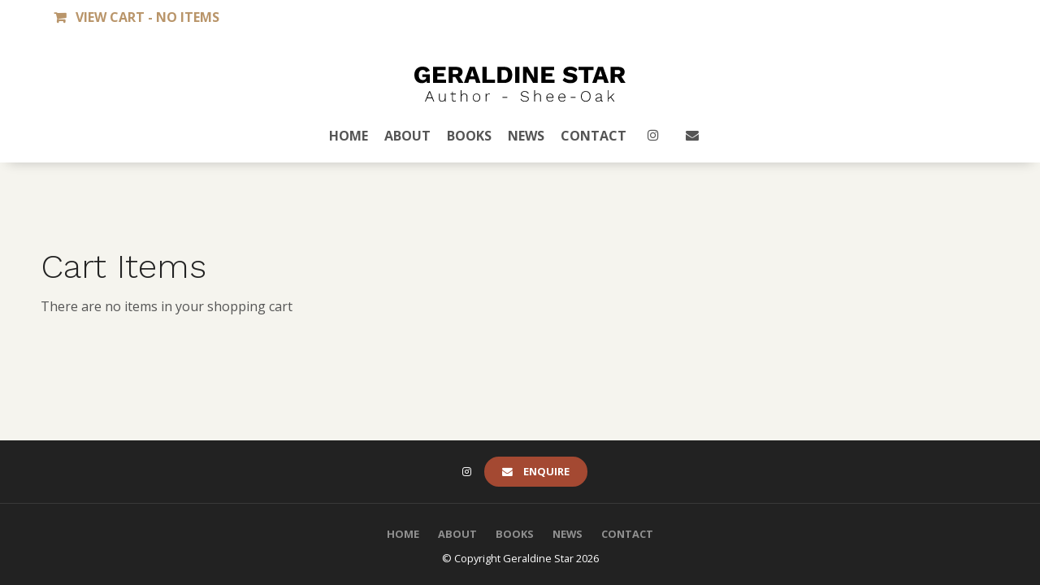

--- FILE ---
content_type: text/html;charset=UTF-8
request_url: https://www.geraldinestar.com/shop/checkout/view-cart
body_size: 6302
content:
<!DOCTYPE html> <html lang="en-au"> <head>  <script src="https://www.paypal.com/sdk/js?client-id=AVTMEiLtwi-1v2Lv4Yyg_F1nHMAFVmjcl-5J_W8rjiqobfu_4zoTYL-EqM9MtWoMvEB8t1bYTcAiCjiW&currency=AUD&components=messages" data-namespace="PayPalSDK"> </script>  <meta property="og:type" content="website"/> <meta charset="UTF-8"> <title>View Cart - Coaching, Communications, Collaboration | Star Monde</title> <link href="/css/reset.css" rel="stylesheet"> <link href="/css/vars.css" rel="stylesheet"> <link href="/css/paypal.css" rel="stylesheet"> <link href="/css/blog.css" rel="stylesheet"> <link href="/css/orderConfirmation.css" rel="stylesheet"> <link href="/css/paymentGateways.css" rel="stylesheet"> <link href="/css/style.css" rel="stylesheet"> <link href="/css/cartLarge.css" rel="stylesheet"> <link href="/css/orderConfirmationOverwrite.css" rel="stylesheet"> <link href="/css/paymentGatewaysOverwrite.css" rel="stylesheet"> <link href="/css/paypalOverwrite.css" rel="stylesheet"> <link href="/css/resources.css" rel="stylesheet"> <link href="/css/blogOverwrite.css" rel="stylesheet"> <link href="/css/medium.css" media="(min-width:771px) and (max-width:1000px)" rel="stylesheet"> <link href="/css/cartMedium.css" media="(min-width:771px) and (max-width:1000px)" rel="stylesheet"> <link href="/css/small.css" media="(max-width:770px)" rel="stylesheet"> <link href="/css/cartSmall.css" media="(max-width:770px)" rel="stylesheet"> <link href="/TemplateEngine/servlet?type=page&controller=page&action=getCustomFontCSS" rel="stylesheet"> <link rel="canonical" href="https://www.geraldinestar.com/shop/checkout/view-cart"> <link rel="icon" type="image/ico" href="/favicon.png"> <link rel="apple-touch-icon" href="/favicon.png"> <meta name="msapplication-TileImage" content="/favicon.png"> <meta name="viewport" content="width=device-width, initial-scale=1, maximum-scale=1,user-scalable=no"> <meta name="keywords" content="personal coaching, life Coaching, star monde, communications, collaboration"/> <meta name="description" content="At Star Monde we work with people providing personal and life coaching in the world of change."/> <meta name="google-site-verification" content=""/> <meta property="og:image" content="favicon.png"/> <meta property="og:image:secure_url" content="favicon.png"/> <meta property="og:url" content="https://www.geraldinestar.com/shop/checkout/view-cart"/> <meta property="og:title" content=""/> <meta property="og:description" content=""/> <meta property="og:image:width" content="256"/> <meta property="og:image:height" content="256"/> <meta name="twitter:card" content="summary"> <meta name="twitter:title" content=""> <meta name="twitter:description" content=""> <meta name="twitter:image" content="favicon.png"/> <link rel="apple-touch-icon" sizes="180x180" href="/apple-touch-icon.png"> <link rel="icon" type="image/png" sizes="32x32" href="/favicon-32x32.png"> <link rel="icon" type="image/png" sizes="16x16" href="/favicon-16x16.png"> <link rel="manifest" href="/site.webmanifest"> <meta name="msapplication-TileColor" content="#da532c"> <meta name="theme-color" content="#ffffff"> <link rel="preconnect" href="https://fonts.gstatic.com"> <link href="https://fonts.googleapis.com/css2?family=Open+Sans:ital,wght@0,400;0,700;1,400;1,700&family=Work+Sans:wght@300;700&display=swap" rel="stylesheet"> <meta name="google-site-verification" content="632zTTmgNl9C_JjKkEYkSWGtjFcbnB5EzMDuf7o3ICU"/>  <script async src="https://www.googletagmanager.com/gtag/js?id=G-6B8CPK07ZZ"></script>   <script> 
window.dataLayer = window.dataLayer || []; 
function gtag(){dataLayer.push(arguments);} 
gtag('js', new Date()); 

gtag('config', 'G-6B8CPK07ZZ'); 
</script>  </head> <body class="viewCart shopping"> <div id="enquire-dropdown" class="dark"> <a class="enquire-trigger closeBtn"></a> <div class="container"> <div class="grid"> <div class="dropContact col-2 mobile-hide"> <h2>Contact Us</h2> <p data-token=""><strong>Phone</strong><br/></p> <p data-token="author@starmonde.com.au"><strong>Email</strong><br/><a href="mailto:author@starmonde.com.au">author@starmonde.com.au</a></p> <p data-token=""><strong>Address</strong><br/></p> <div class="contact"> <a class="button facebook iconOnly -invertedBtn-" href="" target="_blank"></a> <a class="button twitter iconOnly -invertedBtn-" href="" target="_blank"></a> <a class="button instagram iconOnly -invertedBtn-" href="https://www.instagram.com/geraldinestarwrites/" target="_blank"></a> <a class="button pinterest iconOnly -invertedBtn-" href="" target="_blank"></a> <a class="button linkedIn iconOnly -invertedBtn-" href="" target="_blank"></a> <a class="button youTube iconOnly -invertedBtn-" href="" target="_blank"></a> </div> </div> <div class="mceNonEditable col-2 col-1-small"> <form action="/EnquiryForm/" method="post" name="form7" onsubmit="return validateform7(this)"> <input type="hidden" name="screen" value="emailForm"/> <input type="hidden" name="mailTo" value="19474"/> <input type="hidden" name="returnTo" value="/thank_you"/> <input type="hidden" name="showAll" value="false"/> <div class="enquiryForm enqEmbed light" class="contact"> <h2>Online Enquiry</h2> <div class="enqRow"> <span class="name"></span> <input type="text" name="a_Name" maxlength="250" placeholder="Full Name*" required/> </div> <div class="enqRow"> <span class="phone"></span> <input type="tel" name="b_Phone" maxlength="250" placeholder="Phone*" required/> </div> <div class="enqRow"> <span class="email"></span> <input type="email" name="c_Email" maxlength="250" placeholder="Email*" required/> </div> <div class="enqRow"> <span class="question"></span> <textarea name="ZZ_Comments" placeholder="Enquiry"></textarea> <div class="required">* Required fields</div> <div class="g-recaptcha"></div> </div> <div class="enqRow"> <input class="button -ctaBtn-" type="submit" name="email" value="Send"/> </div> </div> <input type="text" name="ncformfield" style="display:none !important" tabindex="-1" autocomplete="off"><input type="hidden" name="__ncforminfo" value="p69YsNfNSOUsOZpc51aQltdIbexgil-aCLfvqTCCFEViDE50qF1_ryk8ezcwQff1owwN7K-OZnv1AY-w1b8qOiEvk8YOZ2CHrCh7Bxq7Se7oiPLQcnEnhjC-YAo37TmJHugzfDL5Oic="/></form> </div> </div> </div> </div> <div class="outerWrap"> <section id="mobileMenu"> <nav role="menubar"> <li role="menuitem" id="link-mobile0" class=""> <a href="/"> <span>Home</span> </a> </li> <li role="menuitem" id="link-mobile9" class=""> <a href="/about"> <span>About</span> </a> </li> <li role="menuitem" id="link-mobile2" class=""> <a href="/books"> <span>Books</span> </a> </li> <li role="menuitem" id="link-mobile10" class=""> <a href="/blog/"> <span>NEWS</span> </a> </li> <li role="menuitem" id="link-mobile1" class=""> <a href="/contact"> <span>Contact</span> </a> </li> </nav> </section> <div class="siteTop"> <div id="navToggleWrap"> <div id="navToggle"></div> <a class="address" href="/contact#mapDiv"></a> <a class="facebook" href="#" target="_blank"></a> <a class="twitter" href="#" target="_blank"></a> <a class="instagram" href="#" target="_blank"></a> <a class="googlePlus" href="#" target="_blank"></a> <a class="pinterest" href="#" target="_blank"></a> <a class="linkedIn" href="#" target="_blank"></a> <a class="youTube" href="#" target="_blank"></a> <a class="blank" href="#"></a> <a class="phone" href="#"></a> <a class="email toContactPage" href="/contact"></a> <a class="enquiry enquire-trigger email" href="#enquire-dropdown"></a> <div class="accountsWrap"> </div><a id="viewCart" class="button" href="/shop/checkout/view-cart"> <span class="mobile-hide">View Cart - </span> <span class="noItems">No Items</span> </a> </div> <div class="fixedTopWrap"> <div class="accountsTopBar"> <div class="container"> <section class="viewCartSection"> <div class="container"> <a id="viewCart" class="button" href="/shop/checkout/view-cart"> <span class="mobile-hide">View Cart - </span> <span class="noItems">No Items</span> </a> </div> </section> </div> </div> <section id="banner"> <div class="container"> <a class="logo" href="/"><img src="/files/logo.svg" alt="logo"></a> <div class="contact contactContainer mobile-hide appendNav"> <a class="button address iconOnly" href="" target="_blank"></a> <a class="button facebook iconOnly" href="" target="_blank"></a> <a class="button twitter iconOnly" href="" target="_blank"></a> <a class="button instagram iconOnly" href="https://www.instagram.com/geraldinestarwrites/" target="_blank"></a> <a class="button pinterest iconOnly" href="" target="_blank"></a> <a class="button linkedIn iconOnly" href="" target="_blank"></a> <a class="button youTube iconOnly" href="" target="_blank"></a> <a class="button enquire-trigger email iconOnly" href="#enquire-dropdown"></a> </div></div> </section> <section id="menu"> <nav role="menubar"> <li id="link0" class=""> <a href="/"> Home</a> </li> <li id="link9" class=""> <a href="/about"> About</a> </li> <li id="link2" class=""> <a href="/books"> Books</a> </li> <li id="link10" class=""> <a href="/blog/"> NEWS</a> </li> <li id="link1" class=""> <a href="/contact"> Contact</a> </li> </nav></section> </div> <section id="subBanner" class=""> <div class="container "> </div> </section></div> <div class="siteBottom"> <div id="outerSidebar"></div> <div class="contentWrap contentPagesWrap"> <div class="container"> <div class="siteContent"> <h2>Cart Items</h2> <div class="EmptyCart">There are no items in your shopping cart</div> </div> </div> </div> </div>  <script src="/resources/js/jquery3.7.1.min.js"></script>   <script src="/resources/js/jqueryMigrate.3.4.1.js"></script>   <script src="/resources/js/site.min.js?v=5"></script> <footer role="contentinfo"> <div id="footerTop"> <div class="container"> <div class="contact contactContainer"> <a class="button facebook iconOnly" href="" target="_blank"></a> <a class="button twitter iconOnly" href="" target="_blank"></a> <a class="button instagram iconOnly" href="https://www.instagram.com/geraldinestarwrites/" target="_blank"></a> <a class="button pinterest iconOnly" href="" target="_blank"></a> <a class="button linkedIn iconOnly" href="" target="_blank"></a> <a class="button youTube iconOnly" href="" target="_blank"></a> <a class="button enquire-trigger email -ctaBtn-" href="#enquire-dropdown">Enquire</a> </div> </div> </div> <div id="footerBottom"> <div class="container"> <nav role="menubar"> <li id="link0b" class="" role="menuitem"> <a tabindex=0 href="/"> Home</a> </li> <li id="link1b" class="" role="menuitem"> <a tabindex=0 href="/about"> About</a> </li> <li id="link2b" class="" role="menuitem"> <a tabindex=0 href="/books"> Books</a> </li> <li id="link4b" class="" role="menuitem"> <a tabindex=0 href="/blog/"> NEWS</a> </li> <li id="link18b" class="" role="menuitem"> <a tabindex=0 href="/contact"> Contact</a> </li> </nav> <div class="footerRight"> <div class="copyright">&copy; Copyright Geraldine Star&nbsp;2026</div> <div class="havealook"> </div> </div></div> </div> <a href="#" id="toTop" class="button iconOnly fontAwesome" aria-label="scroll to top of page" style="display: none;"></a> </footer>  <script>
  
  $('.appendNav').appendTo('#menu nav');
  
    // MOBILEMENU LINKS
    $(function(){
        $('#navToggleWrap .address').attr('href', '');
        $('#navToggleWrap .address').attr('target', '_blank');
        $('#navToggleWrap .facebook').attr('href', '');
        $('#navToggleWrap .twitter').attr('href', '');
        $('#navToggleWrap .instagram').attr('href', 'https://www.instagram.com/geraldinestarwrites/');
        $('#navToggleWrap .pinterest').attr('href', '');
        $('#navToggleWrap .linkedIn').attr('href', '');
        $('#navToggleWrap .youTube').attr('href', '');
        $('#navToggleWrap .blank').attr('href', '#');
        $('#navToggleWrap .phone').attr('href', 'tel:');
    });

  // quiery that adds classes to ".contentImgRow" if it has buttons for custom styling
  $(".photoSection .contentImgRow").each(function(){
    var butCount = $(this).children(".butFrame").length
    if(butCount > 0){
      $(this).closest('.photoSection').addClass("button-section button-items-" + butCount);
    }
  });

    //DROP DOWN CODE
    $('a[href="#enquire-dropdown"],.enquire-trigger').click(function() {
        $('#enquire-dropdown').slideToggle(500, function() { });
    });

    // JAVASCRIPT VALIDATION MUST NOT BE FORM2
    function validateform7(form) {

        var errors = 0;

        if (document.form7.a_Name.value.length < 1) {
            alert('Please Enter Name');
            errors++;
        }
        if (document.form7.b_Phone.value.length < 1) {
            alert('Please Enter Phone');
            errors++;
        }
        if (document.form7.c_Email.value.length < 1) {
            alert('Please Enter Email');
            errors++;
        }
        if(errors == 0){
            return validateRecaptcha(form);
        }
        return false;
    }

    // SLIDESHOW
    $(document).ready(function(){  
        $('.flicker-example').flicker({
            auto_flick: true,
            auto_flick_delay: 5,
            theme: 'light',
            // flick_animation: "transition-slide"
            flick_animation: "transition-fade"
        });
    });



//TABLE TO GRID - CELLS TO DIVS
if ($("table").hasClass("table-to-div")){

  $("table.table-to-div").each(function(i){

    //COUNT COLUMNS
    var columnCount = $(this).find('tr').first().children().length;
    var customClass = $(this).attr('class');

    //RUN FUNCTION IF 2-6 COLUMNS
    if (0 < columnCount && columnCount < 7) {
      // START REMOVING "EMPTY" TABLE CELLS "TD"
      $(this).find('*:not(img)').each(function(i){

        if ( $(this).html().trim() == '&nbsp;' || $(this).html().trim() === '' ) {
          $(this).addClass('removeTd');
        }
      });

      $(this).find('.removeTd:only-child').parent('td').addClass('removeTd');
      // END REMOVING "EMPTY" TABLE CELLS

      // SELECTING THE TABLE ROW
      $(this).children("tbody").children("tr").addClass("parent-row");
      // SELECTING THE TABLE CELL CONTENT
      $(this).find(".parent-row > td > *").parent().addClass('notEmpty');
      // CREATING CONTAING GRID
      $('<div class="grid ' + customClass + ' table-to-div' + i + '"/>').insertAfter(this);

      // CREATING GRID SIZES BASED OF THE FIRST THE ABOUNT OF TABLE CELLS IN THE FIRST ROW
      var column_no = $(this).find(".parent-row:first-child > td").length;      
      var desktop = "col-" + column_no;
      var tablet = " col-" + Math.floor(column_no / 2) + "-med";
      var grid_class = desktop + tablet + " col-1-small";

      // APPENDING CONTENT TO GRID
      $(this).find(".parent-row > td:not(.removeTd)").each(function(x){
        var tdHtml = $(this).html();
        $('<div class="item ' + grid_class + '">' + tdHtml + '</div>').appendTo('.table-to-div' + i);
      });
      // REMOVING ORIGINAL TABLE
      $(this).remove(); 
      // ADDCLASS TO IMAGE TO TABLE-TO-DIV ITEM
      $(".table-to-div .item > img:only-child").parents('.item').addClass("image-item");
    };
  });
}



    // SHRINK FUNCTION
    $(document).ready(function(){
        var shrinkHeader = 300;
        $(window).scroll(function() {
            var scroll = getCurrentScroll();
            if ( scroll >= shrinkHeader ) {
                $('body').addClass('scrollStart');
            } else {
                $('body').removeClass('scrollStart');
            }
        });
        function getCurrentScroll() {
            return window.pageYOffset || document.documentElement.scrollTop;
        }
    });

    //dynamic backgrounds
    $( 'body:not([class*="shopH"]):not([class*="category"]):not([class*="blog"]):not([class*="myAccount"]) .siteBottom section' ).each(function() {

        if ($(this).find('.sidebar .item .overlayImg').children().length == 0){
            $(this).find('.sidebar:not(.blogSide)').hide();
        } else {
            if($(this).find('.contentImg').is("img")){
                var bg_url = $(this).find('.contentImg').attr('src').split('/').pop().split('-').shift().split('.').shift();
            } else {
                var bg_url = $(this).find('.contentImg').css('background-image').split('/').pop().split('-').shift().split('.').shift();
            }
            $(this).addClass(bg_url);

            if ( $( this ).is( '.M_full_img, .M_left_img, .M_left_imgC, .M_right_imgC, .M_right_img' ) ) {

                var bg_url_image =  $(this).find('a.overlayImg').attr('href'); 
                var bg_url_class = $(this).find('a.overlayImg').attr('href').split('large/').pop().split('.').shift();

                $(this).prepend('<div class="backgroundImage"></div>');
                $(this).find('.backgroundImage').css('background-image', 'url(' + bg_url_image + ')');
                $(this).addClass(bg_url_class);
                $(this).find('.sidebar:not(.blogSide)').hide();

                $(".photoSection").find(".overlayImg").attr("rel", "gallery" + 1);

                if ($(this).is('[class*="dark"]')) {
                        $(this).addClass("dark");
                } else if ($(this).is('[class*="light"]')){
                      $(this).addClass("light");
                }
            } else {
                $(this).removeClass(bg_url);
            }
        }
    });

  $(".itemImageThumbs").each(function(){
    if ( $(this).length == 1) {
      $(this).remove();
    }
  });
</script>   <script src="/js/blog.js"></script>   <script>
  if($("div").hasClass(".blogWidget")){
    $(".blogWidget").blog();
  }
</script>  <script src="https://www.google.com/recaptcha/api.js?onload=onloadCallback&render=explicit" async defer></script>   <script>
	    function recaptchaCallBack(form) {
	    	form.submit();
	    }
	
	    var onloadCallback = function () {
	        // Instanstiate in reverse
	        var recaptchas = $($('div[class=g-recaptcha]').get().reverse());
	        recaptchas.each(function () {
	            var form = $(this).closest("form");
	            var id = grecaptcha.render($(this)[0], {
	                sitekey: "6LdayCkUAAAAAD4_APmcjSdSfORfntlx2z0gS9Si",
	                size: "invisible",
	                callback: function (token) {
	                	
	                	if(form.attr("id") == "payment-form"){
	                		createPayment()
	                	} else {
	                    	recaptchaCallBack(form);
	                	}
	                }
	            });
	
	            // Set the widget id on the form
	            form.attr("widget-id", id);
	            
	            if(form.attr("id") == "payment-form"){
	            	createPayment()
	            }
	        })
	    }
	</script>   <script type="text/javascript">
    $(document).ready(function () {
        $(".fancyboxIframe").fancybox({
            maxWidth: 900,
            maxHeight: 600,
            padding: 0,
            margin: 15,
            fitToView: false,
            width: '100%',
            height: '100%',
            autoSize: true,
            closeClick: false,
            openEffect: 'none',
            closeEffect: 'none',
            afterClose: function () {
                if (parent.reload) {
                    parent.location.reload(true);
                }
            },
            iframe: {
                scrolling: 'auto',
                preload: true
            }
        });
    });
</script>  </body> </html>

--- FILE ---
content_type: text/html; charset=utf-8
request_url: https://www.google.com/recaptcha/api2/anchor?ar=1&k=6LdayCkUAAAAAD4_APmcjSdSfORfntlx2z0gS9Si&co=aHR0cHM6Ly93d3cuZ2VyYWxkaW5lc3Rhci5jb206NDQz&hl=en&v=PoyoqOPhxBO7pBk68S4YbpHZ&size=invisible&anchor-ms=20000&execute-ms=30000&cb=doukdun26aaa
body_size: 49284
content:
<!DOCTYPE HTML><html dir="ltr" lang="en"><head><meta http-equiv="Content-Type" content="text/html; charset=UTF-8">
<meta http-equiv="X-UA-Compatible" content="IE=edge">
<title>reCAPTCHA</title>
<style type="text/css">
/* cyrillic-ext */
@font-face {
  font-family: 'Roboto';
  font-style: normal;
  font-weight: 400;
  font-stretch: 100%;
  src: url(//fonts.gstatic.com/s/roboto/v48/KFO7CnqEu92Fr1ME7kSn66aGLdTylUAMa3GUBHMdazTgWw.woff2) format('woff2');
  unicode-range: U+0460-052F, U+1C80-1C8A, U+20B4, U+2DE0-2DFF, U+A640-A69F, U+FE2E-FE2F;
}
/* cyrillic */
@font-face {
  font-family: 'Roboto';
  font-style: normal;
  font-weight: 400;
  font-stretch: 100%;
  src: url(//fonts.gstatic.com/s/roboto/v48/KFO7CnqEu92Fr1ME7kSn66aGLdTylUAMa3iUBHMdazTgWw.woff2) format('woff2');
  unicode-range: U+0301, U+0400-045F, U+0490-0491, U+04B0-04B1, U+2116;
}
/* greek-ext */
@font-face {
  font-family: 'Roboto';
  font-style: normal;
  font-weight: 400;
  font-stretch: 100%;
  src: url(//fonts.gstatic.com/s/roboto/v48/KFO7CnqEu92Fr1ME7kSn66aGLdTylUAMa3CUBHMdazTgWw.woff2) format('woff2');
  unicode-range: U+1F00-1FFF;
}
/* greek */
@font-face {
  font-family: 'Roboto';
  font-style: normal;
  font-weight: 400;
  font-stretch: 100%;
  src: url(//fonts.gstatic.com/s/roboto/v48/KFO7CnqEu92Fr1ME7kSn66aGLdTylUAMa3-UBHMdazTgWw.woff2) format('woff2');
  unicode-range: U+0370-0377, U+037A-037F, U+0384-038A, U+038C, U+038E-03A1, U+03A3-03FF;
}
/* math */
@font-face {
  font-family: 'Roboto';
  font-style: normal;
  font-weight: 400;
  font-stretch: 100%;
  src: url(//fonts.gstatic.com/s/roboto/v48/KFO7CnqEu92Fr1ME7kSn66aGLdTylUAMawCUBHMdazTgWw.woff2) format('woff2');
  unicode-range: U+0302-0303, U+0305, U+0307-0308, U+0310, U+0312, U+0315, U+031A, U+0326-0327, U+032C, U+032F-0330, U+0332-0333, U+0338, U+033A, U+0346, U+034D, U+0391-03A1, U+03A3-03A9, U+03B1-03C9, U+03D1, U+03D5-03D6, U+03F0-03F1, U+03F4-03F5, U+2016-2017, U+2034-2038, U+203C, U+2040, U+2043, U+2047, U+2050, U+2057, U+205F, U+2070-2071, U+2074-208E, U+2090-209C, U+20D0-20DC, U+20E1, U+20E5-20EF, U+2100-2112, U+2114-2115, U+2117-2121, U+2123-214F, U+2190, U+2192, U+2194-21AE, U+21B0-21E5, U+21F1-21F2, U+21F4-2211, U+2213-2214, U+2216-22FF, U+2308-230B, U+2310, U+2319, U+231C-2321, U+2336-237A, U+237C, U+2395, U+239B-23B7, U+23D0, U+23DC-23E1, U+2474-2475, U+25AF, U+25B3, U+25B7, U+25BD, U+25C1, U+25CA, U+25CC, U+25FB, U+266D-266F, U+27C0-27FF, U+2900-2AFF, U+2B0E-2B11, U+2B30-2B4C, U+2BFE, U+3030, U+FF5B, U+FF5D, U+1D400-1D7FF, U+1EE00-1EEFF;
}
/* symbols */
@font-face {
  font-family: 'Roboto';
  font-style: normal;
  font-weight: 400;
  font-stretch: 100%;
  src: url(//fonts.gstatic.com/s/roboto/v48/KFO7CnqEu92Fr1ME7kSn66aGLdTylUAMaxKUBHMdazTgWw.woff2) format('woff2');
  unicode-range: U+0001-000C, U+000E-001F, U+007F-009F, U+20DD-20E0, U+20E2-20E4, U+2150-218F, U+2190, U+2192, U+2194-2199, U+21AF, U+21E6-21F0, U+21F3, U+2218-2219, U+2299, U+22C4-22C6, U+2300-243F, U+2440-244A, U+2460-24FF, U+25A0-27BF, U+2800-28FF, U+2921-2922, U+2981, U+29BF, U+29EB, U+2B00-2BFF, U+4DC0-4DFF, U+FFF9-FFFB, U+10140-1018E, U+10190-1019C, U+101A0, U+101D0-101FD, U+102E0-102FB, U+10E60-10E7E, U+1D2C0-1D2D3, U+1D2E0-1D37F, U+1F000-1F0FF, U+1F100-1F1AD, U+1F1E6-1F1FF, U+1F30D-1F30F, U+1F315, U+1F31C, U+1F31E, U+1F320-1F32C, U+1F336, U+1F378, U+1F37D, U+1F382, U+1F393-1F39F, U+1F3A7-1F3A8, U+1F3AC-1F3AF, U+1F3C2, U+1F3C4-1F3C6, U+1F3CA-1F3CE, U+1F3D4-1F3E0, U+1F3ED, U+1F3F1-1F3F3, U+1F3F5-1F3F7, U+1F408, U+1F415, U+1F41F, U+1F426, U+1F43F, U+1F441-1F442, U+1F444, U+1F446-1F449, U+1F44C-1F44E, U+1F453, U+1F46A, U+1F47D, U+1F4A3, U+1F4B0, U+1F4B3, U+1F4B9, U+1F4BB, U+1F4BF, U+1F4C8-1F4CB, U+1F4D6, U+1F4DA, U+1F4DF, U+1F4E3-1F4E6, U+1F4EA-1F4ED, U+1F4F7, U+1F4F9-1F4FB, U+1F4FD-1F4FE, U+1F503, U+1F507-1F50B, U+1F50D, U+1F512-1F513, U+1F53E-1F54A, U+1F54F-1F5FA, U+1F610, U+1F650-1F67F, U+1F687, U+1F68D, U+1F691, U+1F694, U+1F698, U+1F6AD, U+1F6B2, U+1F6B9-1F6BA, U+1F6BC, U+1F6C6-1F6CF, U+1F6D3-1F6D7, U+1F6E0-1F6EA, U+1F6F0-1F6F3, U+1F6F7-1F6FC, U+1F700-1F7FF, U+1F800-1F80B, U+1F810-1F847, U+1F850-1F859, U+1F860-1F887, U+1F890-1F8AD, U+1F8B0-1F8BB, U+1F8C0-1F8C1, U+1F900-1F90B, U+1F93B, U+1F946, U+1F984, U+1F996, U+1F9E9, U+1FA00-1FA6F, U+1FA70-1FA7C, U+1FA80-1FA89, U+1FA8F-1FAC6, U+1FACE-1FADC, U+1FADF-1FAE9, U+1FAF0-1FAF8, U+1FB00-1FBFF;
}
/* vietnamese */
@font-face {
  font-family: 'Roboto';
  font-style: normal;
  font-weight: 400;
  font-stretch: 100%;
  src: url(//fonts.gstatic.com/s/roboto/v48/KFO7CnqEu92Fr1ME7kSn66aGLdTylUAMa3OUBHMdazTgWw.woff2) format('woff2');
  unicode-range: U+0102-0103, U+0110-0111, U+0128-0129, U+0168-0169, U+01A0-01A1, U+01AF-01B0, U+0300-0301, U+0303-0304, U+0308-0309, U+0323, U+0329, U+1EA0-1EF9, U+20AB;
}
/* latin-ext */
@font-face {
  font-family: 'Roboto';
  font-style: normal;
  font-weight: 400;
  font-stretch: 100%;
  src: url(//fonts.gstatic.com/s/roboto/v48/KFO7CnqEu92Fr1ME7kSn66aGLdTylUAMa3KUBHMdazTgWw.woff2) format('woff2');
  unicode-range: U+0100-02BA, U+02BD-02C5, U+02C7-02CC, U+02CE-02D7, U+02DD-02FF, U+0304, U+0308, U+0329, U+1D00-1DBF, U+1E00-1E9F, U+1EF2-1EFF, U+2020, U+20A0-20AB, U+20AD-20C0, U+2113, U+2C60-2C7F, U+A720-A7FF;
}
/* latin */
@font-face {
  font-family: 'Roboto';
  font-style: normal;
  font-weight: 400;
  font-stretch: 100%;
  src: url(//fonts.gstatic.com/s/roboto/v48/KFO7CnqEu92Fr1ME7kSn66aGLdTylUAMa3yUBHMdazQ.woff2) format('woff2');
  unicode-range: U+0000-00FF, U+0131, U+0152-0153, U+02BB-02BC, U+02C6, U+02DA, U+02DC, U+0304, U+0308, U+0329, U+2000-206F, U+20AC, U+2122, U+2191, U+2193, U+2212, U+2215, U+FEFF, U+FFFD;
}
/* cyrillic-ext */
@font-face {
  font-family: 'Roboto';
  font-style: normal;
  font-weight: 500;
  font-stretch: 100%;
  src: url(//fonts.gstatic.com/s/roboto/v48/KFO7CnqEu92Fr1ME7kSn66aGLdTylUAMa3GUBHMdazTgWw.woff2) format('woff2');
  unicode-range: U+0460-052F, U+1C80-1C8A, U+20B4, U+2DE0-2DFF, U+A640-A69F, U+FE2E-FE2F;
}
/* cyrillic */
@font-face {
  font-family: 'Roboto';
  font-style: normal;
  font-weight: 500;
  font-stretch: 100%;
  src: url(//fonts.gstatic.com/s/roboto/v48/KFO7CnqEu92Fr1ME7kSn66aGLdTylUAMa3iUBHMdazTgWw.woff2) format('woff2');
  unicode-range: U+0301, U+0400-045F, U+0490-0491, U+04B0-04B1, U+2116;
}
/* greek-ext */
@font-face {
  font-family: 'Roboto';
  font-style: normal;
  font-weight: 500;
  font-stretch: 100%;
  src: url(//fonts.gstatic.com/s/roboto/v48/KFO7CnqEu92Fr1ME7kSn66aGLdTylUAMa3CUBHMdazTgWw.woff2) format('woff2');
  unicode-range: U+1F00-1FFF;
}
/* greek */
@font-face {
  font-family: 'Roboto';
  font-style: normal;
  font-weight: 500;
  font-stretch: 100%;
  src: url(//fonts.gstatic.com/s/roboto/v48/KFO7CnqEu92Fr1ME7kSn66aGLdTylUAMa3-UBHMdazTgWw.woff2) format('woff2');
  unicode-range: U+0370-0377, U+037A-037F, U+0384-038A, U+038C, U+038E-03A1, U+03A3-03FF;
}
/* math */
@font-face {
  font-family: 'Roboto';
  font-style: normal;
  font-weight: 500;
  font-stretch: 100%;
  src: url(//fonts.gstatic.com/s/roboto/v48/KFO7CnqEu92Fr1ME7kSn66aGLdTylUAMawCUBHMdazTgWw.woff2) format('woff2');
  unicode-range: U+0302-0303, U+0305, U+0307-0308, U+0310, U+0312, U+0315, U+031A, U+0326-0327, U+032C, U+032F-0330, U+0332-0333, U+0338, U+033A, U+0346, U+034D, U+0391-03A1, U+03A3-03A9, U+03B1-03C9, U+03D1, U+03D5-03D6, U+03F0-03F1, U+03F4-03F5, U+2016-2017, U+2034-2038, U+203C, U+2040, U+2043, U+2047, U+2050, U+2057, U+205F, U+2070-2071, U+2074-208E, U+2090-209C, U+20D0-20DC, U+20E1, U+20E5-20EF, U+2100-2112, U+2114-2115, U+2117-2121, U+2123-214F, U+2190, U+2192, U+2194-21AE, U+21B0-21E5, U+21F1-21F2, U+21F4-2211, U+2213-2214, U+2216-22FF, U+2308-230B, U+2310, U+2319, U+231C-2321, U+2336-237A, U+237C, U+2395, U+239B-23B7, U+23D0, U+23DC-23E1, U+2474-2475, U+25AF, U+25B3, U+25B7, U+25BD, U+25C1, U+25CA, U+25CC, U+25FB, U+266D-266F, U+27C0-27FF, U+2900-2AFF, U+2B0E-2B11, U+2B30-2B4C, U+2BFE, U+3030, U+FF5B, U+FF5D, U+1D400-1D7FF, U+1EE00-1EEFF;
}
/* symbols */
@font-face {
  font-family: 'Roboto';
  font-style: normal;
  font-weight: 500;
  font-stretch: 100%;
  src: url(//fonts.gstatic.com/s/roboto/v48/KFO7CnqEu92Fr1ME7kSn66aGLdTylUAMaxKUBHMdazTgWw.woff2) format('woff2');
  unicode-range: U+0001-000C, U+000E-001F, U+007F-009F, U+20DD-20E0, U+20E2-20E4, U+2150-218F, U+2190, U+2192, U+2194-2199, U+21AF, U+21E6-21F0, U+21F3, U+2218-2219, U+2299, U+22C4-22C6, U+2300-243F, U+2440-244A, U+2460-24FF, U+25A0-27BF, U+2800-28FF, U+2921-2922, U+2981, U+29BF, U+29EB, U+2B00-2BFF, U+4DC0-4DFF, U+FFF9-FFFB, U+10140-1018E, U+10190-1019C, U+101A0, U+101D0-101FD, U+102E0-102FB, U+10E60-10E7E, U+1D2C0-1D2D3, U+1D2E0-1D37F, U+1F000-1F0FF, U+1F100-1F1AD, U+1F1E6-1F1FF, U+1F30D-1F30F, U+1F315, U+1F31C, U+1F31E, U+1F320-1F32C, U+1F336, U+1F378, U+1F37D, U+1F382, U+1F393-1F39F, U+1F3A7-1F3A8, U+1F3AC-1F3AF, U+1F3C2, U+1F3C4-1F3C6, U+1F3CA-1F3CE, U+1F3D4-1F3E0, U+1F3ED, U+1F3F1-1F3F3, U+1F3F5-1F3F7, U+1F408, U+1F415, U+1F41F, U+1F426, U+1F43F, U+1F441-1F442, U+1F444, U+1F446-1F449, U+1F44C-1F44E, U+1F453, U+1F46A, U+1F47D, U+1F4A3, U+1F4B0, U+1F4B3, U+1F4B9, U+1F4BB, U+1F4BF, U+1F4C8-1F4CB, U+1F4D6, U+1F4DA, U+1F4DF, U+1F4E3-1F4E6, U+1F4EA-1F4ED, U+1F4F7, U+1F4F9-1F4FB, U+1F4FD-1F4FE, U+1F503, U+1F507-1F50B, U+1F50D, U+1F512-1F513, U+1F53E-1F54A, U+1F54F-1F5FA, U+1F610, U+1F650-1F67F, U+1F687, U+1F68D, U+1F691, U+1F694, U+1F698, U+1F6AD, U+1F6B2, U+1F6B9-1F6BA, U+1F6BC, U+1F6C6-1F6CF, U+1F6D3-1F6D7, U+1F6E0-1F6EA, U+1F6F0-1F6F3, U+1F6F7-1F6FC, U+1F700-1F7FF, U+1F800-1F80B, U+1F810-1F847, U+1F850-1F859, U+1F860-1F887, U+1F890-1F8AD, U+1F8B0-1F8BB, U+1F8C0-1F8C1, U+1F900-1F90B, U+1F93B, U+1F946, U+1F984, U+1F996, U+1F9E9, U+1FA00-1FA6F, U+1FA70-1FA7C, U+1FA80-1FA89, U+1FA8F-1FAC6, U+1FACE-1FADC, U+1FADF-1FAE9, U+1FAF0-1FAF8, U+1FB00-1FBFF;
}
/* vietnamese */
@font-face {
  font-family: 'Roboto';
  font-style: normal;
  font-weight: 500;
  font-stretch: 100%;
  src: url(//fonts.gstatic.com/s/roboto/v48/KFO7CnqEu92Fr1ME7kSn66aGLdTylUAMa3OUBHMdazTgWw.woff2) format('woff2');
  unicode-range: U+0102-0103, U+0110-0111, U+0128-0129, U+0168-0169, U+01A0-01A1, U+01AF-01B0, U+0300-0301, U+0303-0304, U+0308-0309, U+0323, U+0329, U+1EA0-1EF9, U+20AB;
}
/* latin-ext */
@font-face {
  font-family: 'Roboto';
  font-style: normal;
  font-weight: 500;
  font-stretch: 100%;
  src: url(//fonts.gstatic.com/s/roboto/v48/KFO7CnqEu92Fr1ME7kSn66aGLdTylUAMa3KUBHMdazTgWw.woff2) format('woff2');
  unicode-range: U+0100-02BA, U+02BD-02C5, U+02C7-02CC, U+02CE-02D7, U+02DD-02FF, U+0304, U+0308, U+0329, U+1D00-1DBF, U+1E00-1E9F, U+1EF2-1EFF, U+2020, U+20A0-20AB, U+20AD-20C0, U+2113, U+2C60-2C7F, U+A720-A7FF;
}
/* latin */
@font-face {
  font-family: 'Roboto';
  font-style: normal;
  font-weight: 500;
  font-stretch: 100%;
  src: url(//fonts.gstatic.com/s/roboto/v48/KFO7CnqEu92Fr1ME7kSn66aGLdTylUAMa3yUBHMdazQ.woff2) format('woff2');
  unicode-range: U+0000-00FF, U+0131, U+0152-0153, U+02BB-02BC, U+02C6, U+02DA, U+02DC, U+0304, U+0308, U+0329, U+2000-206F, U+20AC, U+2122, U+2191, U+2193, U+2212, U+2215, U+FEFF, U+FFFD;
}
/* cyrillic-ext */
@font-face {
  font-family: 'Roboto';
  font-style: normal;
  font-weight: 900;
  font-stretch: 100%;
  src: url(//fonts.gstatic.com/s/roboto/v48/KFO7CnqEu92Fr1ME7kSn66aGLdTylUAMa3GUBHMdazTgWw.woff2) format('woff2');
  unicode-range: U+0460-052F, U+1C80-1C8A, U+20B4, U+2DE0-2DFF, U+A640-A69F, U+FE2E-FE2F;
}
/* cyrillic */
@font-face {
  font-family: 'Roboto';
  font-style: normal;
  font-weight: 900;
  font-stretch: 100%;
  src: url(//fonts.gstatic.com/s/roboto/v48/KFO7CnqEu92Fr1ME7kSn66aGLdTylUAMa3iUBHMdazTgWw.woff2) format('woff2');
  unicode-range: U+0301, U+0400-045F, U+0490-0491, U+04B0-04B1, U+2116;
}
/* greek-ext */
@font-face {
  font-family: 'Roboto';
  font-style: normal;
  font-weight: 900;
  font-stretch: 100%;
  src: url(//fonts.gstatic.com/s/roboto/v48/KFO7CnqEu92Fr1ME7kSn66aGLdTylUAMa3CUBHMdazTgWw.woff2) format('woff2');
  unicode-range: U+1F00-1FFF;
}
/* greek */
@font-face {
  font-family: 'Roboto';
  font-style: normal;
  font-weight: 900;
  font-stretch: 100%;
  src: url(//fonts.gstatic.com/s/roboto/v48/KFO7CnqEu92Fr1ME7kSn66aGLdTylUAMa3-UBHMdazTgWw.woff2) format('woff2');
  unicode-range: U+0370-0377, U+037A-037F, U+0384-038A, U+038C, U+038E-03A1, U+03A3-03FF;
}
/* math */
@font-face {
  font-family: 'Roboto';
  font-style: normal;
  font-weight: 900;
  font-stretch: 100%;
  src: url(//fonts.gstatic.com/s/roboto/v48/KFO7CnqEu92Fr1ME7kSn66aGLdTylUAMawCUBHMdazTgWw.woff2) format('woff2');
  unicode-range: U+0302-0303, U+0305, U+0307-0308, U+0310, U+0312, U+0315, U+031A, U+0326-0327, U+032C, U+032F-0330, U+0332-0333, U+0338, U+033A, U+0346, U+034D, U+0391-03A1, U+03A3-03A9, U+03B1-03C9, U+03D1, U+03D5-03D6, U+03F0-03F1, U+03F4-03F5, U+2016-2017, U+2034-2038, U+203C, U+2040, U+2043, U+2047, U+2050, U+2057, U+205F, U+2070-2071, U+2074-208E, U+2090-209C, U+20D0-20DC, U+20E1, U+20E5-20EF, U+2100-2112, U+2114-2115, U+2117-2121, U+2123-214F, U+2190, U+2192, U+2194-21AE, U+21B0-21E5, U+21F1-21F2, U+21F4-2211, U+2213-2214, U+2216-22FF, U+2308-230B, U+2310, U+2319, U+231C-2321, U+2336-237A, U+237C, U+2395, U+239B-23B7, U+23D0, U+23DC-23E1, U+2474-2475, U+25AF, U+25B3, U+25B7, U+25BD, U+25C1, U+25CA, U+25CC, U+25FB, U+266D-266F, U+27C0-27FF, U+2900-2AFF, U+2B0E-2B11, U+2B30-2B4C, U+2BFE, U+3030, U+FF5B, U+FF5D, U+1D400-1D7FF, U+1EE00-1EEFF;
}
/* symbols */
@font-face {
  font-family: 'Roboto';
  font-style: normal;
  font-weight: 900;
  font-stretch: 100%;
  src: url(//fonts.gstatic.com/s/roboto/v48/KFO7CnqEu92Fr1ME7kSn66aGLdTylUAMaxKUBHMdazTgWw.woff2) format('woff2');
  unicode-range: U+0001-000C, U+000E-001F, U+007F-009F, U+20DD-20E0, U+20E2-20E4, U+2150-218F, U+2190, U+2192, U+2194-2199, U+21AF, U+21E6-21F0, U+21F3, U+2218-2219, U+2299, U+22C4-22C6, U+2300-243F, U+2440-244A, U+2460-24FF, U+25A0-27BF, U+2800-28FF, U+2921-2922, U+2981, U+29BF, U+29EB, U+2B00-2BFF, U+4DC0-4DFF, U+FFF9-FFFB, U+10140-1018E, U+10190-1019C, U+101A0, U+101D0-101FD, U+102E0-102FB, U+10E60-10E7E, U+1D2C0-1D2D3, U+1D2E0-1D37F, U+1F000-1F0FF, U+1F100-1F1AD, U+1F1E6-1F1FF, U+1F30D-1F30F, U+1F315, U+1F31C, U+1F31E, U+1F320-1F32C, U+1F336, U+1F378, U+1F37D, U+1F382, U+1F393-1F39F, U+1F3A7-1F3A8, U+1F3AC-1F3AF, U+1F3C2, U+1F3C4-1F3C6, U+1F3CA-1F3CE, U+1F3D4-1F3E0, U+1F3ED, U+1F3F1-1F3F3, U+1F3F5-1F3F7, U+1F408, U+1F415, U+1F41F, U+1F426, U+1F43F, U+1F441-1F442, U+1F444, U+1F446-1F449, U+1F44C-1F44E, U+1F453, U+1F46A, U+1F47D, U+1F4A3, U+1F4B0, U+1F4B3, U+1F4B9, U+1F4BB, U+1F4BF, U+1F4C8-1F4CB, U+1F4D6, U+1F4DA, U+1F4DF, U+1F4E3-1F4E6, U+1F4EA-1F4ED, U+1F4F7, U+1F4F9-1F4FB, U+1F4FD-1F4FE, U+1F503, U+1F507-1F50B, U+1F50D, U+1F512-1F513, U+1F53E-1F54A, U+1F54F-1F5FA, U+1F610, U+1F650-1F67F, U+1F687, U+1F68D, U+1F691, U+1F694, U+1F698, U+1F6AD, U+1F6B2, U+1F6B9-1F6BA, U+1F6BC, U+1F6C6-1F6CF, U+1F6D3-1F6D7, U+1F6E0-1F6EA, U+1F6F0-1F6F3, U+1F6F7-1F6FC, U+1F700-1F7FF, U+1F800-1F80B, U+1F810-1F847, U+1F850-1F859, U+1F860-1F887, U+1F890-1F8AD, U+1F8B0-1F8BB, U+1F8C0-1F8C1, U+1F900-1F90B, U+1F93B, U+1F946, U+1F984, U+1F996, U+1F9E9, U+1FA00-1FA6F, U+1FA70-1FA7C, U+1FA80-1FA89, U+1FA8F-1FAC6, U+1FACE-1FADC, U+1FADF-1FAE9, U+1FAF0-1FAF8, U+1FB00-1FBFF;
}
/* vietnamese */
@font-face {
  font-family: 'Roboto';
  font-style: normal;
  font-weight: 900;
  font-stretch: 100%;
  src: url(//fonts.gstatic.com/s/roboto/v48/KFO7CnqEu92Fr1ME7kSn66aGLdTylUAMa3OUBHMdazTgWw.woff2) format('woff2');
  unicode-range: U+0102-0103, U+0110-0111, U+0128-0129, U+0168-0169, U+01A0-01A1, U+01AF-01B0, U+0300-0301, U+0303-0304, U+0308-0309, U+0323, U+0329, U+1EA0-1EF9, U+20AB;
}
/* latin-ext */
@font-face {
  font-family: 'Roboto';
  font-style: normal;
  font-weight: 900;
  font-stretch: 100%;
  src: url(//fonts.gstatic.com/s/roboto/v48/KFO7CnqEu92Fr1ME7kSn66aGLdTylUAMa3KUBHMdazTgWw.woff2) format('woff2');
  unicode-range: U+0100-02BA, U+02BD-02C5, U+02C7-02CC, U+02CE-02D7, U+02DD-02FF, U+0304, U+0308, U+0329, U+1D00-1DBF, U+1E00-1E9F, U+1EF2-1EFF, U+2020, U+20A0-20AB, U+20AD-20C0, U+2113, U+2C60-2C7F, U+A720-A7FF;
}
/* latin */
@font-face {
  font-family: 'Roboto';
  font-style: normal;
  font-weight: 900;
  font-stretch: 100%;
  src: url(//fonts.gstatic.com/s/roboto/v48/KFO7CnqEu92Fr1ME7kSn66aGLdTylUAMa3yUBHMdazQ.woff2) format('woff2');
  unicode-range: U+0000-00FF, U+0131, U+0152-0153, U+02BB-02BC, U+02C6, U+02DA, U+02DC, U+0304, U+0308, U+0329, U+2000-206F, U+20AC, U+2122, U+2191, U+2193, U+2212, U+2215, U+FEFF, U+FFFD;
}

</style>
<link rel="stylesheet" type="text/css" href="https://www.gstatic.com/recaptcha/releases/PoyoqOPhxBO7pBk68S4YbpHZ/styles__ltr.css">
<script nonce="YGtKKH3EbCGKn27b2ZYLOg" type="text/javascript">window['__recaptcha_api'] = 'https://www.google.com/recaptcha/api2/';</script>
<script type="text/javascript" src="https://www.gstatic.com/recaptcha/releases/PoyoqOPhxBO7pBk68S4YbpHZ/recaptcha__en.js" nonce="YGtKKH3EbCGKn27b2ZYLOg">
      
    </script></head>
<body><div id="rc-anchor-alert" class="rc-anchor-alert"></div>
<input type="hidden" id="recaptcha-token" value="[base64]">
<script type="text/javascript" nonce="YGtKKH3EbCGKn27b2ZYLOg">
      recaptcha.anchor.Main.init("[\x22ainput\x22,[\x22bgdata\x22,\x22\x22,\[base64]/[base64]/[base64]/[base64]/cjw8ejpyPj4+eil9Y2F0Y2gobCl7dGhyb3cgbDt9fSxIPWZ1bmN0aW9uKHcsdCx6KXtpZih3PT0xOTR8fHc9PTIwOCl0LnZbd10/dC52W3ddLmNvbmNhdCh6KTp0LnZbd109b2Yoeix0KTtlbHNle2lmKHQuYkImJnchPTMxNylyZXR1cm47dz09NjZ8fHc9PTEyMnx8dz09NDcwfHx3PT00NHx8dz09NDE2fHx3PT0zOTd8fHc9PTQyMXx8dz09Njh8fHc9PTcwfHx3PT0xODQ/[base64]/[base64]/[base64]/bmV3IGRbVl0oSlswXSk6cD09Mj9uZXcgZFtWXShKWzBdLEpbMV0pOnA9PTM/bmV3IGRbVl0oSlswXSxKWzFdLEpbMl0pOnA9PTQ/[base64]/[base64]/[base64]/[base64]\x22,\[base64]\\u003d\x22,\[base64]/DhS7CrxtLL8OdB8KoSlvDoAbDuhgsA8KUwrXCksKGw7wLZMOWP8ORwrXCvsKONkXDvsOtwqQ7wq9sw4DCvMOQR1LCh8KZGcOow4LCocKTwroEwrAWGSXDusKgZVjCti3CsUYKRlh8RMOew7XCpGtjKFvDkMK2EcOaMsOfCDYOcVo9Nh/CkGTDhcK0w4zCjcKtwrV7w7XDuQvCuQ/CjDXCs8OCw4zCksOiwrE4wr0+KwZ7cFpyw5rDmU/DtzzCkyrCg8K3Ii5fXEpnwo07wrVaaMKCw4Zwb1DCkcKxw7bClsKCYcO7U8Kaw6HCpsKAwoXDgz7Ck8OPw57DpcKaG2YHwpDCtsO9woPDjDRow7vDp8KFw5DCqyMQw60jCMK3Xw/CosKnw5EAf8O7LWLDmG90H3hpaMKBw6BcIzXDiXbCkx5UIF1HWyrDiMOkwrjCoX/CqA0yZTFvwrwsK3ItwqPClsKfwrlIw4lvw6rDmsKxwpE4w4siwqDDkxvCkD7CnsKIwqPDjiHCnm/DtMOFwpMNwpFZwpFVDMOUwp3DkwUUVcKmw54AfcOeOMO1YsKqchF/DMKTFMONWUM6RlVZw5xkw4rDtmg3Y8KlG0w3wrxuNmTCpQfDpsO/wpwywrDCkMKWwp/[base64]/CmElXCHZQTEXCgyXDjcOAwr4rwrjCjcKXasKgw6cHw6/DvVjDiS7DoAovaVheKcOGKmJYwqLCmUNoLsOhw4VQR2rDl3ljw6Ycw5pZMCvDjxt8w5LDpMKzwrRMO8KRw6sbdBLDoRMDBVh2w7nCh8KQcVdpw7/Dt8K0wrTCi8ObMsKhw7nDgcO6w7hVw5fCscKgw60PwobCmMOBw5vChhlvw5fCni/DgcKma07CmhPDhk7CkWJsEsKFImPDhyZYwpBDw6lFwqfDkH47wohWwoHDlcKOw6dbw5LDlsKrJihGEcKeQcKUM8KmwqPCs2zDpDbCgSk5wqbCrHTDnH0tfMOPw4fCi8KTw5bCr8KEw67Cg8O/RsK5w7rDlVjDpB/[base64]/[base64]/DtijCucKkwow6ccO6wqtMwrsZwq/DrMO5w4PDlMKBNcONHxRLM8OQInA7NsOkw6XCjzfDiMKIw6DCn8KcKgDDqjgOcsOZbAvCucOtFsObYFbCnsOQd8OzK8KmwpHDjysNw7g1wrPDqcOUwrlbXS7DncOaw5kuODZ4w7V6O8OWEDLDt8OfSlRJw5PCgHk2DMOvUUXDt8Ouw6vCuQ/ClErChsOAw5LCi2IyYcKzN0vClkfDvsKkw7lnwp/[base64]/CnMKjSAgzw4UWw7/DhsOCC8KNwqHCssKNwphlwpfDtsK9wqjDhcKqCwQ4wpV/w6oiGxZ6w45pCMOzAMOnwqp8wrNEwpPCvMKkwrEmJsK2wr/CtcORER7DrMK/bBBLwppvekDCn8OaU8OiwqDDmcKlw7nDpSIwwpjCpMKrw7ZIw4PCsRnDmMOAwq7Ci8KwwpE8MBfCnjdeWsOuYsKwXsOIHMOxQ8ONw7JrIivCpcKIXMOYfCtJK8Kzw4gPw7/[base64]/DqmgbVnrCtgMlw490wr3Dh3d6wqxyECdBw5wbwpjDgcKYw7/DkiBkwrp/E8KCw5kUAMOowpzCpcK3a8KIwq8qWnc4w67DgMOFXjzDqsKyw4h6w43DvHpLwrZpcMKwwozCuMKrPsOERD/Chih+UE3Cl8KBJEzDvGDDsMKPworDr8Ksw5wSQzvCjkrDpF4FwoNfTsKJVsK5BF3Cr8KzwoMdwo08dE7CplTCqMKiGT14GVJjHA7CkcOewq16w5/CrsKWw58lFQNwOWEvIMOgM8KYwp4rXcKTwroNwqhIwr7DtCXDuRHCl8KnSX4kw7/ChAFtw7bDk8Kzw5NBw69+GsKIwqotFMK6w6IHw4jDrsOvWsKMw6nDh8OQSMKzMsKkEcOLbDbCqCTDgTRDw53ClzQISknCjsOCMMOIw6NdwpwmccOvwq/Dv8KDdyDCiHQmw6/Dm2rDrF83w7cHw5bChAgTMwUnw5TDqERNw4PDrMKqw4Q8woQ4w4rDmcKcaTczLgfDnn18YMObOsOefFrCn8KgRQlLw4XChcKMw7/CmFLChsK0FHhPw5JvwqbDv3rDlMOdwoDCucKDw6bCvcOowpswNsKPPEU8w4UHCCd2w6o1w63Cg8O+w6VFMcKaSMOaHMKgG3DCm2nCgUYBw5vCuMO0PCg+Q1fDsiswEVLCrMKBTUvDmCHDh13DqHRHw65cdRfCu8OrRsKPw7bCrMKtwp/[base64]/w7DDlsOUVG7CjsO4HjNODEhMw4HDnxPDtWbCvgFhWMOzQQ/[base64]/[base64]/DiyEow5wEdMOkwpnDusOaw4fClcO+IFDDrSA3w4vDo8OBFMK2w6w1w6XCnHDDnwrCnkXCnE4YScOwYFjDj3Y1wonDi3Yvw616w4U1GX3DssOONcKMVcKCdsOXQ8KIdcOaXA4Pe8KcRcK2b3hAw67CjyDCiXXCniDCi1LCgmxow6UyGcOTUSJXwp/Do3UnC0rCjm8ywq3Dn3HDp8Kdw5vCiGwmw6DCpyQ1wo3CusOvwprCtsKNNG3CrsKRDT4PwpsWwod/wojDs1PCrBnDj1VwecKEwo5RRcKjwrMicXvDm8OCHi9UBsKEw5rDhynClClME1NqwpfDqsOoZMKdw5lwwqAFwroNw50/a8KEwrPCrsO8LwLDqMKlwqHCq8OndnPCvsKMwofCnHHDjEPDgcOuXRYDZ8KMw6Nqw7/DgHHDmcOIIcKWcSfCpWjCm8K2BsOfOmdSw70nV8KWwogBAcKmDjwNwq3Cq8OjwoJOwpAkY0rDsHMBw7nDmMKlwo/CpcKmwqNZQ2DCrMKJAUgnwqvDs8KZAQo2IcOwwpHCmErDvMOEQTYFwrfCusKFBsOqV1XChcOTw77CgcKfw4DDjVtQw59TdQ9Rw61xd0gcEV/DkcOrYUnCsk3DgWvDksOaIGfClcK5PBTCpm7DhV1+I8KJwonCj2vCv3IuGGbDjFjDs8KOwp85GVQqYcOBUsKnwpPCpMOvDQvDgV7Du8OmNcO4wr7DjsKBYkDDi3rChStrwqTCp8OcH8OqcRZIZWzCkcK4IsKYBcKVDDPCgcKaNMK/az/DsQvDusOiG8Ojw7Z6wo3Cs8O9w7LDtFY6HG/Dr0sbwrXCksKOMcK/[base64]/w5fDvhDDgMORw7RmWsO2w6DDoVFRwoDCjcKzwpwCAT91UcOeawjCgV8mwqQIw57CvyLCphrDucOiw6kPwq7DombChsOOwoPCsiLCmMKlKcOewpIuG1/DssKyRQcAwoVLw7fDmsKkw6/Ds8OcecKcwrwCUxbDp8KjZ8O7WsKpfcKqwoLCsRPCpsKjwrHCvVlsGV0kw4ITeiPCt8O2Fm9uRiICw6YEw7vCgcOlcW7DhMOJT33DvMO/wpDCnnnCi8KeUsKpSMKIwqhUwpsDw6vDkTnClHnCicKIw6AhcEhoG8Klwq7DhnrDucK2DHfDlX40wpXChMOKw5VDwoHCqsKQw7zDiTPCi1YASjzClCUfVcOWWcOcw70PasKPVMOOFkMrw5DCn8OwfTLClMKcwqV+aEnDpsOiw6JdwoVpAcOdGMKONi/Cik9AbsKew6bDiishSMOjIsKjwrNxc8KwwpsIGC0XwrEvQ33DqMOkwodjeQzChXdsA0nDoSAoUcKAwqfCp1Fnw43DlsOSw5EGL8OTw7rDl8OySMOXwqLDkmbDiBAYLcKLwo8EwptbOMKew4wXbsKvwqDDhl1MNBDDhCcNRVFOw7zCvG/Cm8Ouw6XDkVUODcK7T13ChlLDkVXCkh/DgUrDq8Kqw6fCgz9hwpFIEMOewrHDvUvCucO5L8Ogwr3CoDQNTU3DlcOowqrDnUxWblPDssOQfsK/w7B/wpvDpcK1REbCiXjDpxrCq8KpwqfDhlJycMORMsOyJMOBwr5WwrrCqwjDoMO5w7cdHcKjQcKvcsOXesKEw7xRwqUow6RWfMOjwqHClcKiw5dWwrLDtMOcw71cwo8Qw6AUw4zCnwBAw6I0wrnDncK3wovDpyjCiULDvFPDgULCr8OTwo/Dr8KVwpJxIC8ZBEJ1by7ChQHCv8Kpw4bDncK/bMKlw55HMQfCsEoJSDjDnGFISMOLEsKvIG3Ct3TDsyjDg3rDnETCncORDEt/w5jDhsOKCmzChcKMV8OTwr87wpzDt8OIw4LDr8KIwpjDt8OCCsKEZWTDsMKBVEATw6DDigfCiMK/VsK6woFzwrXCgMOIw5Yhwp/[base64]/[base64]/wrwJe8KdMcKsfcOhXTMhwpzCosOUYX40Qw5cGksBclLDhSAZMsOgD8OQwp3DjsOHPzg1dMOvMzsuMcK7w5XDtytkwq1IdjrCnk18VHHDnMO8w6vDicKJJRDColpSYBjCqV7Dr8K/[base64]/CuEsFwqPDpcOZw7jDpMOowrPDt8ODDsKZwpTCgnjDim7DnxoGw6FiwpDCuWpwwpzDhMKjw4/DrRlnTTU+LsO1UMKkZ8OnZcKxVwJpwppOw4FgwpVFPgjDpRY/YMKUFcKgwo45w7bDq8OzVgjCvBIpw7shw4LDhlJhwpltwpsaKn/[base64]/[base64]/DghZ9wqsxNRjCvjXDl3XDqX1hIRs4HsO4w59yA8KQVwLDnMORw5fDhcOvTsK2TcOewr3DjwbDmcOYU0Ypw43DkhjDt8K7E8O0GsOkw6DDhMKfCsOEw7/[base64]/CjGRjw4DCpMKKLsKFwrbCkhwHw4TDucOFAsOlJ8Kbw4IHJ0/CpT8NbVhqwpbCnSo9EMODw5TCpiXCk8OSwqxoTCbCumTDmMO/wpoqUX9qw5ljbUrCrEzCtsONcngGwpLDrz4bQ2cBT240bzjDixE+woILw5weN8Kmw7ZeSsOpZMKlwrJJw5gHfStWwr/Dg2RYwpZ8R8OGwoYkw5jDgQ3CjjMcJMOVw4R6w6FJUsKIw7zDt3fDplfDlMKmw6nDm0Bjey96w7DDoTYlw5XCoErDmXfCjRA7woB/JsORw6Rxw4Bpw7xqQcKUw6vCv8ONw7ZYBh3Dh8KteAU6LcK9T8OKcwnCsMOzCcKNUTBUfsKKZVXCn8OEw7/DrMOpLDHDk8O0w4rCgsOuBhF/wo/[base64]/DkEDDtMKQCD7DuVLDsUjDrMKeOEpeTWE3w7AXwogtwq0gWzdnwrrDscKJw6XChQ4FwrVjwpXDksODwrJ2w6vDtsOVO1kFwp1LSG5aw63CpHxkb8OGwqfDvXcUSxLCqV5MwoLCuHhWwqnCgsOMZnF/QR/[base64]/DsMKfTwoRw4JSasKxGnLCqSF0McOYwoB6w6DDgMK3dDrDrMKtwpZXDMO+UlXDpx8dwpwGw4VfEjcwwrrDhcKjwog/[base64]/VMKOw6zDosO9wrFpw5Maf8Kaw7E6Z2vDv11zPcKVXMK9Uz46w5xFYsOwZMKBwoLCvMKywrlNNTXCvsO0w7/Dnx/Dp27DrMKxKcOlwrvCjkvCllDDrzrDhS02wrQ/[base64]/ClsK9wrrChcKsGxBiw6fDmhl/GzDDv13Dj242wolFwoDDuMOwJwsdwoYXQ8OVAj/CvStaLMK1w7LCkQfCpMOnw4odeFTCikRxBW3CiXcWw7vCtFBew6/CjcKyY2jClMOuw7vDlxJ4E3tjw4dUFWLCn28twrzDlsK+wqvDlRfCpMOfVG/Ck3XCollwDzc+w7NUTsOiKsKHwpfDmwnDlH7DklFZLnYewqM+KMKAwpxEw4kPeFV7FcOeJVvCs8KQA34Cw5vDuELDo0bCnC/CnXR6YmIrw5dhw4vDoXTCj1PDtMOPwr0wwp/[base64]/DlUE+wqwhw6LDvMOPbWsAwpTDrsO7w7oYX3PDpcKbC8OibcOREsK9wo1ZI1t/w7J7w6nCgm/[base64]/CtmFXwptsHMOvU8K9w5fDs8O0woZyw7fCsxLCuMO5wrfCv2d7w5TCtMObwo9Awq0mBcOMw4lcGcOBSzwpwonCscOGwp5zwqx6wrnCscKCRsO5JcOpBsKELcKdw55ubg/[base64]/w5/[base64]/CqFbDuBHDuB4uw4hGw63Ckn/Cvy5gbcKaWwo7w6/CiMKvMHTCvh7CvsOew5grwqsNw5oMRizCgjHDk8Ofw5Zdw4QvVX4Ow7YwA8OXQ8OLacOGwr5Ow6nCnnIUw7zCjMOybDnDqMKKw7JUw73ClsK/O8KXbnPCqHrDhD/CuHXDqgHDgXNEwpp0woTDk8ONw4wMwpJkGMOoCBFcw4HCo8OSw5PDoShlw4McwobCisK9w5xrS2jDr8KYE8ObwoIAw4rCqsKPLMKdCUN5w48bAlEdw4rDrBXDmxvClMKWw7swKXHDs8KGM8K4wpxxI0/DtMKxOMKWw5bCvMOtf8KUGCU8UMOKLCs9wr/CvcKvNsOqw6BDIMKfNXYIfHVtwrlrQ8K5w43CsmjCoAjDv1wIwo7CusOnw6LChsO+WcKhZw9/[base64]/FcO8MAzDmsKNworDj8KuwrxqVnhhFzoswq3CnU0bw5oeNX/DnSnDqsK3LsOSw77DrBhIRE3DnXbDsGjCssORScKSwqfDv2XDqnLCo8OXawMjNcOTe8OkemhkADRSwoDCmEV2w5TCkMKzwrs4w4LChcK6wqlLH21BGsKUw6DCshhdBcKmZzUsO1sfw5EIKcKgwo3Dq0Z7OEV0DcOLwos1wqw/[base64]/CiFovGW54WW51PkJvacOif8OMwqlVbsOeLMKcP8KtAMKgF8KZMMK5OMO/w4YPwoU1Y8OYw6dJbSMGMnFaJMOCTmp5PFV2wpnDkMOAw4hAw6B6w4A8wqcoLgQ7UCbDgcOGw5RlW2PDksO5a8Kvw67Dm8KoR8K+QUTDpEbCrAd3wqzCnMOBTybClcKaRsOEwoUOw4TCryMawplWKWkowrnCuXvCpcKYTMOAw6XDnsKSwp/CgB3CmsKWSsOhw6cvwq/DlcOQw7TCuMKiMMK6Y1EufMK/djvCt0zDvsK6A8OXwr/[base64]/CsG1AMsOEUcOcFSNqw5rCtERWwopoDsOaRcKtKU/DrxEcG8KXwqfCuDDCq8KWZsOUVyw8D35pw7RXMVnDiks7woXClHLDgg9QTyzDglPDn8OGw4Qrw4jDh8K/b8OiFSdiecOOwrZuFxvDiMKvG8OWwpLCliFvMcKCw5QTecO1w5U0dj1Vwo52w7HDrn5UDMOcw73DtcKnCcKtw7s/w5hSwr1Zw5hXdCUQwqTDt8O3TQXDng1bCsKuDMOpM8O7w4QXOUHDm8KQw47DrcK4w67ChWXCkA/DuFzDsk3DpEXCn8ODwqPCsn/CmGIwYMKJw7nDohDCtWzCpkAzw59IwqbCvcKEwpLDnRYsCsKxw5LDscO6YcO3w5bCvcKTw6/CtX9Lw4pbw7drw4cMw7DCtxV/wo99QW7Ch8O0SGLCmnTDn8OlQcOVwo9AwokDF8OKw5zChsOTWQXCvX0xRHnDoRldwrU6w6vDtFMLM1XCgkAFIMKiaEdywp1/CT58wp3DksKrCGVDwr9ywqVHw6RsF8OrUcOhwoPCqcKvwo/ChcO3w5VIwofChyNAwrjDsCXCscOXJRHCqlHDv8OIaMOKDjUhw6Yhw6ZyOUfCowVawoY+wrZNWSgtYMOCW8OQe8KdFsOOw7lrw4/CtsOJDGXDkTBCwpJRJcKKw6bDoXRofW7DpTzDpkBpw4/CjRoOMsOZHB7CoGHCphAJfDvDjcObw5RFU8KlJMKowq5hwqYzwq0dCSFaw7/[base64]/wohLWEbDrkrCqCV3UsOiw70jw7nCi33DrVzCtjrDk2/[base64]/DsgNJw5AMwrFQw57DmcO9w4wxw4YyFMOsEHLDvhvDlsOjw7t/w4gkw7l8w7YWdhh3JsKbOsKbwrkpMGDDqQ/Dv8OtRnkTJsKqFTJWw4U0wr/DucOcw4nCnsKuFcOSfMOMei3Dn8K4AcK+w4LCgMOSA8OFwp7CmUDDslTDoALDiDEuDcKKNcODYxXDmcKNDHYlw6TDpg7CtkwZwp7DvcKcw5V8woLCuMOkTMKiO8KaLsOCwpYDAArCt1lGeiTCnsOybyQAI8K/wqAVw40ZYMOjw5cWw796woBhY8OmJcKCw7VIVQhcwo1mwqXDqcKoasOMawLCh8O7w5lkw6bDmMKPQcOOwpfDq8O3w4IBw77CtMOMS2DDglcHw7TDo8OGfz1DcMOdBkPCr8KxwqVyw47DlcOcwokOwp/Du3ANw5JuwqE3wpQaag7DiWfCrGjCs1HCmcOeT0/CtGxyYMKHcjrCgcODw68yAxE8XndeDMOZw77CsMOcN3bDpxxPPnIRVDjDrhNJUXVjbQxXScK0PmvDj8OFFsK6wqvDlcKqUU8AaWXChsOkdMO+w5XDt0nDpl/[base64]/CkcONTQsEFMO8w6DCmBPDlMKUw4rDr8OieMKvSzwUWzk4w4HCpih8w6rDtcKzwqtOwokSwqDCjgPCj8OMWcKzwpppdTgNLcOIwrUhw6rCgcORwqhOIsKZG8ODREzCqMKmw5DDny/Cl8OLY8O5VsOEF2xCegAVw45Qw5kVw6rDuxjCt10oF8O6UDrDtCEvQcK9w6jDhVsxwrDDjQQ+YFTCuX3DoBh3w71LJsOOQSJSw7pdU01kwrvCkz/Dm8Oaw7xaL8OdCsOpKsK8w4EbPcKcw7zDj8Oue8KMw4/CmMOwUXjDhMKZw5ATMk7CmA7Dgy8CKcO8cEkdw5zCvybCu8OiFS/Crx9lw5NgwrjCvsKpwrHCjsKmeQTCjlDCu8Kiw5/CsMOXXMOzw4gWw7bCosKECm4OUSA2MsKWwo3CqWDDgnzCiQA3w5Imwo7DlcO+KcKIW1LDrn1NesO8wovCsx9lRHkBwqrClhckw7xPV1PDnx/ChiEKIsKcw7/[base64]/w5zDvcKaeDB3wpXCrmhwfQbCv8OXGMOVwoTDjMOSw74Vw5LCusO2w6DCo8KXOjnDniV0wozCjCPCiVDDusOtw5sXV8Kpd8KCelLDgFQawpTCpcK/wqZxw6rCicKIwrvDsUwICsOOwrLCpcKTw514BcOXXHbCg8OBLTjCicKPccKgQG9/R11Fw5A+UUFUV8ODWcKxw6TDssKUw5gPbcOLT8KjCGJQL8KHwovDnHPDqnLClV/Cr3JeOMKLc8OQw4JRwoknwqtwYATCmcKGWTjDhsOuWsO+w4Jrw5xyWsKFw5fCo8KNwrzDjF/Dp8K0w6DCh8KlWkHCvisfWMONw43DssKQwp9tASs3PkPCuCduwq7CgkIiw6DCp8Ovw6TCp8OJwqPDgXnDr8O5w6LDlHDCtUbCl8KKDgxOw79ASmbCiMOvw5HCln/DjF3CvsOBbxVPwokIw58/YDgJfVoZdzNzVcK0E8OlKsO5wqnDoy7ChsKIw4leYj1OJlzCn1Ijw6fCiMKww4TCuTNTwq/Dr2pWwpvCgURaw7ojLsKmwrVoMsKaw58vXQIrw5/DnEBuCS0NRsKXwrpqE1c0IMKlEhTDt8KQVl7CocOVQcOZPhrCnMKHw4p2AsK7w7VowoXDjENnw6XCmk7DiELCvcKBw6rCkXhuMsKBwp0kakbCrMO0BDcww6s6WMOZVzI/V8O+wo42XMKHw6vCnVnDsMKcw58yw5lBfsO7wpFmKng/XAVUw5U/[base64]/[base64]/w7fDjsKpwpFPw5rDnsOtwoXCsMOwWQoaw43CgMOgw6nDqiMOMRRvw4zDm8O5G3TDs2TDvsO1a37Co8OaPMKGwo7DkcOqw6zCr8K/woJ7w5YDwqlZw4PDtgzCpm3DonLDnsKXw5zDjx91wrFaVMK+JcONKsO0wp/Dh8K0dMK9w7BUNGpJAsK8K8OXw6EFwqJkTMK6wronaSpaw7VMVsKswpQRw7jDsV9NSTHDnMOpwoXCk8OyHzDCrsOkwrsGwrsDw4J7I8OkQ0lHDMOsQMKCIsOABzrCsmU/w7bDg3Qgw5Ypwpg3w6TCnGQbM8K9wrTDvkk2w7HCg0bCn8KaKWrDlcOFEkdjU2QLHsKhwqDDsnHCicOow4jCuF3Do8O0bA/DvQ5Bw7xQwq1wwp7CqMOPwqMoA8OWGzXCsWrChEjCmAfDpQM2w4LDkcKXBi02w4dfYMOvwqwQZcOJQmZ8bcOGLMOYTcOqwrXCqlnCh1waCMOyHTbCqsKTwpjDpXNXwrVlCcOjPsOFw7nDsB92w7/Cs1tww5XChcKwwobDosO4woLCo1PDuyhFw5nCnA/CvMKGI0cbw4/CtMKVJ1jDrcKHw5sABkXDoiXCiMK8wqLCjRMKwoXCjzHCq8OEw5EMwpQ5w7DDixMcEMKEw7rDiCIBLMOcL8KBBBbCgMKGTzDCg8K3wrQxwossAwfCosODwpw5DcOLwrMie8OhYMOCFcK5CQZcw6kbwr9Yw7nDhmXDqz/CpcOEwonChcKjN8KVw4XCqxDDi8OoTsOXAxAkSCQCAMOFwovCgQwYw7fCu1bCqw/CiQRqwpvDgsKdw6hlNF4Lw7XCuVDDv8KMIGQQw6VXYsKew5xswqJmw7vDpU7Dj1dlw5s+wpkRw6DDqcOzwoLDi8Kow6shCcKsw6/CpiPDhcO8CVzCuFLCqsOiAjPCjMKYeGXCrMOMwpYRLAwdwqPDhk4sa8OBfMOwwqHCtRPCucK5acOswr7DuCdWCQXCvybDvsOBwplwwqTClsOAworDrCbDtsKhw4LCvRAJw77CigfCkMKhOyUrWDDDocOaVyfDkMKxw6QMw6/CiRk6w7Z1wr3CmQ/[base64]/[base64]/DvHV2wp5xw4tceRHDqlvDmx1HXBggw65yIsOSMsKqwqxoD8KyMcOPbBsTw7TCqcOfw5nDjlXDrR/Dki9mw6BJwoBSwqPCjiFXwp7Cm01vBsKGw6NlwpbCqMODw4k9wpNmAcO1QlfDrj4KD8KYIGA/wrjCh8K8P8OaDiE3wqxYO8KaBMKHwrdjw7LCrMOwawcmwrcQwofCqiPCs8OaVMO5AGPDrcO/wpxPw6Uaw43Dq1nDg3JYw7M1Dj7DvxcOMsOGwpXCu3gjw7DCjcKCER8cwq/CuMKjw4PDkMOCDxROwpQXwp7CnTE4UjfChxvCoMOwwqDDrysKKcKTJ8OxwojDkG7CrnfCj8KXDUYow7JkCk3DhcKVVcO5w6nDiEzCv8KFw4EjWFl/w6PCmcK8wpVjw5XDs0/DsCvDhW0bw6jDs8Kuw7vDk8OYw4zCry0Aw4E8esKUCHXCp3zDjhIYwowMCHwQLMKMwotxWlsYUVLChSvCucKLYMK0bXnCvR43w6dFw7PChWpNw4YgRhnCgMKewpt4w6DCusOdYlstwqnDg8KZw7x8F8O+w6hwwoLDqMO0wpQ9w5QQw77CpcOSNy/DswHCu8OCbV52wrFIKi7DkMK2KcKBw6Mjw4hPw4vCicKCw7NowqPCpcOkw4fCg050b1PCnsOEwp/Cuhc9w5RPw6TCnEl1w6jCpAvDt8Okw55tw4vCrsKwwosNesOmPMO4wozDhcKOwqprCSQ0w5cFw5PCkDvChhwyQjYkMHLCvsKjSMK6w6NVC8ORScK0bzZGUcKiMTwrwpE7w5NEbcKuU8Ogwo3CjUDCkFQvG8K+woDDqhwNQsK5AMOYWWF+w5fDvsOaCG/DucKcwoocdC7Do8KYwqFOX8KAfA7DjXQxwolawrHDp8O0ZMOBwo7CisKlwoPCvFI0w6DClsKvUxTDt8OSw79eIsKdRiUHf8KhVsKzwp/DhlQ+ZcOtQMOQwp7Cgl/[base64]/B8KmLMKBw6DDi3TCocO9wqB4wqPDtiZGLCfCq8OBwqonAWsqwoddw7c7EcKfw57CkTkZw5YbGDTDmMKYw7xnw5fDlMK1ecKBfHVCEDwjVsOEwqLDlMKCb0U/wrw1w6/Cs8Oqwoomw57Djg8Yw4HCjyHCi2fCp8KCwpxXw6PCvcOQw6wfwoHDncKaw5TDp8OcEMOsFzrCrhd0wpDDgsK7w5ZJwpbDvMOPw5cKDTjDkMOSw5I4wql8wpLCiw5Kw4IjwpHDj3BSwplabWbCm8KIwpk7MGo9wozCi8OgJV58GsK/w780w6RTdyt7ZsOQwqgaYxpBXz0swpBEe8OswrhVwoEew7bCksKmw4pYEsKtfmzDnsOow5PCqMKLwp5jMsOyGsO3w67CgxNIDcKRwqDCq8Kew4RewoTCh3wPRMKLVXcjLcOEw4w1FMOMcsOyIgfCi1lFKMKuDivDgsO/LCLCt8KWwqHDm8KVS8OiwqTDoX/CsMOtw5PDnTvDk2zCkMKAFcKdwps8ShVNwo0qEhcwwo3CnsKOw7jDiMKIw5rDrcKhwrxdQsOpw57Cr8OZw4MgHA/[base64]/[base64]/[base64]/Dtj5xw5DDrcKIMjPDjMK2wpo6N8OzEsOkwr3ClMOrEcO7aiJQwrEPIcOPIMKVw5fDmSR8wodyKGZHwr3Dq8KSLMOlwrlcw5vDtcOow5/ChSMCb8KtTMOcMxTDuR/CksOPwqbDv8KVw6zDlsKiKEBEw7BbQDFIZsOpezrCucOoScKKSMK6wqPDt1bDr1sXwoQnwplJwqrDkDpaCMKKw7fDkE1kwqMEAsK2w6vCosOuw4UKMsKwIl0zwovDuMOERMKfUcKXG8Kawo0uwr/DqHY6w65TNx0+w6XDnsObwqTCllF7f8OUw6zDkMKhQsO1GsKKezI8w7Jlw4DCgMK1w4zCkcKrcMOmwqMYw7gGGcKmw4fDlFUcZMOgB8K1wqN4OCvDmXHDtgrDhWDDscOmw7Juw7TCsMOlw79OOg/CjRzDpzNJw5wkS0XCkwvCjcKrwpMjJEgCwpDCuMKpw7jDs8KYVCxbwpktwqwCGgFrOMK2dB/CrsOOwqrCnMOZwrnDtcObwqvDpzLCkcOiSzPCoCIfAmJvwprDocODCMKXAMK2D2HDocKPw5MUa8KgJDtDVMK4bMKIQB3CojTDgcOHwpPCmcO9SMO6wrnDssK2w4DDqE0uwqAQw7kPYkE3ZR1IwrrDk07Cv3LCnVLDkzHDtG/DngDDm8Orw7YaBFnChmlDAsOBwpkXwrzDksKxwqBiw6YVOMOJAsKMwrp0B8KRwrnCtcKZw4Jnw7hsw5hhwp4UH8KswrkOKyXCtEYzw5DDoh3ChcO0wpA7GEbCqStBwqE4wowiIMOVMcK4wqcow5Bow6FkwqVCZUfCsCnCiyfDm1tlw7/DuMK3WMOQw7LDssKTwqDDnsKPwoHDp8KYw47DqMOgMUtWeWYuwqLCvCVra8KID8OhLMODwowfwr/DhhR8wqw/wqZQwpMyPWsrw44HUW4pJ8KYJsOybUAFw5rDgMOsw5jDuRY0UsOAWzrCtsO/FMKYXUrDusOYwoNNY8OoZcKVw5YyR8OBd8KCw48xw6B8wq3Dn8OMwp7CjXPDncKfw5FvAsK9Y8Oef8OKEGHDl8O2XgB4cgwfw4FMwp/DoMOWwpkxw5HClx0Kw7TChsOfworDqsKGwpjCnsOqEcKCEMKqa2snTsO9KsKeSsKMw4gowqJXSyMnV8Khw5E/UcOZw7jCu8O8wqUAeB/Co8OSSsODwp7Dt0/Dth8kwrNnwptAwq89AsO8WMKMw59nZV/[base64]/w6LCj8KXBHZmfgrDm8KxZMKAAnwmCHEdwoLChkopw6LDuMOKWC1tw4HDqMK2w71Twow0w5HCmhlMw5I4SzJUw4vCpsK3wrHCjDjDkz9YLcKeKsOlw5PCtcOHw7VwPUFkehgISMOAT8KTMcOPAX/CisKJOcKrKMKCwrrDpB3CliVvYFxgw6bDssOKHhDCpsKKFWrCp8KWXAHDlSjDni/[base64]/DunjCmG/[base64]/UcKtwqk8DcKGwrDCiMOOYGvChnHDiUgBwrQNVApzKB/[base64]/CisKnw4QKFsKbIDd3BcKzw4YDwqbCmMOLGsKwcQtbwoTDu2XDgHU4NRnDncOHwo1Bw6dcwq7Csm3CnMOPWsOmw6QOJ8O/JcKKw7DDpG8kZsOrQ1nChDbDpyo4aMK3w7XDik0HWsK6wpljBsOdTBbCkcKcHsK0TsO4O3bCvcO1O8OnH1kwezfDrMKSCsOFwptzJjVKw4dbSMO6w7vDgMOADcKuwol1eFfDl2jCl2NQK8K/[base64]/DpMO3csO+wqvDn8Oqw4TCmsKaw67CuVZAwp1+IsKoDsO4w73Cm3wxwrs6UsKGAsOow7bDtsOtwq1cO8KJwqBRBcKHbwV0w4XCo8OvwqHCiRc1a0ZwQcKCw5nDpx9iw7dEYMO0wqAzccKnwqrDl15kwr9GwoRZwogjwo/ChkHCjcKSIQbCpFrDqsOeCWbCm8KwYy3ClcOSZGYiw5TCr1zDncOxS8KAYz3CvsONw4/Du8KVwo7DmFoAf1pRRsKLLA8Kwot/ccKbw4FLMStAw4nCmEIUI2Yqw4LDmMOCRcOnw6tQwocow6kcwqPCjFZAeml/G2h8Ii3DusOmVQ5RBmzDjzPDpiXDjsKIJXNKZ0U5esOEwprCnUsIZEAxw4nCpcOiBMKqw5woSsK4JGZNZFrCosO5V2vCj2A6UMKYw5TCjMKPJsKBHsOLKAPDqMKGwrjDmyXCrl1jT8KrwqbDssOXw41+w6Ufwp/CqlXDlipRNMOMwpvCtcKrL1BRUsK0w7pxwqDDuVnCg8KXUWE0w6U9wo9OZsKsaxgzT8OlXcOhw5LChzNVwqlWwoHDjGc/wqwvw6TDh8KRW8KLw5XDiCxlwq9lLCwDwq/DkcOhw7jDisK2dW3DiWjCucKQYAoWM2TDh8KEEcOXUQ5iAwQ0JH7DuMOWEH4ODgtAwqXDon7DocKLw5paw7/Cv0giwrg+wpNKdVvDg8OGVMOVwo/CncOfd8ORdsO2bkhuL3Q4FzoJw63CmnDCnAUmMBzCp8KrO0TCrsKfbmbDkxh5QMOWFSXDiMOUwoHDvUxMYMKYfsKww58vworDs8OKQnsvwovCssOvwqtzZSXCisOyw6ZOw47Cm8OQJ8OOWAxWwqHDp8KIw699w4bCvlvDhk04dcKxwqEJHWJ4RMKNQsOIwrDDt8Kew7/DgsKbw6tmwrnCj8O+FsOtI8OZdhDDtsKywqhswopSwphZRF7DoDPCiwxOE8O6TXjDosKCBcKJYE3DhcOaNsOjBUHDhsOzagvDgxDDtsOqJsKzIm/Du8KZeXY0W1tEccOEFTQSw4FyVcKgw4NawpbCvlIXwq3DkMKOw5/CtsKQPsKoTQkzEQUtRAHDp8OuOkJNMcK6dAfCscKSw6TDs2USw6HCn8OzZDYcwpQ5KMOWVcOKR3fCv8KywqULOGzDq8OvG8KTw709wr3DmjbDvz/CjwF3w505wqLDmcO2wo1JHizDtMKfw5TDki0sw4HCv8KQAsKmw5/DpxfDlMOtwpPCrcKzwr3DjMOGwrPCl1bDj8Ktw6NFTgdiwrnClMObw6rDrys2ZR/[base64]/w7QzwqjDsMOHSMK5SMKmwrtawpISBnZgPRHDh8OJw4vDrMOnaVBaBsO/BDxIw60oBzFdNcONBsOvCBDCpBDDkSxqwpnCuXLDhyzCo3tqw6l9YT82K8KjdMKOCi8dCjdfEMODwp/DjGXDnsOmwpPDk0rCssKnwqcaGiXCksOlMcO2QlIqwopewoHCqcKaw5DCp8Kxw6JIY8OIw6J5TsOnJldUaXXCsG7Cij/CtcKWwqTCrsKPwrnCiwdzF8O9XivDsMKjwqQzH0PDnB/DkwTDpcKQwrHDqsOrw6tsNVTCkDLCpFpUE8Knwr3CtjDCp3nDr1VlA8OdwoIvLHoLD8K3w504w7XCqMOCw7lowr7CnQEDw73CkQrCoMOyw6sNMxzCqyXDpiXCpDLDtMKlwpUVwrfDk1kkSsOnaz/[base64]/CqsKgw6ppwoRowo50w7osYjfDgcKRwpIOWMK5e8Omw5oEVgQrESRbKcK6w5EAwprDh04YwpXDkGYiIcK0Z8KqLcOdYsKzwrUOBMO9w51BwrfDoid2wpcgHcOowqYdCQJ3wrgTP3fDu0hdwq9/[base64]/BcOhwpXCuGHDgncLV8KdbF/CsSbCk1gnHWjCkMK5w7Ikw6V3UsO8ZXTChMO3w5HDh8K/ZkbDqcOGw51bwpBoJFNBMcOaVBBJwr/CpcO3bjM1TGRHIcKvRMOQMAjCtVgTasKkacOpMAYiw5jDhsOCMsOSw4EYfEPDpWRdY2/DjsOuw43DvAjCjAHDvGHCocOFGw9wU8KNUxFOwpIYwp/[base64]/Clk3Du8K/[base64]/DngLDiEJ7wqBhwppIwqxzwojCv3ooNMKaBsOTw4HCmMK3w7N/wqDCpsOgwqfDvVERwpcUwrHDhTrCsirDpGTCqCbCtcOdw4rDncOfa15Dwr0DworDmUDCosOiwqXDnjVcJVPDgMKiRFUhPsKBeS5Nwp7DgxXCp8KbRH3ChsK/[base64]/[base64]/[base64]/CvMK0NMO7wq7CsFQQwpB6ZzvCqMKOwr0ywqZhQDdRw6DDjhhgwr15wo3DmAo1YDttw6IUwq7CkX81w7hWw7TDgAjDlcODN8Oxw4bDk8OQYcO1w6EEYsKDwrhCwpQhwqTDj8OvJS8swrPCnMKCwqEew6/CpBPDlsKXE33DmRptwp/CjcKSw7Rbw7xEYcK8VxJyHlFBPcKNLMKHwq9GeR3CpcKJdXHCvcO2wr7DtcKgw5FYTsKjIcOyAMOsTns5w5cLSiHCt8Kaw6cxw5o9RSZMwq7CvSLCncKZw6Uqw7NECMKfTsKEwq5nwq0Iwp7DmxLDp8KXMiNcwrLDkhTCi07Cm0fDlhbDtUzDoMO/wpYERcOVVSMXOcKsDMKvAB4GAQTCgHDDjcOswoLDryRcw6prUX47wpUlwrh6w73CtGbCuXhdw5k2HjLCn8K2wprDg8OSNgkGa8OFDFkdwoRoccKaV8OsXMKLwrJ9w43DoMKNw4wBw4B0RsOXw7HCun/DqDdow6bDmMODOMK2wq9PDkjChRDCv8KfWMOSAsK5PSvCs0sfP8K+w6fDvsOEwo9TwrbClsK/O8KHLFU+WcKKSXdJQFPDgsKvw7Buw6LCqgXDt8KbScKcw54FQsKyw4jClsOBQSnDj0vCvsK8d8OXw77CrAXCuxoLDsO9EMKVwoHDsgjDsMKZwqHCisKOwoVMKD3CnMOgPj4kZcKLw6MTwrwawo7CuXBswqcqwp/CgwgtdlFFGzrCosOGfMKxIRlVwqFnbsOKwpEJTsKqwp08w5DDjnUoXsKeGFxMIcOeQE7CjFbCt8Kwb0jDqBklw7V+SjU5w6vClwnDtnRvCAosw7TDiBNowopjw4tVw5xoZ8Kaw4HDtj7DkMKOw57Cq8OHw6FVLMOzwq8vw7IAwooNOcO0H8Ovw4TDv8Kcw6/DiUDDv8Ogw7vDgcKUw6RQWmITw6XCkVrClsKyOCclfMOzXVR5w4bDo8Krw73DnjkHwoUWw7wzwoDDmMKbX0gSw53DhcKveMOiw41mCBLCvsOJOhAHw6BeUcKpwqPDqRDCoHLCp8OnMU3DtMO/w4vDgsKiaHfCosOvw58aOl3ChsK+w4lpwprCjwl2Tn3CgQ3Cv8OWVh/CicKEJlR7OsKoG8KHP8OYwroGw7LCkj10JMKADsOyAMObIsOnXT7Cr1LCiHPDs8K2FsOKM8K/w5BbVMKtZcOUw6gEwoMkJ2UOSMKRIw\\u003d\\u003d\x22],null,[\x22conf\x22,null,\x226LdayCkUAAAAAD4_APmcjSdSfORfntlx2z0gS9Si\x22,0,null,null,null,0,[21,125,63,73,95,87,41,43,42,83,102,105,109,121],[1017145,971],0,null,null,null,null,0,null,0,null,700,1,null,0,\[base64]/76lBhnEnQkZnOKMAhk\\u003d\x22,0,0,null,null,1,null,0,1,null,null,null,0],\x22https://www.geraldinestar.com:443\x22,null,[3,1,1],null,null,null,0,3600,[\x22https://www.google.com/intl/en/policies/privacy/\x22,\x22https://www.google.com/intl/en/policies/terms/\x22],\x22/LLcKAVtazZAxvSpgHgzXc/JRXN0CoZlagyo0XtrRu0\\u003d\x22,0,0,null,1,1768922435112,0,0,[254,123,118,203],null,[163,135],\x22RC-24lYxEfM1LMpKg\x22,null,null,null,null,null,\x220dAFcWeA6V_n0JLOIgeyNtBPyK9-p3JHkRuLu6o6F-wbJOR26Ou7u6XA57wlXG2sPLGbzE38s67j0QkHHJSWUivKB-i6QKMWlhog\x22,1769005235114]");
    </script></body></html>

--- FILE ---
content_type: text/css
request_url: https://www.geraldinestar.com/css/vars.css
body_size: 872
content:
:root, .light {
  /*-- GENERAL COLOURS --*/
  --primaryDark: #B9956A;
  --primary: #CEAC85;
  --primaryLight: #E2C9AC;
  --cta: #A44932;
  --ctaLight: #CE7E6A;
  --bgColor: #F5F4EE;
  --fontColor: #555;
  --headingColor: #222;
  --opacityColor: 0,0,0;
  --overlayRGB: 255,255,255;

  /*-- GENERAL VARIABLES --*/
  --transition: all 0.3s ease;
  --borderRadius: 0;
  --inputPadding: .6em;
  --gridSpacing: 1rem;
  --containerWidth: 1200px;
  --bodyFont: "Open Sans", BlinkMacSystemFont, "-apple-system", "Segoe UI", Roboto, Helvetica, Arial, sans-serif;
  --headingFont: "Work Sans", BlinkMacSystemFont, "-apple-system", "Segoe UI", Roboto, Helvetica, Arial, sans-serif;
  --headingWeight: 300;
  --buttonBorderWidth: 2px;
  --buttonBorderRadius: 2em;

  /*-- FOOTER VARIABLES --*/
  --footerColor: #ffffff;
  --footerBG: #222222;
  
  /*-- FORM VARIABLES --*/
  --formColor: var(--fontColor);
  --formBG: var(--white);
  --inputColor: var(--black);
  --inputBG: var(--white);

  /*-- CARD VARIABLES --*/
  --cardBG: #fff;
  --cardTextColor: var(--fontColor);
  --cardBorder: 0px solid rgba(var(--opacityColor), 0.1);
  --cardShadow: 0 10px 25px -5px var(--opacity20);
  --cardBGHover: #fff;
  --cardShadowHover: 0 10px 40px -5px var(--opacity10);
  --cardTransformHover: translatey(-.4em);
  --cardHeadingFont: var(--headingFont);
  --cardHeadingWeight: var(--headingWeight);
  --cardHeadingColor: var(--headingColor);

  /*-- ADVANCED VARIABLES --*/
  --opacity100: rgba(var(--opacityColor), 1);
  --opacity90: rgba(var(--opacityColor), .9);
  --opacity80: rgba(var(--opacityColor), .8);
  --opacity70: rgba(var(--opacityColor), .7);
  --opacity60: rgba(var(--opacityColor), .6);
  --opacity50: rgba(var(--opacityColor), .5);
  --opacity40: rgba(var(--opacityColor), .4);
  --opacity30: rgba(var(--opacityColor), .3);
  --opacity20: rgba(var(--opacityColor), .2);
  --opacity10: rgba(var(--opacityColor), .1);
  --opacity05: rgba(var(--opacityColor), .05);
  --opacity03: rgba(var(--opacityColor), .03);
  --opacity00: rgba(var(--opacityColor), .00);

  --error: #CF000F;
  --warning: orange;
  --success: #26A65B;
  --white: #fff;
  --black: #000;
}

.dark {
  /*-- GENERAL COLOURS --*/
  --bgColor: #313131;
  --fontColor: #fff;
  --headingColor: #fff;
  --opacityColor: 255,255,255;
  --overlayRGB: 26,38,50;
  
  /*-- FORM VARIABLES --*/
  --formColor: var(--white);
  --formBG: rgba(0,0,0,.1);
  --inputColor: var(--white);
  --inputBG: transparent;
}


--- FILE ---
content_type: text/css
request_url: https://www.geraldinestar.com/css/paypal.css
body_size: 310
content:
/**
 * PayPal Checkout Page
 */
.checkoutButtons #paypal-button {
  width: 100%;
  text-align: center;
  margin: 2em auto 1em;
}
.checkoutButtons .cc-image {
  display: block;
  margin: 0 auto;
  max-width: 200px;
}

/**
 * PayPal pay in 4 message on cart item page
 */
.itemSection .itemLeft .item-pp-4-message {
  display: none;
}
.itemSection .itemMainInfo .item-pp-4-message {
  display: block;
}

@media all and (max-width: 700px) {
  .itemSection .itemLeft .item-pp-4-message {
    display: block;
  }
  .itemSection .itemMainInfo .item-pp-4-message {
    display: none;
  }
}


--- FILE ---
content_type: text/css
request_url: https://www.geraldinestar.com/css/orderConfirmation.css
body_size: 1634
content:
/**
 * Order Confirmation Page
 */
.orderConfirmation .contentWrap {
  padding: 0 1em;
}
.orderConfirmation .contentWrap .container {
  padding: 0;
}
.orderConfirmation .heading .container {
  -ms-flex-align: center;
      align-items: center;
  padding: 2em 0 0;
}
.orderConfirmation .heading .container .date {
  font-size: 1.1em;
}
.orderConfirmation .topMessage .container,
.orderConfirmation .bottomMessage .container {
  border-top: 1px solid var(--opacity20, rgba(0, 0, 0, 0.2));
  border-bottom: 1px solid var(--opacity20, rgba(0, 0, 0, 0.2));
  padding: 1em 0;
  margin: 2em auto;
}
.orderConfirmation .topMessage .container:empty,
.orderConfirmation .bottomMessage .container:empty {
  display: none;
}
.orderConfirmation .print {
  display: -ms-flexbox;
  display: flex;
  -ms-flex-pack: end;
      justify-content: flex-end;
  padding: 0.5em 0;
}
.orderConfirmation .print #print {
  border: 1px solid var(--primaryDark);
  color: var(--primaryDark);
  font-size: 1em;
  padding: 0.2em 1.5em;
  transition: all 0.3s ease;
}
.orderConfirmation .print #print:before {
  content: "\f02f";
  font-family: fontAwesome;
  margin-right: 0.5em;
}
.orderConfirmation .print #print:hover {
  background: var(--primary, #222);
  color: white;
}
.orderConfirmation .cartItemsWrap .container {
  -ms-flex-wrap: wrap;
      flex-wrap: wrap;
  -ms-flex-direction: column;
      flex-direction: column;
}
.orderConfirmation .cartItemsWrap .container .viewCartItems {
  width: 100%;
  margin: 0;
}
.orderConfirmation .viewCartItems .totals {
  display: -ms-flexbox;
  display: flex;
  -ms-flex-pack: end;
      justify-content: flex-end;
  -ms-flex-direction: column;
      flex-direction: column;
  -ms-flex-align: end;
      align-items: flex-end;
  margin: 0 0 1em;
  width: 100%;
  background: var(--opacity05, rgba(0, 0, 0, 0.5));
  border-top: 1px solid var(--opacity20, rgba(0, 0, 0, 0.2));
  color: var(--fontColor);
  padding: 0.5em 1em 1em;
  font-size: 1.2em;
}
.orderConfirmation .viewCartItems .totals div {
  padding: 0.2em 0;
}
.orderConfirmation .viewCartItems .totals div span {
  font-weight: bold;
}
.orderConfirmation .customerDetails {
  padding: 1em 0;
  margin: 1em auto;
}
.orderConfirmation .customerDetails .container span {
  font-size: 0.9em;
  font-weight: bold;
}
.orderConfirmation .customerDetails .container .shippingDetails {
  width: 33%;
}
.orderConfirmation .customerDetails .container .billingDetails {
  width: 33%;
}
.orderConfirmation .customerDetails .container .createAccountWrap {
  width: 33%;
  background: white;
  display: -ms-flexbox;
  display: flex;
  -ms-flex-pack: center;
      justify-content: center;
  -ms-flex-align: center;
      align-items: center;
  -ms-flex-direction: column;
      flex-direction: column;
  padding: 1em;
}
.orderConfirmation .customerDetails .container .createAccountWrap .creatAccountMessage {
  margin-bottom: 1em;
}
.orderConfirmation .loyaltyDiscount .container {
  background: white;
  padding: 1em;
}
.orderConfirmation .loyaltyDiscount .container .loyaltyMessage {
  display: -ms-flexbox;
  display: flex;
  -ms-flex-pack: center;
      justify-content: center;
  -ms-flex-align: center;
      align-items: center;
  text-align: center;
  width: 70%;
  text-align: center;
  padding: 0 0.5em;
}
.orderConfirmation .loyaltyDiscount .container .loyaltyDiscountCode {
  text-align: center;
  font-size: 1.3em;
  padding: 1em;
  color: white;
  background: var(--primary, #111);
  margin: 1em auto;
  width: 30%;
}
.orderConfirmation .relatedItems .container {
  padding: 2em 0;
  -ms-flex-wrap: wrap;
      flex-wrap: wrap;
}
.orderConfirmation .relatedItems .container .relatedHeading {
  width: 100%;
}

@media all and (max-width: 700px) {
  .orderConfirmation .siteBottom .container {
    -ms-flex-direction: column;
        flex-direction: column;
  }
  .orderConfirmation .siteBottom .container h1 {
    text-align: center;
  }
  .orderConfirmation .siteBottom .container .viewCartRow:before {
    height: 35px;
  }
  .orderConfirmation .customerDetails .container .shippingDetails,
.orderConfirmation .customerDetails .container .billingDetails,
.orderConfirmation .customerDetails .container .createAccountWrap {
    width: 100%;
    padding: 1em 0;
  }
  .orderConfirmation .loyaltyDiscount .container .loyaltyMessage,
.orderConfirmation .loyaltyDiscount .container .loyaltyDiscountCode {
    width: 100%;
  }
}
/* 
* Paypal confirmation popup, show when being redirected to order confirmation page
*/
.paypal-active {
  position: fixed;
  top: 0;
  left: 0;
  background: rgba(0, 0, 0, 0.8);
  width: 100%;
  height: 100%;
  z-index: 1000;
  display: -ms-flexbox;
  display: flex;
  -ms-flex-pack: center;
      justify-content: center;
  -ms-flex-line-pack: center;
      align-content: center;
  -ms-flex-align: center;
      align-items: center;
}
.paypal-active .paypal-auth-wrap {
  display: -ms-flexbox;
  display: flex;
  -ms-flex-pack: center;
      justify-content: center;
  -ms-flex-line-pack: center;
      align-content: center;
  -ms-flex-wrap: wrap;
      flex-wrap: wrap;
  background: white;
  width: 100%;
  max-width: 400px;
  padding: 2em;
  border-radius: 0.5em;
  box-shadow: 1px 1px 20px rgba(0, 0, 0, 0.8);
}
.paypal-active .paypal-auth-wrap .title {
  font-size: 2em;
  font-weight: 700;
  font-family: var(--headingFont);
  display: block;
  width: 100%;
  text-align: center;
  color: var(--headingColor);
}
.paypal-active .paypal-auth-wrap span {
  margin: 1em auto 0;
  color: var(--fontColor);
}
.paypal-active .paypal-auth-wrap .loading {
  display: inline-block;
  position: relative;
  width: 70px;
  height: 70px;
  margin-bottom: 1em;
}
.paypal-active .paypal-auth-wrap .loading div {
  box-sizing: border-box;
  display: block;
  position: absolute;
  width: 54px;
  height: 54px;
  margin: 6px;
  border: 6px solid #2790c3;
  border-radius: 50%;
  animation: loading 1.2s cubic-bezier(0.5, 0, 0.5, 1) infinite;
  border-color: #2790c3 transparent transparent transparent;
}
.paypal-active .paypal-auth-wrap .loading div:nth-child(1) {
  animation-delay: -0.45s;
}
.paypal-active .paypal-auth-wrap .loading div:nth-child(2) {
  animation-delay: -0.3s;
}
.paypal-active .paypal-auth-wrap .loading div:nth-child(3) {
  animation-delay: -0.15s;
}
@keyframes loading {
  0% {
    transform: rotate(0deg);
  }
  100% {
    transform: rotate(360deg);
  }
}


--- FILE ---
content_type: text/css
request_url: https://www.geraldinestar.com/css/paymentGateways.css
body_size: 1445
content:
/**
 * Mulitple Payment Gateway Options
 */
.checkoutPayPal .checkoutLeft {
  max-width: 550px;
}
.checkoutPayPal .checkoutButtons {
  margin-top: 1em;
  -ms-flex-line-pack: start;
      align-content: flex-start;
  min-height: 500px;
}
.checkoutPayPal .checkoutButtons .checkoutPrev.smlBtn {
  margin: 10px auto;
  font-size: 0.7em;
  border: none;
}
.checkoutPayPal .checkoutButtons form {
  width: 100%;
}
.checkoutPayPal .checkoutButtons .payment-method {
  width: 100%;
  border: 1px solid rgba(0, 0, 0, 0.1);
  margin: 0em auto;
  display: -ms-flexbox;
  display: flex;
  -ms-flex-pack: distribute;
      justify-content: space-around;
  -ms-flex-align: center;
      align-items: center;
  -ms-flex-wrap: wrap;
      flex-wrap: wrap;
  position: relative;
  cursor: pointer;
  transition: var(--transition, all 0.3s ease);
}
.checkoutPayPal .checkoutButtons .payment-method:hover {
  border-color: var(--cta, #888);
}
.checkoutPayPal .checkoutButtons .payment-method:hover .payment-choice icon {
  border-color: var(--cta, #888);
}
.checkoutPayPal .checkoutButtons .payment-method:hover .payment-choice icon:after {
  opacity: 1;
}
.checkoutPayPal .checkoutButtons .payment-method:hover:after {
  color: var(--cta, #888);
}
.checkoutPayPal .checkoutButtons .payment-method:first-child {
  border-radius: 0.5em 0.5em 0 0;
}
.checkoutPayPal .checkoutButtons .payment-method:last-child {
  border-radius: 0 0 0.5em 0.5em;
}
.checkoutPayPal .checkoutButtons .payment-method .payment-choice {
  width: 100%;
  padding: 0.8em 1.2em;
  padding-right: 2.5em;
  display: -ms-flexbox;
  display: flex;
  -ms-flex-pack: justify;
      justify-content: space-between;
  -ms-flex-align: center;
      align-items: center;
  -ms-flex-wrap: wrap;
      flex-wrap: wrap;
  line-height: 1em;
}
.checkoutPayPal .checkoutButtons .payment-method .payment-choice icon {
  display: inline-block;
  background: white;
  position: relative;
  width: 24px;
  height: 24px;
  border-radius: 50%;
  border: 1px solid #888;
  margin-right: 1.4em;
}
.checkoutPayPal .checkoutButtons .payment-method .payment-choice icon:after {
  content: "";
  width: 16px;
  height: 16px;
  border-radius: 50%;
  position: absolute;
  top: 3px;
  left: 3px;
  background: #888;
  background: var(--cta, #888);
  opacity: 0;
  transition: var(--transition, all 0.3s ease);
}
.checkoutPayPal .checkoutButtons .payment-method .payment-choice .text {
  display: -ms-flexbox;
  display: flex;
  -ms-flex-pack: start;
      justify-content: flex-start;
  -ms-flex-align: center;
      align-items: center;
  height: 50px;
  width: 60%;
  -moz-user-select: none;
  -webkit-user-select: none;
  -ms-user-select: none;
  user-select: none;
}
.checkoutPayPal .checkoutButtons .payment-method .payment-choice .text .text-wrap {
  width: auto;
  font-weight: bold;
  color: var(--fontColor);
  -moz-user-select: none;
  -webkit-user-select: none;
  -ms-user-select: none;
  user-select: none;
}
.checkoutPayPal .checkoutButtons .payment-method .payment-choice .cc-image {
  display: -ms-flexbox;
  display: flex;
  -ms-flex-pack: center;
      justify-content: center;
  -ms-flex-align: center;
      align-items: center;
  width: 100%;
  height: auto;
  max-width: 140px;
}
.checkoutPayPal .checkoutButtons .payment-method .payment-choice .cc-image img {
  width: 100%;
  height: auto;
}
.checkoutPayPal .checkoutButtons .payment-method .more {
  display: none;
  width: 100%;
  border-top: 1px solid rgba(0, 0, 0, 0.1);
  padding: 1em;
}
.checkoutPayPal .checkoutButtons .payment-method .more span {
  display: block;
}
.checkoutPayPal .checkoutButtons .payment-method .more #paypal-button {
  margin: 2em auto 0;
  position: relative;
  z-index: 2;
}
.checkoutPayPal .checkoutButtons .payment-method .shop-pg-logo {
  display: -ms-flexbox;
  display: flex;
  -ms-flex-pack: center;
      justify-content: center;
  -ms-flex-align: center;
      align-items: center;
  line-height: 1em;
  position: relative;
  top: 0em;
  width: 100%;
  max-width: 110px;
  max-height: 40px;
  margin: 0;
}
.checkoutPayPal .checkoutButtons .payment-method .shop-pg-logo img {
  display: inline;
  width: 100%;
  height: auto;
}
.checkoutPayPal .checkoutButtons .payment-method:after {
  content: "\f078";
  font-family: fontAwesome;
  color: black;
  font-size: 1em;
  position: absolute;
  top: 1.6em;
  right: 0.8em;
  transition: var(--transition, all 0.3s ease);
  pointer-events: none;
}
.checkoutPayPal .checkoutButtons .payment-method.active {
  border-color: var(--cta, #888);
}
.checkoutPayPal .checkoutButtons .payment-method.active:after {
  color: var(--cta, #888);
  transform: rotate(180deg);
}
.checkoutPayPal .checkoutButtons .payment-method.active .more {
  display: block;
}
.checkoutPayPal .checkoutButtons .payment-method.active icon {
  border-color: var(--cta, #888);
}
.checkoutPayPal .checkoutButtons .payment-method.active icon:after {
  opacity: 1;
}
.checkoutPayPal .checkoutButtons .payment-method.paypal .more span {
  text-align: center;
  margin: 0.3em auto;
}
.checkoutPayPal .checkoutButtons .payment-method.paypal .more .cc-image {
  max-width: 170px;
  margin: 0.5em auto 0;
}

@media (min-width: 701px) and (max-width: 910px) {
  .checkoutPayPal .checkoutButtons .payment-method .payment-choice .cc-image {
    margin-left: 45px;
  }
  .checkoutPayPal .checkoutButtons .payment-method .payment-choice .text {
    width: 100%;
    height: 40px;
  }
}
@media all and (max-width: 700px) {
  .checkout .payment-method .payment-choice .text, .checkout .payment-method .payment-choice .shop-pg-logo {
    width: 100%;
  }
  .checkoutPayPal .checkoutButtons .payment-method .payment-choice .text {
    width: 100%;
    height: 40px;
  }
  .checkoutPayPal .checkoutButtons .payment-method.stripe .more .display-grid {
    -ms-grid-columns: 1fr;
        grid-template-columns: 1fr;
    gap: 0;
  }
  .checkoutPayPal .checkoutButtons .payment-method .payment-choice .cc-image {
    margin-left: 45px;
  }
  .checkoutPayPal .siteContent .checkoutLeft .checkoutButtons .payment-method.stripe button {
    margin: 1em auto;
  }
}


--- FILE ---
content_type: text/css
request_url: https://www.geraldinestar.com/css/style.css
body_size: 10721
content:
/* ---------------------------------- */
/* ------ MAIN BODY OF WEBSITE ------ */
/* ---------------------------------- */
html {
  overflow-y: scroll;
  -webkit-font-smoothing: antialiased;
}

body {
  background: var(--bgColor);
  font: 16px/1.6em var(--bodyFont);
  color: var(--fontColor);
}

a {
  color: var(--primaryDark);
}

a:hover {
  color: var(--primaryLight);
}

p {
  margin: 1em 0;
}

icon {
  font-family: fontawesome;
}

/* ---------------------------------- */
/* ------------ HEADINGS ------------ */
/* ---------------------------------- */
h1, h2, h3, h4, h5, h6 {
  font-weight: var(--headingWeight);
  font-family: var(--headingFont);
  line-height: 1.2em;
  color: var(--headingColor);
}

h1 {
  font-size: 3.2em;
  margin: .3em 0;
}

h2 {
  font-size: 2.6em;
  margin: .3em 0;
}

h3, h1 + h2 {
  font-size: 1.4em;
  margin: .3em 0;
}

h4 {
  font-size: 1.2em;
  margin: .3em 0;
  font-weight: 700;
  text-transform: uppercase;
}

h5 {
  font-size: 1.1em;
  margin: .2em 0;
}

h6 {
  font-weight: inherit;
  font-family: inherit;
  font-size: 1em;
  margin: 1em 0;
}

h6 a {
  margin-bottom: 0.2em;
}

section {
  width: 100%;
}

.container {
  max-width: var(--containerWidth);
  width: 100%;
  margin: auto;
  position: relative;
}

.textSection .siteContent, .categorySection .siteContent, .viewCart .siteContent,
.itemSection .siteContent {
  padding: 6em 0;
}
.textSection .siteContent img, .categorySection .siteContent img, .viewCart .siteContent img {
  height: auto !important;
  max-width: 100%;
}

.contentWrap section:last-of-type > div.textSection:last-of-type .siteContent {
  padding-bottom: 6em;
}

/* ---------------------------------- */
/* ---------- CONTENT AREA ---------- */
/* ---------------------------------- */

*[data-token=""], *[data-token*="$"],
a[href=""], a[href*="$"], a[href="tel:"] {
  display: none;
}

.siteTop {
}

.siteBottom .container {
  display: -ms-flexbox;
  display: flex;
  -ms-flex-pack: justify;
  justify-content: space-between;
  -ms-flex-align: stretch;
  align-items: stretch;
  padding: 0 10px;
}

.siteContent, .searchContent {
  width: 100%;
  -ms-flex: 1 1 auto;
}

.buttonSection .siteContent, .buttonSection .container {
  padding: 0;
}

.desktop-hide, a.desktop-hide {
  display: none !important;
}

/* ---------------------------------- */
/* ------------ SIDEBAR ------------- */
/* ---------------------------------- */
.sidebar {
  width: 280px;
  padding: 2em 0.5em 15px;
  margin: 0px 15px 0 0;
  line-height: 1.5em;
  background: var(--opacity03);
}

/*
.textSection .sidebar, .photoSection .sidebar {
display: none;
}
*/
.sidebar .item, #outerSidebar .item {
  width: 100%;
  margin-top: 15px;
}
.sidebar .item .caption, #outerSidebar .item .caption {
  font-size: .9em;
}

#outerSidebar {
  display: none;
}

#cartContent .sidebar {
  display: none;
}

/*
@media (min-width:600px){
.siteBottom {
width: 100%;
max-width: 1100px;
margin: auto;
display: flex;
justify-content: space-between;
}

.sidebar {
display: none;
}

#outerSidebar {
width: 200px;
padding: 0 15px;
flex-shrink: 0;
background: var(--opacity1);
display: inline-block;
}

.contentWrap {
width: 100%;
-ms-flex:0 1 auto;
}
}
*/

.siteBottom.activeOuterSidebar {
  width: 100%;
  max-width: var(--containerWidth);
  margin: auto;
  display: flex;
  justify-content: space-between;
}

.activeOuterSidebar .sidebar {
  display: none;
}

.activeOuterSidebar #outerSidebar {
  width: 250px;
  flex-shrink: 0;
  background: var(--opacity03);
  display: inline-block;
}

.activeOuterSidebar .contentWrap {
  width: 100%;
  -ms-flex:0 1 auto;
}

@media (max-width:900px) {
  .activeOuterSidebar #outerSidebar {
    width: 200px;
  }
}

@media (max-width:700px) {
  .siteBottom.activeOuterSidebar {
    flex-direction: column;
  }
  .activeOuterSidebar #outerSidebar {
    width: 100%;
    order:2;
  }
}

/* -------------------------------------------------------------- */
/* - The following styles sidebar list, shop and blog sidemenus - */
/* -------------------------------------------------------------- */

.sidebar h2,
.blogSide .blogArchive::before,
.blogMenu .categoryMenu::before {
  font-size: 1.4em;
  font-family: var(--headingFont);
  font-weight: var(--headingWeight);
  color: var(--headingColor);
  display: block;
  margin-bottom: .5em;
}

.sidebar {
  font-size: .9em;
}
.sidebar ul {
  padding: 0;
  margin: 1.5em 0 1em;
  line-height: 1.2em;
}
.sidebar ul li {
  width: 100%;
  list-style: none;
  padding: 0;
  margin: 0;
}
.sidebar ul li a {
  display: block;
  width: 100%;
  padding: 3px;
  margin: 1px 0;
  text-decoration: none;
  color: var(--fontColor);
  transition: var(--transition);
}
.sidebar ul li a:hover {
  opacity: .6;
}
.sidebar ul li.current > a {
  color: var(--primary);
}
.sidebar ul li > a:hover {
  opacity: .6;
}
.sidebar ul li ul {
  padding: 0;
  margin: 0;
  font-size: .9em;
}
.sidebar ul li ul li {
  margin: 0;
  padding: 0;
  cursor: pointer;
  display: block;
}
.sidebar ul li ul li ul {
  margin-bottom: 5px;
}
.sidebar ul > li > a {
  font-weight: bold;
}
.sidebar ul > li > ul > li > a {
  padding-left: 10px;
  font-weight: normal;
}
.sidebar ul > li > ul > li > a:before {
  content: '\f101';
  float: left;
  font-family: 'fontAwesome';
  font-size: 0.9em;
  margin-right: 5px;
}
.sidebar ul > li > ul > li > ul > li > a {
  padding-left: 20px;
  font-size: 0.9em;
}
.sidebar ul > li > ul > li > ul > li > a:before {
  content: '\f105';
  float: left;
  font-family: 'fontAwesome';
  font-size: 0.9em;
  margin-right: 5px;
}

/* ---------------------------------- */
/* -------- CONTACT DETAILS --------- */
/* ---------------------------------- */
.contact a:before, .contact div:before, .contact p:before {
  font-family: fontAwesome;
  display: inline-block;
  position: relative;
  margin-right: 1em;
  color: inherit;
  speak: none;
  font-style: normal;
  font-weight: normal;
  font-variant: normal;
  text-transform: none;
  line-height: 1;
  /* Better Font Rendering =========== */
  -webkit-font-smoothing: antialiased;
  -moz-osx-font-smoothing: grayscale;
}

.phone:before {
  content: "\f098";
  /*phone in square*/
  content: "\f095";
  /*phone*/
}

.mobile:before {
  content: "\f10b";
  /*mobile*/
}

.email:before {
  content: "\f2b7";
  /*envelope open*/
  content: "\f2b6";
  /*envelope open solid*/
  content: "\f199";
  /*envelope in square*/
  content: "\f003";
  /*empty envelope*/
  content: "\f0e0";
  /*solid envelope*/
}

.fax:before {
  content: "\f1ac";
  /*fax*/
}

.address:before {
  content: "\f278";
  /*map*/
  content: "\f279";
  /*map solid*/
  content: "\f124";
  /*location arrow*/
  content: "\f041";
  /*map marker*/
}

/*-----social icons-----*/
.facebook:before {
  content: "\f082";
  /*facebook square*/
  content: "\f09a";
  /*facebook f*/
}

.instagram:before {
  content: "\f16d";
  /*instagram logo*/
}

.twitter:before {
  content: "\f081";
  /*twitter square*/
  content: "\f099";
  /*twitter bird*/
}

.googlePlus:before {
  content: "\f0d4";
  /*google plus square*/
  content: "\f0d5";
  /*google plus*/
}

.pinterest:before {
  content: "\f0d3";
  /*pinterest square*/
  content: "\f0d2";
  /*pinterest circle*/
}

.linkedIn:before {
  content: "\f08c";
  /*linkedIn square*/
  content: "\f0e1";
  /*linkedIn in*/
}

.youTube:before {
  content: "\f16a";
  /*youtube play*/
  content: "\f166";
  /*youtube square*/
  content: "\f167";
  /*youtube normal*/
}

.flickr:before {
  content: "\f16e";
  /*flicker dots*/
}

/*-----social colours-----*/
/*.facebook {
background: #49639E;
}

.instagram {
background: #8a3ab9;
}

.twitter {
background: #5EA9DD;
}

.googlePlus {
background: #DD4B39;
}

.pinterest {
background: #BD081C;
}

.linkedIn {
background: #0177B5;
}

.youTube {
background: #E22D24;
}

.flickr {
background: #ff0084;
}*/

/* ---------------------------------- */
/* -------- HR line styling --------- */
/* ---------------------------------- */
hr {
  border: 0;
  height: 1px;
  color: rgba(var(--opacityColor),.1);
  background-color: rgba(var(--opacityColor),.1);
  width: 100%;
}

/* ---------------------------------- */
/* ----------- NAVIGATION ----------- */
/* ---------------------------------- */
#menu {
  position: relative;
  z-index: 100;
  box-shadow: 0 10px 15px -10px var(--opacity20);
}

#menu nav {
  max-width: var(--containerWidth);
  width: 100%;
  margin: auto;
  display: -ms-flexbox;
  display: flex;
  -ms-flex-pack: justify;
  justify-content: center;
  -ms-flex-wrap: wrap;
  flex-wrap: wrap;
  padding: 0 10px 10px 0;
}

#menu nav li {
  list-style: none;
  float: left;
  display: inline-block;
  margin: 0;
}

#menu nav li a {
  display: inline-block;
  text-decoration: none;
  width: 100%;
  padding: 10px;
  color: inherit;
  font-size: 1em;  
  font-weight: bold;
  text-transform: uppercase;
  transition: var(--transition);
  position: relative;
}

#menu nav li a:hover, #menu nav .parent:hover > a {
  color: var(--cta);
}

#menu nav .current > a {
  color: var(--cta);
}

#menu nav > li > a:before {
  content: "";
  position: absolute;
  bottom: 0;
  left: 0;
  right: 0;
  width: 0%;
  margin: auto;
  height: 3px;
  background: var(--cta);
  transition: var(--transition);
}

#menu nav > li.current > a:before {
  width: 50%;
}

#menu nav li a:hover:before, #menu nav .parent:hover > a:before {
  width: 90%;
}

#menu nav .parent > a:after {
  font-family: FontAwesome;
  margin-left: 8px;
  content: "\f107";
  line-height: 1em;
}

#mobileMenu, #navToggleWrap {
  display: none;
}

/* ---------------------------------- */
/* ------------ SUB MENU ------------ */
/* ---------------------------------- */
#menu nav ul {
  position: absolute;
  width: 150px;
  margin: 0;
  padding: 0;
  display: none;
  font-size: .85em;
}
#menu nav ul li {
  width: 100%;
  display: inline-block;
}
#menu nav ul li a {
  padding: 5px 10px;
  line-height: 1.1em;
}
#menu .subContainer {
  background: var(--white);
  margin-top: 10px;
  position: relative;
  display: inline-block;
  padding: 10px;
  width: 100%;
}
#menu .subContainer:after {
  position: absolute;
  top: -10px;
  left: 30px;
  width: 0px;
  height: 0px;
  content: "";
  border-left: 10px solid transparent;
  border-right: 10px solid transparent;
  border-bottom: 10px solid var(--white);
}

/* ---------------------------------- */
/* --------- PHOTO SECTION ---------- */
/* ---------------------------------- */
.item {
  display:block;
}

.item .overlayImg {
  position: relative;
  display: block;
  width: 100%;
  height: 0;
  padding-bottom: 80%;
  overflow: hidden;
}

.overlayImg .contentImg {
  position: absolute;
  top: 0;
  left: 0;
  width: 100%;
  height: 100%;
  background-repeat: no-repeat !important;
  background-size: cover !important;
  background-position: center center !important;
  image-rendering: auto;
}

.overlayImg img.contentImg {
  object-fit: cover;
}

.contentImgRow .caption {
  font-size: .9em;
  margin-top: 5px;
}

.contentImgRow .caption:empty {
  display: none;
}

/*------------------------------------*/
/*----------- ENQUIRY FORM -----------*/
/*------------------------------------*/
.enquiryForm {
  width: 100%;
  padding: 0;
  margin: 1.8em auto;
  line-height: 1.4em;
  display: -ms-flexbox;
  display: flex;
  -ms-flex-pack: justify;
  justify-content: space-between;
  -ms-flex-wrap: wrap;
  flex-wrap: wrap;

  color: var(--inputColor);
}
.enquiryForm.enqEmbed {
  color: var(--formColor);
  background: var(--formBG);
  max-width: 700px;
  padding: 20px;
  box-shadow: var(--cardShadow);
}

.enquiryForm.enqEmbed.mailChimp,.enquiryForm.enqEmbed.mailChimp form {
  width: 100%;
  max-width: 400px;
} 

.enquiryForm.enqEmbed.mailChimp .mailChimpLogo {
  width: 100%;
  max-width: 150px;
  margin: auto;
}

.enquiryForm.enqEmbed.mailChimp .mailChimpLogo img {
  box-shadow: 0 0 0 transparent !important;
}

.enquiryForm .enqHeader {
  font-size: 1.3em;
  font-family: var(--headingFont);
  font-weight: 700;
  padding: 1em 0.5em 1.5em;
  text-align: center;
  width: 100%;
  text-transform: uppercase;
  color: var(--headingColor);
}
.enquiryForm .itemEnqDetails {
  width: 100%;
}
.enquiryForm .enqRow {
  width: 100%;
  overflow: hidden;
  padding: .3em .5em;
  display: -ms-flexbox;
  display: flex;
  -ms-flex-pack: justify;
  justify-content: space-between;
  -ms-flex-align: center;
  align-items: center;
  flex-wrap: wrap;
}
.enquiryForm > .enqRow:last-of-type {
  margin-top: 1em;
}
.enquiryForm .enqRow.textarea {
  -ms-flex-align: start;
  align-items: flex-start;
}
.enquiryForm .enqRow.half {
  width: 50%;
  display: inline-block;
}
.enquiryForm .enqLeft {
  padding: 0 5px;
  width: 100%;
}
.enquiryForm .enqRight {
  width: 100%;
}
.enquiryForm .enqRow.half .enqLeft,
.enquiryForm .enqRow.half .enqRight {
  width: 100%;
}
.enquiryForm .button {
  width: 100%;
  -webkit-appearance: none;
}
.enquiryForm textarea {
  height: 80px;
}
.enquiryForm input[type="radio"] {
  width: 15px;
  -webkit-appearance: radio;
  margin: 0;
  padding: 0;
}
.enquiryForm input[type="checkbox"] {
  -webkit-appearance: checkbox;
  width: 15px;
  margin: 0;
  padding: 0;
}
.enquiryForm input[type="date"] {
  font-family: inherit;
}
.enquiryForm input[type="time"] {
  font-family: inherit;
}
.enquiryForm input[type="submit"] {
  margin-bottom: 10px;
  cursor: pointer;
}
.enquiryForm select {
  width: 100%;
}
.enquiryForm .checkbox .enqRight {
  display: -ms-flexbox;
  display: flex;
  -ms-flex-align: center;
  align-items: center;
}
.enquiryForm .checkbox .enqRight input[type=checkbox] {
  visibility: hidden;
  display: none;
}
.enquiryForm .checkbox .enqRight input[type=checkbox]:checked + label icon {
  border-color: var(--cta);
}
.enquiryForm .checkbox .enqRight input[type=checkbox]:checked + label icon:after {
  opacity: 1;
}
.enquiryForm .checkbox .enqRight input[type=checkbox]:hover + label icon:after {
  opacity: .6;
}
.enquiryForm .checkbox .enqRight label {
  display: -ms-flexbox;
  display: flex;
  -ms-flex-align: center;
  align-items: center;
  cursor: pointer;
}
.enquiryForm .checkbox .enqRight label icon {
  display: inline-block;
  cursor: pointer;
  position: relative;
  width: 18px;
  height: 18px;
  top: 0;
  left: 0;
  border-radius: var(--borderRadius);
  border: 1px solid rgba(var(--opacityColor),.2);
  background: var(--inputBG);
  transition: all 0.3s ease;
  margin-right: .5em;
}
.enquiryForm .checkbox .enqRight label icon:after {
  opacity: 0;
  transition: var(--transition);
  content: '';
  position: absolute;
  width: 10px;
  height: 6px;
  background: transparent;
  top: 4px;
  left: 3px;
  border: 3px solid var(--cta);
  border-top: none;
  border-right: none;
  transform: rotate(-45deg);
}
.enquiryForm .checkbox .enqRight label:hover icon {
  opacity: .6;
}
.enquiryForm .checkbox .enqRight label:hover icon:after {
  opacity: .6;
}
.enquiryForm .radioWrap {
  -ms-flex-align: start;
  align-items: flex-start;
}
.enquiryForm .radioWrap .enqRight {
  display: -ms-flexbox;
  display: flex;
  -ms-flex-align: center;
  align-items: center;
  -ms-flex-wrap: wrap;
  flex-wrap: wrap;
}
.enquiryForm .radioWrap .enqRight .radioBtn {
  width: 100%;
  display: -ms-flexbox;
  display: flex;
  -ms-flex-align: center;
  align-items: center;
  margin: .2em 0;
}
.enquiryForm .radioWrap .enqRight .radioBtn input[type=radio] {
  visibility: hidden;
  display: none;
}
.enquiryForm .radioWrap .enqRight .radioBtn input[type=radio]:checked + label icon {
  border-color: var(--cta);
}
.enquiryForm .radioWrap .enqRight .radioBtn input[type=radio]:checked + label icon:after {
  opacity: 1;
}
.enquiryForm .radioWrap .enqRight .radioBtn input[type=radio]:hover + label icon:after {
  opacity: .6;
}
.enquiryForm .radioWrap .enqRight .radioBtn label {
  display: -ms-flexbox;
  display: flex;
  -ms-flex-align: center;
  align-items: center;
  cursor: pointer;
}
.enquiryForm .radioWrap .enqRight .radioBtn label icon {
  display: inline-block;
  cursor: pointer;
  position: relative;
  width: 18px;
  height: 18px;
  border-radius: 50%;
  top: 0;
  left: 0;
  border: 1px solid rgba(var(--opacityColor),.2);
  background: var(--inputBG);
  transition: var(--transition);
  margin-right: .5em;
}
.enquiryForm .radioWrap .enqRight .radioBtn label icon:after {
  opacity: 0;
  transition: var(--transition);
  content: '';
  position: absolute;
  width: 8px;
  height: 8px;
  background: var(--cta);
  border-radius: 50%;
  top: 4px;
  left: 4px;
}
.enquiryForm .radioWrap .enqRight .radioBtn label:hover icon {
  opacity: .6;
}
.enquiryForm .radioWrap .enqRight .radioBtn label:hover icon:after {
  opacity: .6;
}

/* Enquire Only Item  */
.enqItem .enquiryForm {
  max-width: 500px;
}

input[type=text],
input[type=tel],
input[type=email],
input[type=number],
input[type=date],
input[type=time],
input[type=phone],
input[type=password],
textarea {
  transition: var(--transition);
  background: var(--inputBG);
  color: var(--inputColor);
  outline: none;
  border: 1px solid rgba(var(--opacityColor),.2);
  border-radius: var(--borderRadius);
  font-size: 1em;
  font-family: inherit;
  padding: var(--inputPadding);
  width: 100%;
  border-left: none;
  border-right: none;
  border-top: none;
}
input[type=text]:hover,
input[type=tel]:hover,
input[type=email]:hover,
input[type=number]:hover,
input[type=date]:hover,
input[type=time]:hover,
input[type=phone]:hover,
input[type=password]:hover,
textarea:hover {
  outline: none;
  border-color: rgba(var(--opacityColor),.6);
}
input[type=text]:focus,
input[type=tel]:focus,
input[type=email]:focus,
input[type=number]:focus,
input[type=date]:focus,
input[type=time]:focus,
input[type=phone]:focus,
input[type=password]:focus,
textarea:focus {
  outline: none;
  border-color: rgba(var(--opacityColor),1);
}

/* Custom styling for <select> */
.select {
  position: relative;
  padding: 0;
  cursor: pointer;
  transition: all 0.2s ease-in-out;
  background: rgba(var(--opacityColor),.2);
  color: var(--inputColor);
  outline: none;
  border: 1px solid rgba(var(--opacityColor),.2);
  border-radius: var(--borderRadius);
  width: 100%;
}

select::-ms-expand {
  display: none;
}

.select:after {
  content: "\f078";
  position: absolute;
  top: 0;
  right: 0;
  height: 100%;
  width: 25px;
  display: -ms-flexbox;
  display: flex;
  -ms-flex-pack: center;
  justify-content: center;
  -ms-flex-align: center;
  align-items: center;
  font-family: 'fontAwesome';
  pointer-events: none;
  border-radius: 0 var(--borderRadius) var(--borderRadius) 0;
  color: var(--fontColor);
  background: rgba(var(--opacityColor),.1);
  border: 1px solid rgba(var(--opacityColor),0);
}
.select select {
  -webkit-appearance: none;
  background: var(--inputBG);
  border: 0;
  line-height: 1em;
  display: inline-block;
  width: 100%;
  padding: var(--inputPadding);
  outline: 0;
  font-size: 1em;
  border-radius: var(--borderRadius);
}

.select select option{
  color: var(--black);
  background: var(--white);
}

.select:hover {
  outline: none;
  border-color: rgba(var(--opacityColor),.6);
}
.select:hover::after {
  color: var(--fontColor);
}
.select:active:after {
  color: var(--headingColor);
  background: rgba(var(--opacityColor),.2);
  border: 1px solid rgba(var(--opacityColor),.1);
}
.select:focus {
  border-color: var(--primaryDark);
}
.select:focus:after {
  background: var(--primaryDark);
  border-color: var(--primaryDark);
}

/*-----Placeholder Styles-----*/
::-webkit-input-placeholder {
  color: var(--fontColor);
  opacity: 0.6;
}

:-moz-placeholder {
  color: var(--fontColor);
  opacity: 0.6;
}

::-moz-placeholder {
  color: var(--fontColor);
  opacity: 0.6;
}

:-ms-input-placeholder {
  color: var(--fontColor);
  opacity: 0.6;
}

.grecaptcha-badge {
  z-index: 900;
  bottom: 60px !important;
}

/* ---------------------------------- */
/* ------------- FOOTER ------------- */
/* ---------------------------------- */
footer {
  width: 100%;
  background: var(--footerBG);
  color: var(--white);
  font-size: .8em;
}
footer .container {
  overflow: hidden;
  display: -ms-flexbox;
  display: flex;
  -ms-flex-pack: justify;
  justify-content: space-between;
  -ms-flex-align: center;
  align-items: center;
  flex-wrap: wrap;
  padding: 20px 0;
  flex-direction: column;
  text-align: center
}

/*-------- FOOTER TEXT STYLES ---------*/
#footerBottom a {
  color: inherit;
  opacity: 0.5;
  text-decoration: none;
}
#footerBottom a:hover {
  color: inherit;
  opacity: 1;
}

/*------------ FOOTER MENU ------------*/
footer nav {
  width: 100%;
  display: inline-block;
}
footer nav li {
  list-style: none;
  display: inline-block;
}
footer nav li a {
  text-decoration: none;
  padding: 5px 10px;
  display: inline-block;
  text-transform: uppercase;
  font-weight: bold;
}

/* ---------------------------------- */
/* ---------- CUSTOM FOOTER --------- */
/* ---------------------------------- */
#footerBottom {
  border-top: 1px solid rgba(255,255,255,.1);
}

#footerTop .col-2{
  margin: calc(var(--gridSpacing) / 2);
}

#footerTop .col-2:last-child {
  text-align: right;
}

/* ---------------------------------- */
/* ------------- TO TOP ------------- */
/* ---------------------------------- */
#toTop {
  position: fixed;
  bottom: 70px;
  left: 20px;
  z-index: 900;
  outline: none;
  color: var(--white);
  background: var(--primaryLight);
  border: 1px solid var(--primaryLight);
}
#toTop:before {
  content: "\f077";
}

/* ---------------------------------- */
/* ---------  list styling  --------- */
/* ---------------------------------- */
.siteBottom .siteContent ul {
  list-style: none;
  margin: 0;
  padding: 0 0 0 2em;
}
.siteBottom .siteContent ul li {
  margin-bottom: 0.5em;
  position: relative;
}
.siteBottom .siteContent ul li:before {
  content: "\f111";
  /* dots */
  content: "\f054";
  /* chevron-right */
  content: "\f0da";
  /* caret-right */
  content: "\f00c";
  font-family: FontAwesome;
  font-size: 0.8em;
  margin-right: 10px;
  color: var(--primary);
  position: absolute;
  top: 0;
  left: -20px;
}

.siteBottom .siteContent ul[style="list-style-type: circle;"] li:before,
.siteBottom .siteContent ul[style="list-style-type: disc;"] li:before,
.siteBottom .siteContent ul[style="list-style-type: square;"] li:before,
.siteBottom .siteContent ul[style="list-style-type: none;"] li:before {
  display: none;
}

.siteBottom .siteContent ul[style="list-style-type: none;"] .fontAwesomeIcon {
  position: absolute;
  left: -1.3em;
}

/*-----------------------------------*/
/*-------------- GRID ---------------*/
/*-----------------------------------*/
.grid {
  display: -ms-flexbox;
  display: flex;
  -ms-flex-wrap: wrap;
  flex-wrap: wrap;
  width: 100%;
}
.grid:after {
  content: "";
  display: table;
  clear: both;
  width: 100%;
}
.grid.justify {
  -ms-flex-pack: justify;
  justify-content: space-between;
}
.grid.center {
  -ms-flex-pack: center;
  justify-content: center;
}

.grid [class*='col-'],
.contentImgRow .item,
.cartThumb,
.blog-widget .blog-widget-article {
  float: left;
  margin:  var(--gridSpacing) calc(var(--gridSpacing) / 2);
}

.col-1,
#outerSidebar .blog-widget .blog-widget-article,
.sidebar .blog-widget .blog-widget-article {
  width: 100%;
  width: calc(100% - var(--gridSpacing));
}

.col-2,
section[class*="_img"]:not([class*="full"]) .col-4{
  width: 50%;
  width: calc(50% - var(--gridSpacing));
}

.col-3,
.cartThumb.category,
section[class*="_imgC"] .col-6 {
  width: 33.33333%;
  width: calc(33.33333% - var(--gridSpacing));
}

.col-3x2 {
  width: 66.66%;
  width: calc(66.66% - var(--gridSpacing));
}

.col-4,
.contentImgRow .item,
.cartThumb.item,
.blog-widget .blog-widget-article {
  width: 25%;
  width: calc(25% - var(--gridSpacing));
}

.col-4x3 {
  width: 75%;
  width: calc(75% - var(--gridSpacing));
}

.col-5 {
  width: 20%;
  width: calc(20% - var(--gridSpacing));
}

.col-5x2 {
  width: 40%;
  width: calc(40% - var(--gridSpacing));
}

.col-5x3 {
  width: 60%;
  width: calc(60% - var(--gridSpacing));
}

.col-5x4 {
  width: 80%;
  width: calc(80% - var(--gridSpacing));
}

.col-6 {
  width: 16.666%;
  width: calc(16.666% - var(--gridSpacing));
}

.col-6x5 {
  width: 83.33%;
  width: calc(83.33% - var(--gridSpacing));
}

/* ---------------------------------- */
/* ------- DYNAMIC BACKGROUNDS ------ */
/* ---------------------------------- */

.dark{
  color: var(--fontColor);
}

.light {
  color: var(--fontColor);
}

.siteBottom section * {
  box-sizing: border-box;
}

.siteBottom section {
  position: relative;
}

.backgroundImage {
  position: absolute;
  background-size: cover;
  background-position: center center;
}

section .backgroundImage:after {
  content:"";
  position:absolute;
  top: 0;
  left: 0;
  bottom: 0;
  right: 0;
}

section[class*="M_full"].dark .backgroundImage:after {  
  background: rgb(var(--overlayRGB));
  opacity: 0.95;
}

section[class*="M_full"].light .backgroundImage:after {  
  background: rgb(var(--overlayRGB));
  opacity: 0.85;
}

section[class*="M_full_img-lightPaper"].light .backgroundImage:after {  
  display: none;
}

section[class*="M_left_imgC"].dark .backgroundImage:after {  
  background: linear-gradient(to right, rgba(var(--overlayRGB),0) 0%,rgba(var(--overlayRGB),.95) 60%,rgba(var(--overlayRGB),0.95) 100%);
}

section[class*="M_right_imgC"].dark .backgroundImage:after {  
  background: linear-gradient(to left, rgba(var(--overlayRGB),0) 0%,rgba(var(--overlayRGB),.95) 60%,rgba(var(--overlayRGB),0.95) 100%);
}

section[class*="M_left_imgC"].light .backgroundImage:after {  
  background: linear-gradient(to right, rgba(var(--overlayRGB),0) 0%,rgba(var(--overlayRGB),.95) 60%,rgba(var(--overlayRGB),0.95) 100%);
}

section[class*="M_right_imgC"].light .backgroundImage:after {  
  background: linear-gradient(to left, rgba(var(--overlayRGB),0) 0%,rgba(var(--overlayRGB),.95) 60%,rgba(var(--overlayRGB),0.95) 100%);
}

.M_left_img.dark,
.M_right_img.dark {
  background: var(--primary);
}

/*-- full width image --*/

.M_full_img .backgroundImage {
  top: 0; left: 0; right: 0; bottom: 0;
}

/*-- image left --*/

.M_left_img .backgroundImage {
  top: 0; left: 0; bottom: 0; 
  width: 50%;
}

.M_left_img .siteContent {
  max-width: 45%;
  margin: 0 0 0 auto;
}

/*-- image right --*/

.M_right_img .backgroundImage {
  top: 0; right: 0; bottom: 0; 
  width: 50%;
}

.M_right_img .siteContent {
  max-width: 45%;
  margin: 0 auto 0 0;
}

/*-- image left cover --*/

.M_left_imgC .backgroundImage {
  top: 0; left: 0; right: 0; bottom: 0; 
}

.M_left_imgC .siteContent {
  max-width: 45%;
  margin: 0 0 0 auto;
}

/*-- image right cover --*/

.M_right_imgC .backgroundImage {
  top: 0; left: 0; right: 0; bottom: 0; 
}

.M_right_imgC .siteContent {
  max-width: 45%;
  margin: 0 auto 0 0;
}

@media all and (max-width: 900px){

  section[class*="M_left_imgC"].dark .backgroundImage:after {  
    background: linear-gradient(to right, rgba(var(--overlayRGB),.8) 0%,rgba(var(--overlayRGB),.95) 60%,rgba(var(--overlayRGB),0.95) 100%);
  }

  section[class*="M_right_imgC"].dark .backgroundImage:after {  
    background: linear-gradient(to left, rgba(var(--overlayRGB),0.8) 0%,rgba(var(--overlayRGB),.95) 60%,rgba(var(--overlayRGB),0.95) 100%);
  }

  section[class*="M_left_imgC"].light .backgroundImage:after {  
    background: linear-gradient(to right, rgba(var(--overlayRGB),.8) 0%,rgba(var(--overlayRGB),.95) 60%,rgba(var(--overlayRGB),0.95) 100%);
  }

  section[class*="M_right_imgC"].light .backgroundImage:after {  
    background: linear-gradient(to left, rgba(var(--overlayRGB),.8) 0%,rgba(var(--overlayRGB),.95) 60%,rgba(var(--overlayRGB),0.95) 100%);
  } 

  .M_left_img, .M_right_img {
    padding: 0;
  }

  .siteBottom section .siteContent {
    max-width: 100%;
  }

  .M_left_img .backgroundImage, .M_right_img .backgroundImage {   
    position: relative;
    width: 100%;
    height: 250px;
  }

  .M_left_imgC .backgroundImage {
    background-position: 90% 50%;
  }  

  .M_right_imgC .backgroundImage {
    background-position: 10% 50%;
  } 

  .M_left_img .siteContent {
    max-width: 100%;
    margin: 0 0;
  }

  .M_right_img .siteContent {
    max-width: 100%;
    margin: 0 0;
  }

}

/* ---------------------------------- */
/* -------- GRAPHICAL BUTTONS ------- */
/* ---------------------------------- */
.button,
.blog-widget-article-content-button,
h6 a {
  display: inline-block;
  cursor: pointer;
  line-height: 1em;
  padding: 0.8em 1.6em;
  outline: none;
  border-radius: var(--buttonBorderRadius);
  text-decoration: none;
  text-align: center;
  font-weight: bold;
  transition: all .3s ease;
  text-transform: uppercase;
}

* a.iconOnly {
  padding: 0.8em 0em;
  width: 2.8em;
}
* a.iconOnly:before {
  margin-right: 0;
}

/*cta button*/
.-ctaBtn-,
h6 a[href*="contact"],
h6 a[href*="enquire-dropdown"] {
  outline: none;
  transition: var(--transition);
  color: var(--white);
  background: var(--cta);
  border: var(--buttonBorderWidth) solid var(--cta);
}
.-ctaBtn-:hover,
h6 a[href*="contact"]:hover,
h6 a[href*="enquire-dropdown"]:hover {
  color: var(--cta);
  background: transparent;
  border-color: var(--cta);
}

/*primary button*/
.-primaryBtn- {
  outline: none;
  transition: var(--transition);
  color: var(--white);
  background: var(--primary);
  border: 1px solid var(--primary);
}
.-primaryBtn-:hover {
  color: var(--white);
  background: var(--cta);
  border-color: var(--cta);
}

/*secondary button*/
.-secondaryBtn-,
.blog-widget-article-content-button,
h6 a,
.cartThumbs .cartThumb .info:after {
  outline: none;
  background: transparent;
  border: var(--buttonBorderWidth) solid var(--cta);
  color: var(--cta);
}
.-secondaryBtn-:hover,
.blog-widget-article-content-button:hover,
h6 a:hover,
.cartThumbs.grid .cartThumb:hover .info:after,
.blog-widget .blog-widget-article:hover .blog-widget-article-content-button,
.blogPost:hover .blogPostDetails a.blogBtn.-secondaryBtn- {
  color: var(--white);
  background: var(--cta);
  border-color: var(--cta);
}

/*inverted button*/
.-invertedBtn- {
  background: none;
  border: var(--buttonBorderWidth) solid var(--white);
  color: var(--white);
}
.-invertedBtn-:hover {
  color: var(--primary);
  background: var(--white);
  border: var(--buttonBorderWidth) solid var(--white);
}

/*---- Graphical Button ----*/

.photoSection.button-section {
  position: relative;
  border-top: 1px solid var(--opacity05)
}

.photoSection.button-section .siteContent  {
  padding: 2em 0;
}

.butFrame {
  cursor: pointer;
  outline: none;
  text-decoration: none;
  position: relative;
  transition: var(--transition);
  color: var(--cardTextColor);
  background: var(--cardBG);
  border: var(--cardBorder);
  box-shadow: var(--cardShadow);
}
.butFrame:hover {
  box-shadow: var(--cardShadowHover);
  transform: var(--cardTransformHover);
  background: var(--cardBGHover);
  color: var(--cardTextColor);
}

.butFrame .butImage {
  width: 100%;
  height: 0;
  padding-bottom: 60%;
  background-size: cover !important;
  background-position: center center !important;
  background-repeat: no-repeat !important;
  position: relative;
  cursor: pointer;
  overflow: hidden;
}

.butFrame .butTextWrap {
  padding: 2em 1em 4.5em;
}
.butFrame .butHeading {
  line-height: 1em;
  padding-bottom: .5em;
  color: var(--cardHeadingColor);
  font-family: var(--cardHeadingFont);
  font-weight: 700;
  text-transform: uppercase;
  font-size: 1.2em;
}
.butFrame .butReadmore {
  position: absolute;
  margin: auto;
  width: 100%;
  background: var(--primaryDark);
  bottom: 0;
  left: 0;
  padding: .5em 1em;
  color: #eee;
  text-align: right;
  text-transform: uppercase;
  font-weight: bold;
  transition: var(--transition);
}
.butFrame:hover .butReadmore {
  color: #fff;
}
.butFrame .butReadmore:before {
  content: "";
  position: absolute;
  top: 0;
  bottom: 0;
  left: 0;
  right: 0;
  width: 0%;
  background: var(--cta);
  transition: var(--transition);
}
.butFrame:hover .butReadmore:before {
  width: 100%;
}

.butFrame .butReadmore span {
  z-index: 2;
  position: relative;
}



.basicFrame{
  display: flex;
  align-items: center;
  justify-content: center;
}

/* ---------------------------------- */
/* ---------- VIEW CART BTN --------- */
/* ---------------------------------- */
#banner #viewCart {
  position: absolute;
  top: 0;
  right: 0;
  overflow: hidden;
  z-index: 1000;
}

#viewCart:before {
  content: "\f290";
  /*bag*/
  content: "\f07a";
  /*cart*/
  font-family: fontAwesome;
  margin-right: .5em;
}

/* ---------------------------------- */
/* ---------- FIXED TO TOP ---------- */
/* ---------------------------------- */

.siteTop {
  padding-top: 195px;
  background: var(--primary);
}

.fixedTopWrap{
  position: fixed;
  top: 0;
  left: 0;
  right: 0;  
  z-index: 101;
  color: var(--fontColor);
  background-color: var(--white);
  transition: var(--transition);
}

/* ---------------------------------- */
/* ------------- BANNER ------------- */
/* ---------------------------------- */

#banner {
  position: relative;
}

#banner .container {
  display:flex;
  justify-content: center;
  align-items: center;
}

.logo {
  position: relative;
  display: block;
  width: 270px;
  padding: 40px 5px 20px;
}

.logo svg,
.logo object,
.logo img {
  width: 100%;
  height: auto;
  display: block;
}

.logo:after {
  content: "";
  position: absolute;
  top: 0;
  right: 0;
  bottom: 0;
  left: 0;
}

.contactContainer > *:not([class*="Btn-"]) {color: inherit;}

.contactContainer > a:not([class*="Btn-"]):hover {color: var(--cta);}

.contactContainer .phone {display: inline-block;}

.contactContainer div {padding: 0.8em 1em;}

/* removes mobile and tablet phone number link styling */
div.phone a,
div.mobile a {
  margin: 0;
  padding: 0;
  color: inherit;
  background:none;
  border: none;
  text-decoration: none;
  font-size: 1em;
}



/* ---------------------------------- */
/* ----------- SUB BANNERS ---------- */
/* ---------------------------------- */

#subBanner .container.hasImage {
  background-size: cover !important;
  background-position: center center !important;
  padding-bottom: 20%;
  max-width: 100%;
}

/* ---------------------------------- */
/* ------ HOME/CONTACT STYLES ------- */
/* ---------------------------------- */
/* ---------------------------------- */
/* -------- SLIDESHOW STYLES -------- */
/* ---------------------------------- */

#subBannerHome > .container {
  max-width:100%;
  position: relative;
  display: flex;
}

#subBannerHome .container .container {  
  width: 50%;
  max-width: 100%;
  margin: 0;
  background: var(--primary);
}

.sliderText {
  display:flex;
  flex-direction: column;
  justify-content: center;
  align-items: center;
  padding: 2em 3%;
  height: 100%;
  text-align: center;
}

.sliderText > * {
  z-index: 2;
  max-width: 800px;
}

#subBannerHome .sliderText a {
  position: relative;
  z-index: 4;
}

/*==============================*/
/*===== FLICKERPLATE STYLES ====*/
/*==============================*/

.flickerplate, .flick-inner {
  /*Adjust This To Suit % Images*/
  /*This can be a pixel height */
  padding-bottom: 620px; 
  height: 0;
}
.flickerplate {
  position: relative;
  width: 50%;
  background-color: var(--black);
  overflow: hidden;
}

.flickerplate ul.flicks {
  width: 10000%;
  height: 100%;
  padding: 0px;
  margin: 0px;
  list-style: none;
}
.flickerplate li {
  float: left;
  width: 1%;
  height: 100%;
  background-position: center;
  background-size: cover;
  display: table;
  transition: var(--transition);
}

.flickerplate li[style*='opacity: 1']{
  z-index: 1;
}

.flick-inner {
  display: table-cell;
  vertical-align: middle;
  position: relative;
}

.flick-content {
  position: absolute;
  top: 0;
  left: 0;
  right: 0;
  width: 100%;  
  height: 100%;  
  max-width: 1200px;
  margin: auto;
  padding: 0 5%;
  display: flex;
  flex-direction: column;
  justify-content: center;
  /* ADJUST TEXT POSITION HORIZONTALLY */
  align-items: flex-start; 
  font-size: 1em;
}

.flick-title, .flick-sub-text {
  width: 40%;
  text-align: left;
}

.flick-title {
  font-size: 2em;
  color: inherit;
}

.flick-sub-text {
  font-size: 1.2em;
  color: inherit;
  margin-bottom: 1em;
}

.flick-but {
  position: relative;
  z-index: 2;
  width: 15em;
}

/* FLICKER ARROW NAVIGATION */

.flickerplate .arrow-navigation {
  position: absolute;
  height: 80%;
  width: 10%;
  top: 10%;
  z-index: 3;
  cursor: pointer;
  overflow: hidden
}
.flickerplate .arrow-navigation .arrow {
  display: block;
  height: 100%;
  width: 100%;
  transition: opacity 0.2s ease-out;
  position: relative;
  opacity: 0;
}

.flickerplate .arrow-navigation .arrow:hover {
  opacity: 0.8;
}

.flickerplate .arrow-navigation .arrow:before {
  font-size: 3em;
  position: absolute;
  left: 0px;
  bottom: 0;
  width: 100%;
  height: 100%;
  font-family: FontAwesome;
  display: flex;
  align-items: center;
  justify-content: center;  
  /* LIGHT THEME ARROW COLOUR */
  color: var(--white); 
}

.flickerplate.flicker-theme-dark .arrow-navigation .arrow:before {
  /* DARK THEME ARROW COLOUR */
  color: var(--primary); 
}

.flickerplate .arrow-navigation.left {
  left: 0
}

.flickerplate .arrow-navigation.right {
  right: 0
}

.flickerplate .arrow-navigation.left .arrow:before {
  content: "\f104";
}

.flickerplate .arrow-navigation.right .arrow:before {
  content: "\f105";
}

/* FLICKER DOT NAVIGATION */

.flickerplate .dot-navigation {
  position: absolute;
  left: 0;
  bottom: 0;
  width: 100%;
  text-align: center;
  z-index: 3;  
}

.flickerplate .dot-navigation ul {
  list-style: none;  
  margin: 1em 0;
  padding: 0px 5%;    
  text-align: center; /* DOT HORIZONTAL POSITION */
  font-size: 0.5em; /* CIRCLE SIZE */
}

.flickerplate .dot-navigation ul li {
  display: inline-block;
  width: auto;
  float: none
}

.flickerplate .dot-navigation .dot {
  width: 1em;
  height: 1em;
  margin: 0px 0.5em;
  cursor: pointer;
  opacity: 0.3;
  transition: opacity 0.2s ease-out;    
  border-radius: 50%;
  background-color: var(--white); /* LIGHT THEME DOT COLOUR */
}

.flickerplate.flicker-theme-dark .dot-navigation .dot {
  background-color: var(--primary); /* DARK THEME DOT */
}

.flickerplate .dot-navigation .dot:hover {
  opacity: 0.6;
}

.flickerplate .dot-navigation .dot.active {
  opacity: 1;
}

/* FLICKER ANIMATION CSS */

.flickerplate.animate-transition-slide ul.flicks {
  position: relative;
  left: 0%;
  transition: left 0.4s ease-in-out
}

.flickerplate.animate-transition-fade ul.flicks {
  position: relative
}
.flickerplate.animate-transition-fade ul.flicks li {
  float: none;
  position: absolute;
  top: 0;
  left: 0;
  opacity: 0
}
.flickerplate.animate-transition-fade.fade-inited ul.flicks li {
  transition: opacity 0.8s linear
}
.flickerplate.animate-transition-fade.fade-inited ul.flicks li.first-flick, .flickerplate.animate-transition-slide ul.flicks li {
  opacity: 1;
}

/* FLICKER RESPONSIVE CONTROL */

@media all and (max-width: 1200px) and (min-width: 1000px){
  .flick-content {font-size: 1em;} 
}

@media all and (max-width: 999px) and (min-width: 700px){
  /* MEDIUM */
  .flick-content, .arrow-navigation, .dot-navigation, .sliderText {font-size: 0.8em;} 
  .flickerplate, .flick-inner {padding-bottom: 500px;}
  .sliderText h1 {
    font-size: 2.6em
  }
}

@media all and (max-width: 770px) {
  /* SMALL */
  .flick-content, .arrow-navigation, .dot-navigation, .sliderText {font-size: 0.8em;}
  .flickerplate, .flick-inner {padding-bottom: 300px;}
  .sliderText p {line-height: 1.1em;}
  .flickerplate, #subBannerHome .container .container {
    width: 100%;
  }
  #subBannerHome > .container {
    flex-direction: column-reverse;
  }
}

/* ---------------------------------- */
/* ------- PREMIUM/WORKS CSS -------- */
/* ---------------------------------- */

/* Drop Down Enquiry */

#enquire-dropdown {
  position: fixed;
  top: 0;
  bottom: 0;
  left: 0;
  right: 0;
  z-index: 9999;
  background: none repeat scroll 0 0 rgba(155, 126, 93, 0.99);
  display: none;
  overflow: hidden;
}

#enquire-dropdown .container {
  width: 100%;
  height: 100%;
  height: 100vh;
  max-width: 1200px;
  display: flex;
  align-items: center;
  justify-content: center;
  position: initial;
}

#enquire-dropdown .enquiryForm {
  font-size: 1em;
  width: 100%;
  max-width: 450px;
  margin: auto;
}

.dropContact {
  text-align: center;
  padding: 0 10px;
  border-right: 1px solid rgba(var(--opacityColor),0.05);
  padding-top: 1.2em;
}

#enquire-dropdown h2 {
  color: var(--headingColor);
  margin-bottom: 25px;
  width: 100%;
  text-align: center;
}

#enquire-dropdown .enquiryForm input[type="text"],
#enquire-dropdown .enquiryForm input[type="email"],
#enquire-dropdown .enquiryForm input[type="tel"],
#enquire-dropdown .enquiryForm textarea {
  padding-left: 40px;
}

.required {
  font-size: 0.9em;
}

.closeBtn {
  position: absolute;
  left: 0;
  right: 10px;
  top: 10px;
  display: block;
  width: 25px;
  height: 25px;
  margin: 0 5px 0 auto;
  cursor: pointer;
  transition: 0.5s;
}

.closeBtn:hover {
  opacity: 0.5;
}

.closeBtn:before, .closeBtn:after {
  content: "";
  width: 25px;
  height: 2px;
  background: var(--fontColor);
  position: absolute;
  top: 50%;
  right: 0;
}

.closeBtn:before {
  transform: rotate(-45deg);
}
.closeBtn:after {
  transform: rotate(45deg);
}

/*  INPUT ICONS */

#enquire-dropdown .enqRow {
  position: relative;
}

#enquire-dropdown span {
  font-family: FontAwesome;
  position: absolute;
  top: 14px;
  left: 22px;
  font-size: 0.9em;
  font-weight: normal;
  color: inherit
  text-rendering: auto;
  -webkit-font-smoothing: antialiased;
  -moz-osx-font-smoothing: grayscale;
}

#enquire-dropdown .name:before {
  content: "\f007";
}

#enquire-dropdown .question:before {
  content: "\f0e6";
}

#enquire-dropdown .clock:before {
  content: "\f017";
}

.dropContact p a {
  color: inherit
}

.dropContact p a:hover {
  color: var(--cta);
}

/* ---------------------------------- */
/* ----------- CUSTOM CSS ----------- */
/* ---------------------------------- */

.siteBottom img {
  box-shadow: var(--cardShadow);
}

.siteContent > *[style*="center"] {
  max-width: 900px;
  margin-left: auto;
  margin-right: auto;
}

/*------------------------------------*/
/*---------- MEDIA QUERIES -----------*/
/*------------------------------------*/

/* @media all and (min-width: 701px) {
  
  .scrollStart .fixedTopWrap {
    top: -40px;
  }
  
} */


.table-to-div {
  align-items: center;
}

.table-to-div a img{
  padding: 10px;
  background: #fff;
  border-radius: 2px;
}

--- FILE ---
content_type: text/css
request_url: https://www.geraldinestar.com/css/cartLarge.css
body_size: 7442
content:
/*-----------------------------------------*/
/*--------- SHOPPING CART LARGE -----------*/
/*-----------------------------------------*/
/**
* Parent of the cart thumbnails
* Cart thumbnail is a generic thumbnail type 
* used by both categories and items. They share a common base
* but each have their own styles which seperate them visually
*/
.cartThumbs .cartThumb {
  display: -ms-flexbox;
  display: flex;
  -ms-flex-direction: column;
  flex-direction: column;
  -ms-flex-pack: justify;
  justify-content: space-between;
  cursor: pointer;
  outline: none;
  text-decoration: none;
  text-align: center;
  position: relative;
  overflow: hidden;
  transition: var(--transition);
  color: var(--cardTextColor);
  border: var(--cardBorder);
  box-shadow: var(--cardShadow);
  background: var(--cardBG);
  /* Cart Item Background Color */
}
.cartThumbs .cartThumb .banner {
  position: absolute;
  top: 0;
  right: 0;
  z-index: 1000;
  padding: .3em .5em;
  font-size: .8em;
  font-weight: bold;
  text-transform: uppercase;
  background: var(--headingColor);
  color: var(--white);
}
.cartThumbs .cartThumb .banner.new:before {
  content: "New";
}
.cartThumbs .cartThumb .banner.sold:before {
  content: "Sold";
}
.cartThumbs .cartThumb .banner.onSale:before {
  content: "On Sale";
}
.cartThumbs .cartThumb .banner.outOfStock:before {
  content: "Out Of Stock";
}
.cartThumbs .cartThumb .banner.popular:before {
  content: "Popular";
}
.cartThumbs .cartThumb .info {
  display: -ms-flexbox;
  display: flex;
  -ms-flex-direction: column;
  flex-direction: column;
  -ms-flex-positive: 1;
  flex-grow: 1;
  -ms-flex-pack: justify;
  justify-content: space-between;
  position: relative;
  padding: .5em .2em;
  background: var(--cardBG);
}
.cartThumbs .cartThumb .info .name {
  text-align: center;
  padding: 0.2em;
  line-height: 1.4em;
  font-weight: var(--cardHeadingWeight);
  font-family: var(--cardHeadingFont);
  color: var(--cardHeadingColor);
}
.cartThumbs .cartThumb .info .price {
  text-align: center;
  font-weight: bold;
  -ms-flex-order: 2;
  order: 2;
}
.cartThumbs .cartThumb .info .price .priceWas {
  color: var(--opacity40);
  display: inline-block;
  text-decoration: line-through;
  padding-right: 0.5em;
}
.cartThumbs .cartThumb .info .thumbDescription {
  -ms-flex-positive: 1;
  flex-grow: 1;
  font-size: 0.8em;
  line-height: 1.4em;
  padding: 0.2em 0.2em 0.5em;
  text-align: center;
  font-size: .8em;
}
.cartThumbs .cartThumb .info .thumbDescription:empty {
  display: none;
}
.cartThumbs .cartThumb .info p {
  padding: 0;
  margin: 0;
}
.cartThumbs .cartThumb .imageFrame {
  background: var(--white);
}
.cartThumbs .cartThumb .imageFrame .image {
  width: 100%;
  height: 0;
  padding-bottom: 130%;
  background-size: contain !important;
  background-position: center center !important;
  background-repeat: no-repeat !important;
  position: relative;
  cursor: pointer;
  overflow: hidden;
}
.cartThumbs .cartThumb .imageFrame .noImage:after {
  content: "\f03e";
  font-family: fontAwesome;
  font-size: 4em;
  color: var(--opacity20);
  position: absolute;
  text-align: center;
  top: 0;
  right: 0;
  bottom: 0;
  left: 0;
  display: -ms-flexbox;
  display: flex;
  -ms-flex-align: center;
  align-items: center;
  -ms-flex-pack: center;
  justify-content: center;
}
.cartThumbs .cartThumb.item .info {
  padding: 1em .5em 5em;
}
.cartThumbs .cartThumb.item .info:after {
  content: "View Product";
  position: absolute;
  left: 50%;
  bottom: 1em;
  margin: auto;
  display: inline-block;
  width: 100%;
  max-width: 11em;
  cursor: pointer;
  line-height: 1em;
  padding: 0.8em 1.6em;
  border-radius: var(--buttonBorderRadius);
  text-decoration: none;
  text-align: center;
  font-weight: normal;
  transform: translate(-50% ,0);
  transition: 0.2s;
}
.cartThumbs .cartThumb:hover {
  box-shadow: var(--cardShadowHover);
  transform: var(--cardTransformHover);
  background: var(--cardBGHover);
}
.cartThumbs .cartThumb:hover .info {
  background: transparent;
}
.cartThumbs .cartThumb:hover .info:after {
  background: var(--cta);
  border-color: var(--cta);
  color: var(--white);
}

.categoryMenu {
  margin: 1em auto 2em;
  padding: 0;
  line-height: 1.4em;
  font-size: 1em;
}
.categoryMenu h2:before {
  content: "Categories";
}

.cartItemPage {
  width: 100%;
  display: -ms-flexbox;
  display: flex;
  -ms-flex-pack: justify;
  justify-content: space-between;
  -ms-flex-wrap: wrap;
  flex-wrap: wrap;
}
.cartItemPage h1 {
  margin-bottom: 0;
}
.cartItemPage .itemLeft {
  width: 45%;
}
.cartItemPage .itemLeft.noImage .itemHeroImage {
  padding-bottom: 80%;
  position: relative;
  border: 1px solid var(--opacity20);
}
.cartItemPage .itemLeft.noImage .itemHeroImage:after {
  content: "\f03e";
  font-family: fontAwesome;
  font-size: 4em;
  color: var(--opacity20);
  position: absolute;
  text-align: center;
  top: 0;
  right: 0;
  bottom: 0;
  left: 0;
  display: -ms-flexbox;
  display: flex;
  -ms-flex-align: center;
  align-items: center;
  -ms-flex-pack: center;
  justify-content: center;
}
.cartItemPage .itemLeft.noImage .itemImageThumbs {
  display: none;
}
.cartItemPage .itemLeft h1, .cartItemPage .itemLeft .itemCode, .cartItemPage .itemLeft .itemPrice, .cartItemPage .itemLeft .itemShortDesc {
  display: none;
}
.cartItemPage .itemRight {
  width: 50%;
}
.cartItemPage .itemRight .itemStock span:before {
  content: "Remaining: ";
}
.cartItemPage .itemRight .enquiry {
  float: none;
  margin: 1em auto;
}
.cartItemPage .itemRight, .cartItemPage .itemLeft {
  display: inline-block;
  float: left;
  padding: 10px;
}
.cartItemPage .itemPrice {
  font-size: 1.5em;
  text-align: left;
  display: -ms-flexbox;
  display: flex;
  -ms-flex-pack: start;
  justify-content: flex-start;
  -ms-flex-wrap: wrap;
  flex-wrap: wrap;
  -ms-flex-align: center;
  align-items: center;
  width: 100%;
}
.cartItemPage .itemPrice .itemWas {
  font-weight: normal;
  font-size: .9em;
  display: inline-block;
  margin-left: 10px;
}
.cartItemPage .itemCode {
  text-align: left;
  margin-bottom: 10px;
  padding-left: 2px;
}
.cartItemPage .itemWarning {
  border: 1px solid var(--error);
  background: #f7d8da;
  padding: .3em;
  font-size: .9em;
  text-align: center;
  font-weight: bold;
  color: var(--error);
}
.cartItemPage .itemOptions {
  width: 100%;
}
.cartItemPage .itemOptions .itemOption {
  width: 100%;
  display: -ms-flexbox;
  display: flex;
  -ms-flex-pack: justify;
  justify-content: space-between;
  -ms-flex-align: center;
  align-items: center;
  -ms-flex-wrap: wrap;
  flex-wrap: wrap;
  padding: 2px 0;
}
.cartItemPage .itemOptions .itemOption label {
  width: 100%;
  display: block;
  text-align: left;
}
.cartItemPage .itemOptions .itemOption .select {
  width: 100%;
  cursor: pointer;
  margin-bottom: 10px;
}
.cartItemPage .itemOptions .itemOption .select.disabled {
  opacity: .5;
}
.cartItemPage .itemButtons {
  display: -ms-flexbox;
  display: flex;
  -ms-flex-pack: justify;
  justify-content: space-between;
  -ms-flex-align: center;
  align-items: center;
  margin: 10px 0;
  padding: 10px 0;
  border-top: 1px solid var(--opacity20);
  border-bottom: 1px solid var(--opacity20);
}
.cartItemPage .itemAction {
  display: -ms-flexbox;
  display: flex;
  -ms-flex-pack: end;
  justify-content: flex-end;
  -ms-flex-align: center;
  align-items: center;
}
.cartItemPage .itemAction .cartBtn {
  margin-left: 10px;
}
.cartItemPage .itemShortDesc {
  margin: 20px 0;
  display: inline-block;
}
.cartItemPage .itemImages .itemHeroImage {
  width: 100%;
}
.cartItemPage .itemImages .itemHeroImage .itemImage {
  width: 100%;
  height: 0;
  padding-bottom: 80%;
  background-size: CONTAIN !important;
  background-position: center center !important;
  background-repeat: no-repeat !important;
  cursor: pointer;
}
.cartItemPage .itemImages .itemHeroImage .itemImage.hidden {
  display: none;
}
.cartItemPage .itemImages .itemImage {
  margin-top: 17px;
  position: relative;
  border: 1px solid var(--opacity20);
}
.cartItemPage .itemImages .itemImage .banner {
  position: absolute;
  top: 0;
  left: 0;
  z-index: 1000;
  background: var(--headingColor);
  color: var(--white);
  padding: .3em .5em;
  font-size: .8em;
  font-weight: bold;
  text-transform: uppercase;
}
.cartItemPage .itemImages .itemImage .banner.new:before {
  content: "New";
}
.cartItemPage .itemImages .itemImage .banner.sold:before {
  content: "Sold";
}
.cartItemPage .itemImages .itemImage .banner.onSale:before {
  content: "On Sale";
}
.cartItemPage .itemImages .itemImage .banner.outOfStock:before {
  content: "Out Of Stock";
}
.cartItemPage .itemImages .itemImage .banner.popular:before {
  content: "Popular";
}
.cartItemPage .itemImages .itemImageThumbs {
  width: 100%;
  overflow: hidden;
  border: 1px solid var(--opacity20);
  padding: 10px;
  border-radius: 0 0 5px 5px;
  display: -ms-flexbox;
  display: flex;
  -ms-flex-pack: justify;
  justify-content: space-between;
  margin-top: 10px;
}
.cartItemPage .itemImages .itemImageThumbs .itemImageThumb {
  display: inline-block;
  width: 24%;
  cursor: pointer;
  border: 1px solid transparent;
}
.cartItemPage .itemImages .itemImageThumbs .itemImageThumb div {
  width: 100%;
  position: relative;
  height: 0;
  padding-bottom: 100%;
  background-size: contain !important;
  background-repeat: no-repeat !important;
  background-position: center center !important;
}
.cartItemPage .itemImages .itemImageThumbs .itemImageThumb.current {
  border-color: black;
}
.cartItemPage .itemImages .itemImageThumbs .itemImageThumb div:hover:after {
  position: absolute;
  top: 0;
  left: 0;
  width: 100%;
  height: 100%;
  content: "";
  background: white;
  opacity: .3;
}

/* BREAD CRUMBS */
.itemBreadCrumbs {
  display: -ms-flexbox;
  display: flex;
  -ms-flex-align: center;
  align-items: center;
  -ms-flex-pack: start;
  justify-content: flex-start;
  -ms-flex-wrap: wrap;
  flex-wrap: wrap;
  font-size: .9em;
  background: var(--opacity05);
}
.itemBreadCrumbs .breadCrumbHome {
  display: -ms-flexbox;
  display: flex;
  -ms-flex-pack: start;
  justify-content: flex-start;
  -ms-flex-align: center;
  align-items: center;
  margin-right: .5em;
  text-decoration: none;
}
.itemBreadCrumbs .breadCrumbHome:before {
  content: '\f015';
  font-family: fontAwesome;
  display: inline-block;
  margin-right: .5em;
}
.itemBreadCrumbs ol {
  width: 100%;
  margin: 0;
  padding: 0;
}
.itemBreadCrumbs ol li {
  list-style: none;
  display: inline-block;
  margin: 0;
  padding: 0;
}
.itemBreadCrumbs ol li:before {
  content: '\f054';
  font-family: fontAwesome;
  font-size: .8em;
  margin-right: .5em;
}

.categorySearch {
  width: 100%;
  display: -ms-flexbox;
  display: flex;
  -ms-flex-pack: justify;
  justify-content: space-between;
  margin-top: 1em;
  position: relative;
}
.categorySearch input {
  padding: .5em;
  width: 100%;
  border-right: 0;
}
.categorySearch button {
  position: absolute;
  width: 20%;
  height: 100%;
  right: 0;
  border-radius: 0 var(--borderRadius) var(--borderRadius) 0;
}
.categorySearch button span:before {
  content: "\f002";
  font-family: fontawesome;
}

.categoryFilter {
  margin-top: 0.5em;
  width: 100%;
  display: -ms-flexbox;
  display: flex;
  -ms-flex-pack: justify;
  justify-content: space-between;
  padding: 0;
}
.categoryFilter .filterInput {
  padding-right: 1em;
  width: 40%;
  padding: 3px 3px 0px;
  position: relative;
}
.categoryFilter .filterInput:before {
  position: absolute;
  bottom: 3px;
  left: 6px;
  font-size: 0.8em;
  content: '$';
}
.categoryFilter .filterInput span, .categoryFilter .filterInput input {
  width: 100%;
  text-align: center;
  padding: 3px;
}
.categoryFilter .filterInput span {
  font-size: 0.8em;
}
.categoryFilter button {
  width: 20%;
  height: 28px;
  margin-top: auto;
}
.categoryFilter button span:before {
  content: "\f002";
  font-family: fontawesome;
}

.itemsPerPage {
  display: -ms-flexbox;
  display: flex;
  -ms-flex-pack: justify;
  justify-content: space-between;
  -ms-flex-align: center;
  align-items: center;
  margin: 1.5em 0;
}
.itemsPerPage:before {
  content: "Items Per Page";
  margin-right: 10px;
  font-size: .7em;
}
.itemsPerPage form {
  width: 50%;
}

.sortInput {
  display: -ms-flexbox;
  display: flex;
  -ms-flex-pack: justify;
  justify-content: space-between;
  -ms-flex-align: center;
  align-items: center;
  margin: 1.5em 0;
}
.sortInput:before {
  content: "Sort By";
  margin-right: 5px;
  font-size: .7em;
}
.sortInput form {
  width: 80%;
}

form .select {
  background: rgba(var(--opacityColor),.1);
  width: 100%;
}
form .select select {
  cursor: pointer;
}
form .select:after {
  /*background: var(--primary);
  color: white;*/
}
form .select:hover:after {
  /*background: lighten(var(--primary), 10%);*/
}

.viewCartItems {
  width: 100%;
  margin: 1em 0;
}
.viewCartItems .cartItemAction {
  width: 100%;
  display: -ms-flexbox;
  display: flex;
  -ms-flex-pack: end;
  justify-content: flex-end;
  -ms-flex-wrap: wrap;
  flex-wrap: wrap;
}
.viewCartItems .cartItemAction span {
  margin-right: 1em;
}
.viewCartItems .cartItemAction .cartItemUpdate {
  margin-right: .5em;
}
.viewCartItems .cartItemAction span.button {
  cursor: auto;
  color: var(--error);
  margin-left: 1em;
}
.viewCartItems .cartSubTotal {
  float: right;
  display: -ms-flexbox;
  display: flex;
  -ms-flex-pack: end;
  justify-content: flex-end;
  margin: 0 0 1em;
  width: 100%;
  background: var(--opacity05);
  border-top: 1px solid var(--opacity20);
  color: black;
  padding: 1em;
  font-size: 1.5em;
}
.viewCartItems .cartSubTotal span {
  font-weight: bold;
  margin-left: .5em;
}
.viewCartItems .cartUpdate {
  float: left;
  margin: 30px 0;
  background: var(--opacity60);
  border-radius: var(--borderRadius);
  padding: var(--inputPadding);
  color: var(--white);
  font-size: 1.1em;
}
.viewCartItems .cartUpdate span {
  margin-right: .5em;
}

.viewCartRow {
  display: -ms-flexbox;
  display: flex;
  -ms-flex-pack: justify;
  justify-content: space-between;
  -ms-flex-align: center;
  align-items: center;
  font-weight: normal;
  padding: 5px 10px;
  font-size: .9em;
}
.viewCartRow .viewCartDelete {
  font-size: 1em;
  text-align: center;
  cursor: pointer;
  background: none;
  border: 0;
  padding: 0;
  margin: 0 5px 0 0;
}
.viewCartRow .viewCartDelete div {
  display: -ms-flexbox;
  display: flex;
  -ms-flex-pack: center;
  justify-content: center;
  -ms-flex-align: center;
  align-items: center;
  color: var(--white);
  background: var(--cta);
  border-radius: 50%;
  padding: 0;
  width: 30px;
  height: 30px;
}
.viewCartRow .viewCartDelete div:before {
  content: "\f00d";
}
.viewCartRow .viewCartItem {
  width: 120px;
  padding: 5px;
  border-radius: 3px;
  border: 1px solid var(--opacity10);
}
.viewCartRow .viewCartItem .viewCartThumb {
  width: 100%;
  height: 0;
  padding-bottom: 100%;
  background-size: cover !important;
  background-repeat: no-repeat !important;
  background-position: center center !important;
  border-radius: 3px;
}
.viewCartRow .viewCartItem.viewCartDiscount {
  text-align: center;
}
.viewCartRow .viewCartItem.viewCartDiscount icon {
  display: -ms-flexbox;
  display: flex;
  -ms-flex-pack: center;
  justify-content: center;
  -ms-flex-align: center;
  align-items: center;
  background: var(--opacity10);
  border-radius: 2px;
  width: 100%;
  font-size: 1.5em;
  line-height: 1.0em;
  padding: 0.5em;
  color: var(--opacity40);
}
.viewCartRow .viewCartDescription {
  width: 40%;
  width: calc(100% - 465px);
  padding: 0 1em;
  -ms-flex-positive: 1;
  flex-grow: 1;
  line-height: 1.4em;
}
.viewCartRow .viewCartDescription .itemWarning {
  color: var(--error);
  margin-left: 1em;
}
.viewCartRow .viewCartPrice {
  width: 100px;
  text-align: Center;
}
.viewCartRow .viewCartTotal {
  width: 100px;
  text-align: Center;
}
.viewCartRow .viewCartQuantity {
  text-align: Center;
  width: 148px;
}
.viewCartRow:nth-child(even) {
  background: var(--opacity03) !important;
}

.viewCartRowHeader {
  background: var(--primaryDark);
  color: var(--white);
  font-weight: bold;
  border-bottom: 2px solid var(--opacity40);
  font-size: 1em;
}
.viewCartRowHeader .viewCartItem {
  border: none;
}

.cartBtn {
  font: inherit;
  text-decoration: none;
  display: inline-block;
  line-height: 1em;
}
.cartBtn icon {
  margin-right: 10px;
}
.cartBtn:hover:not(.disabled) {
  cursor: pointer;
}
.cartBtn:after, .cartBtn:before {
  display: inline-block;
}
.cartBtn::-moz-focus-inner {
  border: 0;
  padding: 0;
}
.cartBtn .highlight {
  color: var(--primary);
  border: 1px solid var(--primary);
}
.cartBtn .highlight:hover:not(.disabled) {
  background: var(--primary);
  color: white;
}

.cartBtn.submitOrder {
  background: var(--cta);
  border: var(--buttonBorderWidth) solid var(--cta);
  color: white;
  width: 100%;
}
.cartBtn.submitOrder:hover:not(.disabled) {
  background: var(--white);
  color: var(--cta);
}

.itemAdd:after {
  content: "Add To Cart";
}
.itemAdd icon:before {
  content: "\f067";
}

.itemMore:after {
  content: "More Info";
}
.itemMore icon:before {
  content: "\f06e";
}

.checkoutPrev:after {
  content: "Previous";
}
.checkoutPrev icon:before {
  content: "\f060";
}

.checkoutNext:after {
  content: "Next";
}
.checkoutNext icon {
  float: right;
  margin: 0 0 0 10px;
}
.checkoutNext icon:before {
  content: "\f061";
}

.submitOrder:after {
  content: "Submit Order";
}
.submitOrder icon:before {
  content: "\f00c";
}

#emailShoppingForm {
  width: 100%;
  display: -ms-flexbox;
  display: flex;
  -ms-flex-pack: center;
  justify-content: center;
  -ms-flex-align: center;
  align-items: center;
}
#emailShoppingForm button {
  margin: 1em auto;
}

.cartItemUpdate {
  outline: none;
  background: none;
  border: 1px solid var(--primaryDark);
  color: var(--primaryDark);
}
.cartItemUpdate:hover {
  color: var(--white);
  background: var(--primary);
  border: 1px solid var(--primary);
}
.cartItemUpdate:active {
  color: var(--white);
  background: var(--primaryLight);
  border: 1px solid var(--primaryLight);
}

.itemQty {
  padding: 0 .2em;
  display: -ms-flexbox;
  display: flex;
  -ms-flex-wrap: wrap;
  flex-wrap: wrap;
  background: none;
  margin: auto;
  justify-content: center;
}
.itemQty span {
  margin-right: 15px;
  display: inline-block;
  padding: 5px 0;
}
.itemQty div {
  background: none;
  border: 1px solid var(--opacity40);
  color: inherit;
  transition: all 0.2s ease;
  width: 40px;
  padding: 2px;
}
.itemQty .itemQtyCount {
  position: relative;
  display: -ms-flexbox;
  display: flex;
  -ms-flex-pack: center;
  justify-content: center;
  -ms-flex-align: stretch;
  align-items: stretch;
}
.itemQty .itemQtyCount input {
  padding: 3px 5px;
  width: 30px;
}
.itemQty .itemQtyUp, .itemQty .itemQtyDown {
  display: -ms-flexbox;
  display: flex;
  -ms-flex-pack: center;
  justify-content: center;
  -ms-flex-align: center;
  align-items: center;
  width: 35px;
  cursor: pointer;
}
.itemQty .itemQtyUp:hover, .itemQty .itemQtyDown:hover {
  background: var(--opacity80);
  color: var(--white);
}
.itemQty .itemQtyUp.hidden, .itemQty .itemQtyDown.hidden {
  pointer-events: none;
  opacity: .2;
}
.itemQty .itemQtyUp {
  -ms-flex-order: 3;
  order: 3;
  border-radius: 0 5px 5px 0;
}
.itemQty .itemQtyDown {
  -ms-flex-order: 2;
  order: 2;
  border-radius: 5px 0 0 5px;
  border-right: 0;
}
.itemQty .itemQtyUp:before {
  content: "\f067";
  font-family: fontawesome;
}
.itemQty .itemQtyDown:before {
  content: "\f068";
  font-family: fontawesome;
}
.itemQty .itemQtyDisplay {
  text-align: center;
  -ms-flex-order: 1;
  order: 1;
  padding: 6px 2px;
  margin-right: .5em;
  color: var(--black);
  font-size: 19px;
  font-weight: bold;
  width: 40px;
}

/**
* Parent div for the checkout pages (details, shipping & pay)
* the body of the checkout pages have two classes
* .checkout
* and a class describing the current step in the checkout process, 
* i.e checkoutDetails, checkoutPay, checkoutShipping
*
* so you can target specific pages via .checkout .checkoutPay for example
*/
.checkout .contentWrap {
  display: -ms-flexbox;
  display: flex;
}
.checkout .contentWrap .container {
  height: 100%;
}

.checkout .siteContent {
  display: -ms-flexbox;
  display: flex;
  -ms-flex-pack: justify;
  justify-content: space-between;
  -ms-flex-wrap: wrap;
  flex-wrap: wrap;
}
.checkout .siteContent .checkoutRight, .checkout .siteContent .checkoutLeft {
  width: 50%;
  display: inline-block;
}
.checkout .siteContent .checkoutRight {
  background: var(--opacity05);
  padding: 1em;
}
.checkout .siteContent .checkoutRight .openCheckout {
  display: none;
  font-size: 0.8em;
}
.checkout .siteContent .checkoutRight .openCheckout:before {
  content: "View Checkout Items";
}
.checkout .siteContent .checkoutRight .openCheckout icon:after {
  content: "\f078";
}
.checkout .siteContent .checkoutRight .items {
  width: 100%;
}
.checkout .siteContent .checkoutRight .checkoutRow {
  width: 100%;
  overflow: hidden;
  display: -ms-flexbox;
  display: flex;
  -ms-flex-pack: justify;
  justify-content: space-between;
  -ms-flex-wrap: wrap;
  flex-wrap: wrap;
}
.checkout .siteContent .checkoutRight .checkoutRow .checkoutTitle, .checkout .siteContent .checkoutRight .checkoutRow .checkoutValue {
  display: -ms-flexbox;
  display: flex;
  -ms-flex-pack: start;
  justify-content: flex-start;
}
.checkout .siteContent .checkoutRight .checkoutRow .checkoutTitle .itemPrice, .checkout .siteContent .checkoutRight .checkoutRow .checkoutValue .itemPrice {
  width: 100%;
  text-align: right;
}
.checkout .siteContent .checkoutRight .checkoutRow .checkoutTitle .itemImage, .checkout .siteContent .checkoutRight .checkoutRow .checkoutValue .itemImage {
  -ms-flex-item-align: start;
  align-self: flex-start;
}
.checkout .siteContent .checkoutRight .checkoutRow .checkoutTitle {
  width: 70%;
}
.checkout .siteContent .checkoutRight .checkoutRow .checkoutTitle input[name=discountCode] {
  padding: 0.5em;
  width: 100%;
  margin-bottom: 5px;
}
.checkout .siteContent .checkoutRight .checkoutRow .checkoutValue {
  width: 30%;
  text-align: right;
}
.checkout .siteContent .checkoutRight .checkoutRow .itemHeading, .checkout .siteContent .checkoutRight .checkoutRow .itemPrice, .checkout .siteContent .checkoutRight .checkoutRow.checkoutSubTotal .checkoutValue, .checkout .siteContent .checkoutRight .checkoutRow.checkoutShipping .checkoutValue, .checkout .siteContent .checkoutRight .checkoutRow.checkoutTotal .checkoutValue, .checkout .siteContent .checkoutRight .checkoutRow.checkoutTax .checkoutValue {
  font-weight: bold;
  font-size: 1.1em;
  -ms-flex-pack: end;
  justify-content: flex-end;
}
.checkout .siteContent .checkoutRight .checkoutRow .checkout-discountMessage {
  display: block;
  width: 100%;
  background: var(--error);
  color: white;
  text-align: center;
  margin: 5px auto;
  border-radius: 3px;
}
.checkout .siteContent .checkoutRight .items .checkoutRow {
  border-bottom: 1px solid var(--opacity10);
  padding: 10px 0 10px;
}
.checkout .siteContent .checkoutRight .items .itemImage {
  width: 100px;
  display: inline-block;
  border: 1px solid var(--opacity10);
  background: white;
  padding: 0.5em;
  border-radius: 0.5em;
  margin-right: 1em;
}
.checkout .siteContent .checkoutRight .items .itemImage .itemThumb {
  width: 100%;
  height: 0;
  padding-bottom: 100%;
  background-size: cover !important;
  background-position: center center !important;
  background-repeat: no-repeat !important;
}
.checkout .siteContent .checkoutRight .items .itemDescription {
  width: calc(100% - 110px);
  display: inline-block;
}
.checkout .siteContent .checkoutRight .items .itemDescription .itemHeading, .checkout .siteContent .checkoutRight .items .itemDescription .itemCode, .checkout .siteContent .checkoutRight .items .itemDescription .itemQuantity {
  width: 100%;
}
.checkout .siteContent .checkoutRight .items .itemDescription .itemCode, .checkout .siteContent .checkoutRight .items .itemDescription .itemQuantity {
  font-size: .9em;
  line-height: 1.2em;
}
.checkout .siteContent .checkoutRight .checkoutDiscount {
  padding: 1em 0;
  border-bottom: 1px solid var(--opacity10);
}
.checkout .siteContent .checkoutRight .checkoutDiscount .checkoutTitle {
  width: 50%;
}
.checkout .siteContent .checkoutRight .checkoutDiscount .checkoutValue {
  display: -ms-flexbox;
  display: flex;
  -ms-flex-pack: end;
  justify-content: flex-end;
  width: 40%;
}
.checkout .siteContent .checkoutRight .checkoutDiscount .checkoutValue .discountAmount {
  margin-left: 1em;
}
.checkout .siteContent .checkoutRight .checkoutDiscount .removeDiscount {
  width: 100%;
  display: -ms-flexbox;
  display: flex;
  -ms-flex-pack: end;
  justify-content: flex-end;
}
.checkout .siteContent .checkoutRight .checkoutDiscount .removeDiscount button {
  padding: 0.5em 1.0em !important;
  font-size: 0.9em;
}
.checkout .siteContent .checkoutRight .checkoutSubTotal {
  padding-top: 1em;
}
.checkout .siteContent .checkoutRight .checkoutSubTotal .checkoutValue {
  -ms-flex-wrap: wrap;
  flex-wrap: wrap;
}
.checkout .siteContent .checkoutRight .checkoutShipping {
  padding-bottom: 1em;
  border-bottom: 1px solid var(--opacity10);
}
.checkout .siteContent .checkoutRight .checkoutTotal {
  padding: 1em 0;
}
.checkout .siteContent .checkoutLeft {
  padding: 1em;
}
.checkout .siteContent .checkoutLeft .enquiry {
  float: none;
  margin: 1em auto;
}
.checkout .siteContent .checkoutLeft .checkoutDetails {
  margin-bottom: 2em;
}
.checkout .siteContent .checkoutLeft .checkoutDetails * {
  transition: all 0.2s ease;
}
.checkout .siteContent .checkoutLeft .checkoutDetails .checkoutDetailsRow {
  width: 100%;
  display: -ms-flexbox;
  display: flex;
  -ms-flex-pack: justify;
  justify-content: space-between;
  padding: .2em;
}
.checkout .siteContent .checkoutLeft .checkoutDetails .checkoutDetailsRow.col2 input {
  width: 50%;
  width: calc(50% - 0.2em);
}
.checkout .siteContent .checkoutLeft .checkoutDetails .checkoutDetailsRow.col3 input {
  width: 35%;
  width: calc(35% - 0.4em);
}
.checkout .siteContent .checkoutLeft .checkoutDetails .checkoutDetailsRow.col3 input[name=postCode], .checkout .siteContent .checkoutLeft .checkoutDetails .checkoutDetailsRow.col3 input[name=billingPostcode] {
  width: 20%;
}
.checkout .siteContent .checkoutLeft .checkoutDetails .checkoutDetailsRow.col3 .select {
  width: 45%;
  margin-right: .4em;
  width: calc(45% - 0.4em);
}
.checkout .siteContent .checkoutLeft .checkoutDetails .checkoutDetailsRow input {
  width: 100%;
}
.checkout .siteContent .checkoutLeft .checkoutDetails .checkoutDetailsRow input[name=firstName], .checkout .siteContent .checkoutLeft .checkoutDetails .checkoutDetailsRow input[name=state], .checkout .siteContent .checkoutLeft .checkoutDetails .checkoutDetailsRow input[name=country] {
  margin-right: .4em;
}
.checkout .siteContent .checkoutLeft .checkoutDetails .checkoutDetailsRow input[name=fullName] {
  display: none;
}
.checkout .siteContent .checkoutLeft .checkoutDetails [name=editDetails] {
  display: none;
}
.checkout .siteContent .checkoutLeft .checkoutDetails .nonEditable {
  font-size: 0.9em;
}
.checkout .siteContent .checkoutLeft .checkoutDetails .nonEditable .select {
  cursor: default;
}
.checkout .siteContent .checkoutLeft .checkoutDetails .nonEditable .select:after {
  display: none;
}
.checkout .siteContent .checkoutLeft .checkoutDetails .nonEditable .checkoutDetailsRow {
  padding: 0;
}
.checkout .siteContent .checkoutLeft .checkoutDetails .nonEditable input {
  border: 0;
  padding: .2em;
  width: inherit;
}
.checkout .siteContent .checkoutLeft .checkoutDetails .nonEditable input[name=firstName], .checkout .siteContent .checkoutLeft .checkoutDetails .nonEditable input[name=lastName] {
  display: none;
}
.checkout .siteContent .checkoutLeft .checkoutDetails .nonEditable input[name=fullName] {
  display: inline-block;
}
.checkout .siteContent .checkoutLeft .checkoutDetails .nonEditable [name=saveDetails] {
  display: none;
}
.checkout .siteContent .checkoutLeft .checkoutDetails .nonEditable [name=saveDetails]:before {
  content: '\f0c7';
  font-family: fontAwesome;
  margin-right: 5px;
}
.checkout .siteContent .checkoutLeft .checkoutDetails .nonEditable [name=editDetails] {
  display: inline-block;
  margin: 10px 0 0;
}
.checkout .siteContent .checkoutLeft .checkoutDetails .nonEditable [name=editDetails]:before {
  content: '\f040';
  font-family: fontAwesome;
  margin-right: 5px;
}
.checkout .siteContent .checkoutLeft .sameAsShipping {
  display: -ms-flexbox;
  display: flex;
  -ms-flex-align: center;
  align-items: center;
}
.checkout .siteContent .checkoutLeft .sameAsShipping #checkoutSameAsShipping {
  visibility: hidden;
  display: none;
}
.checkout .siteContent .checkoutLeft .sameAsShipping #checkoutSameAsShipping:checked + label icon {
  border-color: var(--cta);
}
.checkout .siteContent .checkoutLeft .sameAsShipping #checkoutSameAsShipping:checked + label icon:after {
  opacity: 1;
}
.checkout .siteContent .checkoutLeft .sameAsShipping #checkoutSameAsShipping:hover + label icon:after {
  opacity: .6;
}
.checkout .siteContent .checkoutLeft .sameAsShipping label {
  display: -ms-flexbox;
  display: flex;
  -ms-flex-align: center;
  align-items: center;
  cursor: pointer;
}
.checkout .siteContent .checkoutLeft .sameAsShipping label icon {
  display: inline-block;
  cursor: pointer;
  position: relative;
  width: 18px;
  height: 18px;
  top: 0;
  left: 0;
  border-radius: var(--borderRadius);
  border: 1px solid var(--opacity20);
  background: var(--white);
  transition: all 0.3s ease;
  margin-right: .5em;
}
.checkout .siteContent .checkoutLeft .sameAsShipping label icon:after {
  opacity: 0;
  transition: all 0.3s ease;
  content: '';
  position: absolute;
  width: 10px;
  height: 6px;
  background: transparent;
  top: 4px;
  left: 3px;
  border: 3px solid var(--cta);
  border-top: none;
  border-right: none;
  transform: rotate(-45deg);
}
.checkout .siteContent .checkoutLeft .shippingMethod {
  border: 1px solid var(--opacity10);
  border-radius: .5em;
  margin: 10px auto 20px;
}
.checkout .siteContent .checkoutLeft .shippingMethod .shippingRow {
  overflow: hidden;
  border-bottom: 1px solid var(--opacity10);
  padding: .5em;
  display: -ms-flexbox;
  display: flex;
}
.checkout .siteContent .checkoutLeft .shippingMethod .shippingRow .shippingRadio, .checkout .siteContent .checkoutLeft .shippingMethod .shippingRow .shippingDescription {
  display: inline-block;
  float: left;
}
.checkout .siteContent .checkoutLeft .shippingMethod .shippingRow .shippingRadio {
  width: 30px;
  text-align: center;
}
.checkout .siteContent .checkoutLeft .shippingMethod .shippingRow .shippingDescription {
  width: calc(100% - 30px);
}
.checkout .siteContent .checkoutLeft .shippingMethod .shippingRow .shippingDescription span {
  font-weight: bold;
}
.checkout .siteContent .checkoutLeft .shippingMethod .shippingRow .shippingDescription div {
  margin-bottom: 5px;
}
.checkout .siteContent .checkoutLeft .shippingMethod .shippingRow .shippingDescription p {
  font-size: 0.7em;
  line-height: 1.4em;
  margin: 0;
}
.checkout .siteContent .checkoutLeft .checkoutButtons {
  display: -ms-flexbox;
  display: flex;
  -ms-flex-pack: justify;
  justify-content: space-between;
  -ms-flex-wrap: wrap;
  flex-wrap: wrap;
}
.checkout .siteContent .checkoutLeft .checkoutButtons .checkoutPayOptions {
  margin: auto;
  text-align: center;
  font-size: 0.8em;
  line-height: 1.2em;
}
.checkout .siteContent .checkoutLeft .checkoutButtons .checkoutPayOptions img {
  width: 227px;
  height: auto;
  display: block;
  margin: auto;
}
.checkout .siteContent .checkoutLeft .checkoutButtons .checkoutPrev.smlBtn {
  margin: 10px auto;
  font-size: 0.7em;
  border: none;
  background: var(--opacity10);
}
.checkout .siteContent .checkoutLeft .checkoutButtons .checkoutPrev.smlBtn:hover {
  background: var(--opacity20);
}

.checkoutPayPal .siteContent .checkoutRight .checkoutSubTotal .checkoutValue::after {
  display: none;
}
.checkoutPayPal .checkoutLeft {
  max-width: 500px;
  margin: 0 auto;
}
.checkoutPayPal .checkoutLeft h1 {
  text-align: center;
}

.cartRadio input[type=radio] {
  width: 0px;
  visibility: hidden;
  height: 0px;
  margin: 0;
  padding: 0;
}
.cartRadio label {
  width: 15px;
  height: 15px;
  border-radius: 10px;
  position: relative;
  z-index: 10;
  display: inline-block;
  background: var(--opacity10);
  border: 1px solid var(--opacity40);
  cursor: pointer;
}
.cartRadio label:after {
  content: " ";
  left: 2px;
  top: 0px;
  opacity: 0;
  background: var(--cta);
  width: 9px;
  height: 9px;
  z-index: 1000;
  position: absolute;
  top: 2px;
  border-radius: 8px;
  display: inline-block;
}
.cartRadio label:before {
  background: var(--opacity80);
  border-radius: 8px;
  content: " ";
  display: inline-block;
  height: 11px;
  left: 2px;
  position: absolute;
  top: 2px;
  width: 11px;
  z-index: 1000;
  opacity: 0;
}
.cartRadio input[type="radio"]:checked + .cartRadioLabel {
  border-color: var(--cta);
}
.cartRadio input[type="radio"]:checked + .cartRadioLabel:after {
  opacity: 1;
}
.cartRadio input[type="radio"]:checked + .cartRadioLabel:before {
  display: none;
}
.cartRadio:hover .cartRadioLabel {
  border-color: var(--cta);
}
.cartRadio:hover .cartRadioLabel:after {
  opacity: 1;
}

@-moz-document url-prefix() {
  .cartRadio input[type=radio] {
    margin-right: -13px;
  }
}
.itemMainInfo .enquiry, .checkoutLeft .enquiry {
  float: none;
  margin: 1em auto;
  max-width: none;
}

#customerForm .required {
  font-size: .8em;
  margin: .5em 0;
}

#customerForm .sameAsShipping {
  margin: 1em 0;
}

/**
* Category Cover Image
* Image is on the SubBanner section and it's container
* using CSS you can toggle which one displays the image
*/
.subBannerCategory {
  width: 100%;
}
.subBannerCategory .container.hasImage {
  padding-bottom: 15%;
  background-size: cover !important;
  background-position: center center !important;
}

.categoryDescription {
  word-wrap: break-word;
}

.categorySection .siteContent {
  width: calc(100% - 250px);
}

.categorySection .sidebar {
  width: 100%;
  max-width: 250px;
}

/*-----------------------------------*/
/*----------- VALIDATION  -----------*/
/*-----------------------------------*/
.popUp {
  font-size: 13px;
  position: absolute;
  background: var(--white);
  color: var(--opacity80);
  padding: 7px;
  border-radius: 3px;
  margin-top: 5px;
  box-shadow: 0 2px 3px rgba(0, 0, 0, 0.1);
  color: white;
  border: 1px solid var(--opacity60);
  color: black;
  z-index: 1000;
}

.popUpInner {
  position: relative;
}

.popUpInner:after {
  position: absolute;
  width: 0;
  left: 5px;
  top: -15px;
  height: 0;
  border-left: 10px solid transparent;
  border-right: 10px solid transparent;
  border-bottom: 10px solid var(--white);
  content: "";
  z-index: 2;
}

.popUpInner:before {
  position: absolute;
  width: 0;
  left: 5px;
  top: -16px;
  height: 0;
  border-left: 10px solid transparent;
  border-right: 10px solid transparent;
  border-bottom: 9px solid var(--opacity60);
  content: "";
  z-index: -1;
}

.fieldRequired {
  box-shadow: 0 0 2px 2px rgba(255, 0, 0, 0.5);
}

.fieldRequired:focus {
  box-shadow: 0 0 2px 2px rgba(255, 0, 0, 0.3);
}

.cartItemPage .itemLeft .item-afterpay {
    display: none;
}

/* -------------------------------------------------------------- */
/* ---------- Custom hide checke out questions p tages ---------- */
/* -------------------------------------------------------------- */

.checkoutLeft #questionsForm > p {
  display: none !important;
}

--- FILE ---
content_type: text/css
request_url: https://www.geraldinestar.com/css/orderConfirmationOverwrite.css
body_size: 108
content:
/*----------------------------------------------------------------------------------*/
/*------------- Put CSS to overwrite Order Confirmation Page CSS here  -------------*/
/*----------------------------------------------------------------------------------*/

--- FILE ---
content_type: text/css
request_url: https://www.geraldinestar.com/css/paymentGatewaysOverwrite.css
body_size: 101
content:
/*---------------------------------------------------------------------------*/
/*------------- Put CSS to overwrite Payment Gateways CSS here  -------------*/
/*---------------------------------------------------------------------------*/

--- FILE ---
content_type: text/css
request_url: https://www.geraldinestar.com/css/paypalOverwrite.css
body_size: 89
content:
/*-----------------------------------------------------------------*/
/*------------- Put CSS to overwrite PayPal CSS here  -------------*/
/*-----------------------------------------------------------------*/

--- FILE ---
content_type: text/css
request_url: https://www.geraldinestar.com/css/resources.css
body_size: 4395
content:
/* ---------------------------------- */
/* ---------- FONT AWESOME ---------- */
/* ---------------------------------- */
.fontAwesome {
  font-family: fontAwesome;
}

@font-face {
  font-family: 'fontAwesome';
  src: url("/fonts/fontawesome-webfont.eot");
  src: url("/fonts/fontawesome-webfont.eot?#iefix") format("embedded-opentype"),
  url("/fonts/fontawesome-webfont.woff") format("woff"),
  url("/fonts/fontawesome-webfont.ttf") format("truetype"),
  url("fonts/fontawesome-webfont.svg#fontawesomeregular") format("svg");
  font-weight: normal;
  font-style: normal;
}
/**
 * Container for both the item pagination list and the items
 * per page drop down
 */
.itemPagination {
  font-size: .8em;
  width: 100%;
  display: -ms-flexbox;
  display: flex;
  -ms-flex-pack: justify;
      justify-content: space-between;
  margin-bottom: 0.5em;
  /**
   * Parent container for pagination links
   */
}
.itemPagination .pagination {
  display: -ms-flexbox;
  display: flex;
  margin: 10px 0;
  /**
  * A pagination link
  */
}
.itemPagination .pagination a {
  border: 1px solid var(--opacity20);
  width: 30px;
  height: 30px;
  margin: 0 2px;
  display: -ms-flexbox;
  display: flex;
  -ms-flex-pack: center;
      justify-content: center;
  -ms-flex-align: center;
      align-items: center;
  cursor: pointer;
  text-decoration: none;
}
.itemPagination .pagination a:only-child {
  display: none;
}
.itemPagination .pagination a:hover:not(.false) {
  background: var(--opacity20);
}
.itemPagination .pagination a.current {
  font-weight: bold;
  background: var(--opacity10);
}
.itemPagination .pagination a.prev:before {
  content: "\f104";
  font-family: fontAwesome;
}
.itemPagination .pagination a.next:before {
  content: "\f105";
  font-family: fontAwesome;
}

/*! fancyBox 3.0.0 Beta 1 fancyapps.com | fancyapps.com/fancybox/#license */
#fancybox-loading,
#fancybox-lock,
.fancybox-wrap,
.fancybox-skin,
.fancybox-inner,
.fancybox-error,
.fancybox-image,
.fancybox-wrap iframe,
.fancybox-wrap object,
.fancybox-wrap embed,
a.fancybox-close,
a.fancybox-expand,
a.fancybox-nav,
a.fancybox-nav span,
.fancybox-tmp {
  padding: 0;
  margin: 0;
  border: 0;
  outline: none;
  vertical-align: top;
  background-color: transparent;
  background-repeat: no-repeat;
  background-image: none;
  text-shadow: none;
}

#fancybox-lock {
  position: fixed;
  top: 0;
  left: 0;
  right: 0;
  bottom: 0;
  z-index: 8020;
  overflow-y: scroll;
  overflow-y: auto;
  overflow-x: auto;
  -webkit-transition: -webkit-transform 0.5s;
  -webkit-transform: translateX(0px);
}

.fancybox-lock-test {
  overflow-y: hidden !important;
}

.fancybox-lock {
  overflow: hidden !important;
  width: auto;
}

.fancybox-lock body {
  overflow: hidden !important;
}

.fancybox-wrap {
  position: absolute;
  top: 0;
  left: 0;
  z-index: 8020;
  -webkit-transform: translate3d(0, 0, 0);
}

.fancybox-opened {
  z-index: 8030;
}

.fancybox-skin {
  /*border-style: solid;*/
  border-color: var(--white);
  background: var(--white);
  color: var(--opacity80);
}

.fancybox-inner {
  position: relative;
  overflow: hidden !important;
  -webkit-overflow-scrolling: touch;
  width: 100%;
  height: 100%;
  max-width: 100%;
  max-height: 100%;
}

.fancybox-spacer {
  position: absolute;
  top: 100%;
  left: 0;
  width: 1px;
}

.fancybox-image, .fancybox-iframe {
  display: block;
  width: 100%;
  height: 100%;
}

.fancybox-image {
  max-width: 100%;
  max-height: 100%;
  zoom: 1;
}

a.fancybox-close {
  position: absolute;
  top: 0;
  right: 4px;
  width: 30px;
  height: 30px;
  cursor: pointer;
  z-index: 8040;
  color: var(--white);
  text-decoration: none;
  background: var(--opacity60);
}

a.fancybox-close:hover {
  background: var(--opacity80);
}

a.fancybox-close:after {
  content: "";
  position: absolute;
  top: 14px;
  left: 4px;
  width: 22px;
  height: 3px;
  background: white;
  transform: rotate(45deg);
}

a.fancybox-close:before {
  content: "";
  position: absolute;
  top: 14px;
  left: 4px;
  width: 22px;
  height: 3px;
  background: white;
  transform: rotate(-45deg);
}

a.fancybox-close:hover:after, a.fancybox-close:hover:before {
  background: var(--white);
}

a.fancybox-nav {
  position: absolute;
  top: 0;
  width: 50%;
  height: 100%;
  cursor: pointer;
  text-decoration: none;
  -webkit-tap-highlight-color: rgba(0, 0, 0, 0);
  z-index: 8040;
  overflow: hidden;
  font: 2em FontAwesome;
  color: var(--white);
}

.fancybox-type-iframe a.fancybox-nav,
.fancybox-type-inline a.fancybox-nav,
.fancybox-type-html a.fancybox-nav {
  width: 70px;
}

a.fancybox-prev {
  left: 0px;
}

a.fancybox-next {
  right: 0px;
}

a.fancybox-nav span {
  position: absolute;
  top: 50%;
  width: 46px;
  height: 46px;
  margin-top: -23px;
  cursor: pointer;
  z-index: 8040;
  font-size: 1.1em;
}

a.fancybox-prev span {
  text-align: left;
  padding-left: 5px;
}

a.fancybox-next span {
  text-align: right;
  padding-right: 5px;
}

a.fancybox-next span:after {
  content: "\f105";
}

a.fancybox-prev span:after {
  content: "\f104";
}

a.fancybox-prev span {
  left: 0;
  background-position: 0 -50px;
}

a.fancybox-next span {
  right: 0;
  background-position: 0 -100px;
}

.fancybox-mobile a.fancybox-nav {
  max-width: 80px;
}

.fancybox-desktop a.fancybox-nav {
  opacity: 0.5;
  filter: alpha(opacity=50);
}

.fancybox-desktop a.fancybox-nav:hover {
  opacity: 1;
  filter: alpha(opacity=100);
}

a.fancybox-expand {
  position: absolute;
  bottom: 0;
  right: 0;
  width: 46px;
  height: 46px;
  z-index: 8050;
  opacity: 0;
  filter: alpha(opacity=0);
  background-position: 0 -150px;
  zoom: 1;
  transition: opacity .5s ease;
}

.fancybox-wrap:hover a.fancybox-expand {
  opacity: 0.5;
  filter: alpha(opacity=50);
}

.fancybox-wrap a.fancybox-expand:hover {
  opacity: 1;
  filter: alpha(opacity=100);
}

#fancybox-loading {
  position: fixed;
  top: 50%;
  left: 50%;
  margin-top: -30px;
  margin-left: -30px;
  width: 60px;
  height: 60px;
  background-color: var(--opacity80);
  background-position: center center;
  opacity: 0.85;
  filter: alpha(opacity=85);
  cursor: pointer;
  z-index: 8060;
  border-radius: 8px;
  display: -ms-flexbox;
  display: flex;
  -ms-flex-pack: center;
      justify-content: center;
  -ms-flex-align: center;
      align-items: center;
}

#fancybox-loading:before {
  content: '\f110';
  display: block;
  font-family: 'FontAwesome';
  font-size: 1.2em;
  color: white;
  animation: fa-spin 1.5s infinite linear;
}

@keyframes fa-spin {
  0% {
    transform: rotate(0);
  }
  100% {
    transform: rotate(360deg);
  }
}
.fancybox-tmp {
  position: absolute !important;
  top: -99999px;
  left: -99999px;
  max-width: 99999px;
  max-height: 99999px;
  overflow: visible !important;
}

.fancybox-title {
  font: normal 14px "Helvetica Neue",Helvetica,Arial,sans-serif;
  line-height: 1.5;
  position: relative;
  text-shadow: none;
  z-index: 8050;
  display: block;
  visibility: hidden;
}

.fancybox-title-float-wrap {
  position: relative;
  margin-top: 10px;
  text-align: center;
  zoom: 1;
  left: -9999px;
}

.fancybox-title-float-wrap > div {
  display: inline-block;
  padding: 7px 20px;
  font-weight: bold;
  color: var(--white);
  text-shadow: 0 1px 2px var(--opacity80);
  background: transparent;
  background: var(--opacity80);
  border-radius: 15px;
}

.fancybox-title-outside-wrap {
  position: relative;
  margin-top: 10px;
  color: var(--white);
  text-shadow: 0 1px rgba(0, 0, 0, 0.5);
}

.fancybox-title-inside-wrap {
  padding-top: 10px;
}

.fancybox-title-over-wrap {
  position: absolute;
  bottom: 0;
  left: 0;
  color: var(--white);
  padding: 15px;
  background: var(--opacity80);
  max-height: 50%;
  overflow: auto;
}

.fancybox-overlay {
  position: absolute;
  top: 0;
  left: 0;
  overflow: hidden;
  z-index: 8010;
}

.fancybox-overlay-fixed {
  position: fixed;
  width: 100%;
  height: 100%;
}

/* Default theme */
.fancybox-default-skin {
  border-color: #f9f9f9;
  background: #f9f9f9;
}

.fancybox-default-skin-open {
  box-shadow: 0 10px 25px rgba(0, 0, 0, 0.5);
}

.fancybox-default-overlay {
  background: var(--opacity80);
  opacity: 0.8;
  filter: alpha(opacity=80);
}

@media only screen and (-webkit-min-device-pixel-ratio: 2), only screen and (-moz-min-device-pixel-ratio: 2), only screen and (min-device-pixel-ratio: 2), only screen and (min-resolution: 2dppx) {
  .fancybox-default a.fancybox-close,
  .fancybox-default a.fancybox-expand,
  .fancybox-default a.fancybox-nav span {
    background-size: 46px auto;
  }
}
/* Dark theme */
.fancybox-dark-skin {
  background: #2A2A2A;
  border-color: #2A2A2A;
  color: var(--white);
  border-radius: 4px;
  box-shadow: 0 0 10px rgba(0, 0, 0, 0.3) inset !important;
}

.fancybox-dark-overlay {
  background: var(--black);
  opacity: 0.8;
  filter: alpha(opacity=80);
}

@media only screen and (-webkit-min-device-pixel-ratio: 2), only screen and (min--moz-device-pixel-ratio: 2), only screen and (min-device-pixel-ratio: 2), only screen and (min-resolution: 192dpi), only screen and (min-resolution: 2dppx) {
  .fancybox-dark a.fancybox-close,
  .fancybox-dark a.fancybox-expand,
  .fancybox-dark a.fancybox-nav span {
    background-size: 46px auto;
  }
}
/* Light theme */
.fancybox-light-skin-open {
  box-shadow: 0 10px 25px rgba(0, 0, 0, 0.5);
}

@media only screen and (-webkit-min-device-pixel-ratio: 2), only screen and (-moz-min-device-pixel-ratio: 2), only screen and (min-device-pixel-ratio: 2), only screen and (min-resolution: 2dppx) {
  .fancybox-light a.fancybox-close,
  .fancybox-light a.fancybox-expand,
  .fancybox-light a.fancybox-nav span {
    background-size: 46px auto;
  }
}
.fancybox-light-overlay {
  opacity: 0.9;
  filter: alpha(opacity=90);
  background: #555555;
  /* Old browsers */
  /* FF3.6+ */
  /* Chrome,Safari4+ */
  /* Chrome10+,Safari5.1+ */
  /* Opera 12+ */
  /* IE10+ */
  background: radial-gradient(ellipse at center, #999999 0%, #555555 100%);
  /* W3C */
}

#fancybox-thumbs {
  position: fixed;
  left: 0;
  width: 100%;
  z-index: 8080;
  background: rgba(0, 0, 0, 0.3);
}

#fancybox-thumbs.bottom {
  bottom: 0px;
}

#fancybox-thumbs.top {
  top: 0px;
}

#fancybox-thumbs .outer {
  padding: 10px 34px 10px 30px;
}

#fancybox-thumbs .inner {
  width: 100%;
  overflow: hidden;
}

#fancybox-thumbs ul {
  list-style: none;
  margin: 0 auto;
  padding: 0;
  left: 0;
  overflow: hidden;
}

#fancybox-thumbs ul li {
  float: left;
  padding: 3px;
  margin: 0 4px;
  list-style: none;
}

#fancybox-thumbs ul li a {
  display: block;
  overflow: hidden;
  outline: none;
  background: var(--opacity80);
  box-shadow: 1px 1px 2px var(--black);
  zoom: 1;
}

#fancybox-thumbs ul li img {
  display: block;
  border: 0;
  margin: 0;
  padding: 0;
  border-radius: 2px;
  max-width: none;
}

#fancybox-thumbs ul li.fancybox-thumb-active {
  padding: 0;
}

#fancybox-thumbs ul li.fancybox-thumb-active a {
  opacity: 1;
  border-width: 6px;
  border-color: var(--white);
}

.fancybox-thumb-prev, .fancybox-thumb-next {
  position: absolute;
  top: 10px;
  bottom: 10px;
  width: 20px;
  background: var(--opacity80);
  background: rgba(0, 0, 0, 0.3);
  border-radius: 4px;
  display: none;
}

.fancybox-thumb-prev {
  left: 4px;
}

.fancybox-thumb-next {
  right: 4px;
}

.fancybox-thumb-prev:hover, .fancybox-thumb-next:hover {
  background: #111;
  background: rgba(0, 0, 0, 0.5);
}

.fancybox-thumb-prev span, .fancybox-thumb-next span {
  position: absolute;
  top: 50%;
  width: 8px;
  height: 12px;
  margin-top: -6px;
  background-repeat: no-repeat;
}

.fancybox-thumb-prev span {
  left: 5px;
}

.fancybox-thumb-next span {
  right: 5px;
}

/* ---------------------------------- */
/* ----------- MODULE  CSS ---------- */
/* ---------------------------------- */
.moduleTable tr, .moduleTable td {
  height: auto !important;
}

.moduleTable > tbody > tr > td {
  vertical-align: top;
}

.twoColumn > tbody > tr > td {
  width: 50%;
}

/* make the width of the img 100% if not set */
.moduleTable img:not([width*="px"]):not([width*="%"]):not([width*="vw"]) {
  width:100%;
}

.moduleTable img {
  max-width: 100% !important;
  height: auto !important;
}

.sidebarLeft > tbody > tr > td:first-child {
  width: 30%;
  padding-right: 3%;
}

.sidebarLeft > tbody > tr > td:last-child {
  width: 70%;
  padding-left: 10%;
}

.sidebarRight > tbody > tr > td:first-child {
  width: 70%;
  padding-right: 3%;
}

.sidebarRight > tbody > tr > td:last-child {
  width: 30%;
}

.threeColumn > tbody > tr > td {
  width: 33%;
}

.twoColumn > tbody > tr > td:first-child, .threeColumn > tbody > tr > td:first-child {
  padding-right: 3%;
}

.twoColumn > tbody > tr > td:last-child, .threeColumn > tbody > tr > td:last-child {
  padding-left: 3%;
}

.menuTable > tbody > tr:nth-child(odd) {
  background: var(--opacity05);
}

.menuTable > tbody > tr > td:last-child {
  width: 100px;
  vertical-align: bottom;
  text-align: right;
}

@media all and (max-width: 900px) and (min-width: 700px) {
  .moduleTable.threeColumn > tbody > tr > td {
    display: inline-block !important;
    width: 48% !important;
  }

  .moduleTable.threeColumn > tbody > tr > td:first-child {
    padding-right: 3%;
  }

  .moduleTable.threeColumn > tbody > tr > td:last-child {
    padding-left: 0;
  }

  .moduleTable.threeColumn > tbody > tr > td.thirdColumn {
    display: block !important;
    width: 98% !important;
  }
}
@media all and (max-width: 700px) {
  .moduleTable.twoColumn > tbody > tr > td, .moduleTable.threeColumn > tbody > tr > td, .moduleTable.sidebarLeft > tbody > tr > td, .moduleTable.sidebarRight > tbody > tr > td {
    display: block !important;
    width: 100% !important;
    padding: 10px 0;
  }

  .overflowTable td {
    white-space: nowrap;
    padding: 0 0.5em 0 0;
  }
}
@media all and (max-width: 980px) {
  .moduleTable .moduleTable.twoColumn > tbody > tr > td, .moduleTable .moduleTable.threeColumn > tbody > tr > td, .moduleTable .moduleTable.sidebarLeft > tbody > tr > td, .moduleTable .moduleTable.sidebarRight > tbody > tr > td {
    display: block !important;
    width: 100% !important;
    padding: 10px 0;
  }
}
.accordion * {
  transition: var(--transition);
}

.accordion > tbody > tr {
  display: block;
  padding: 10px 0;
  border-bottom: 1px solid var(--opacity10);
  cursor: pointer;
}

.accordion > tbody > tr > td {
  display: block;
  width: 100%;
}

.accordion > tbody > tr > td:last-child {
  overflow: hidden;
  padding-top: 0;
}

.expand {
  display: block;
  margin-top: -200%;
  transition: var(--transition);
}

.accordion > tbody > tr.on .expand {
  transition: var(--transition);
  margin-top: 0;
  background: var(--opacity05);
  padding: 0.8em 1.2em;
  border-radius: var(--borderRadius);
}

.accordion > tbody > tr > td:first-child:before {
  content: "\f055";
  display: inline-block;
  font-family: FontAwesome;
  margin-right: 10px;
  font-size: 1.6em;
  transition: var(--transition);
  color: var(--opacity40);
}

.accordion > tbody > tr > td:first-child > *:first-child {
  display: inline-block;
}

.accordion > tbody > tr.on > td:first-child:before {
  content: "\f056";
}

.accordion > tbody > tr:hover > td:first-child:before {
  color: var(--opacity80);
}

.accordion.readMoreAccordian > tbody > tr > td:first-child:after {
  content: "read more";
  display: block;
  margin-left: 3px;
  margin-top: 0;
  font-size: 0.9em;
  color: var(--opacity40);
  transition: var(--transition);
}

.accordion.readMoreAccordian > tbody > tr.on > td:first-child:after {
  margin-top: -10px;
  opacity: 0;
  -ms-filter: "progid:DXImageTransform.Microsoft.Alpha(Opacity=0)";
}

.accordion.readMoreAccordian > tbody > tr > td:hover:first-child:after {
  color: var(--opacity80);
}

.accordion.readMoreAccordian > tbody > tr > td:first-child:before {
  display: none;
}

.responsiveTable th {
  text-align: left;
}

.responsiveTable tr:nth-child(odd) {
  background: var(--opacity05);
}

@media screen and (max-width: 700px) {
  .responsiveTable tr {
    display: block;
    border-bottom: 4px solid var(--opacity20);
  }

  .responsiveTable tr:first-of-type {
    display: none;
  }

  .responsiveTable td {
    display: block;
    border: none;
    line-height: 1.8em;
    width: 100%;
    padding-left: 90px;
    position: relative;
    overflow: hidden;
    text-overflow: ellipsis;
  }

  .responsiveTable td:before {
    display: block;
    position: absolute;
    left: 0;
    width: 90px;
    font-weight: bold;
    overflow: hidden;
    text-overflow: ellipsis;
  }

  .responsiveTable tr:nth-child(odd) {
    background: var(--opacity00);
  }

  .responsiveTable td:nth-child(odd) {
    background: var(--opacity05);
  }
}


--- FILE ---
content_type: text/css
request_url: https://www.geraldinestar.com/css/blogOverwrite.css
body_size: 88
content:
/*---------------------------------------------------------------*/
/*------------- Put CSS to overwrite Blog CSS here  -------------*/
/*---------------------------------------------------------------*/

--- FILE ---
content_type: text/css
request_url: https://www.geraldinestar.com/css/medium.css
body_size: 215
content:
/* ---------------------------------- */
/* ------------- GRID --------------- */
/* ---------------------------------- */
.col-1-med {
  width: 100%;
  width: calc(100% - var(--gridSpacing));
}

.col-2-med, .contentImgRow .item, .cartThumb.category, .cartThumb.item, .blog-widget .blog-widget-article {
  width: 50%;
  width: calc(50% - var(--gridSpacing));
}

.col-3-med {
  width: 33.333%;
  width: calc(33.333% - var(--gridSpacing));
}


--- FILE ---
content_type: text/css
request_url: https://www.geraldinestar.com/css/cartMedium.css
body_size: 113
content:
/*-------------------------------------------*/
/*--------- SHOPPING CART MEDIUM ------------*/
/*-------------------------------------------*/
.itemBtns {
  font-size: 0.8em;
}


--- FILE ---
content_type: text/css
request_url: https://www.geraldinestar.com/css/small.css
body_size: 2471
content:
/* ---------------------------------- */
/* ------ MAIN BODY OF WEBSITE ------ */
/* ---------------------------------- */
html, body, form, fieldset, p, div, h1, h2, h3, h4, h5, h6 {
  -webkit-text-size-adjust: none;
  /* This stops the iPhone from automatically changing the size of the text when you flip the phone */
}

.outerWrap.menu-open {
  cursor: pointer;
}

.desktop-hide,
a.desktop-hide {
  display: block !important;
}

.mobile-hide,
a.mobile-hide,
#banner #viewCart {
  display: none !important;
}

h1 {
  font-size: 2.6em;
}

h2 {
  font-size: 2.2em;
}

/* ---------------------------------- */
/* ------------ SIDEBAR ------------- */
/* ---------------------------------- */
.sidebar,
#outerSidebar {
  display: none;
}

/* ---------------------------------- */
/* -------- VIEW CART BUTTON -------- */
/* ---------------------------------- */
#viewCart {
  position: static;
  border: 0px solid transparent;
}
#viewCart .itemCount, #viewCart .total {
  display: inline-block;
}

/* ---------------------------------- */
/* ----------- NAVIGATION ----------- */
/* ---------------------------------- */
#menu {
  display: none;
}

#navToggleWrap {
  width: 100%;
  background: var(--cta);
  color: var(--white);
  display: -ms-flexbox;
  display: flex;
}
#navToggleWrap > #navToggle, #navToggleWrap > a {
  -ms-flex-positive: 1;
      flex-grow: 1;
  padding: 10px 0;
  line-height: 1em;
  position: static;
  cursor: pointer;
  text-decoration: none;
  background: none;
  color: var(--white);
}
#navToggleWrap > #navToggle:after, #navToggleWrap > a:after {
  text-align: center;
}
#navToggleWrap > #navToggle:before, #navToggleWrap > a:before {
  font-family: 'FontAwesome';
  display: block;
  text-align: center;
  margin: 2px 0;
}
#navToggleWrap > #navToggle:after, #navToggleWrap > #navToggle span, #navToggleWrap > a:after, #navToggleWrap > a span {
  font-size: .7em;
  text-transform: uppercase;
  margin: 8px 0 2px;
  display: block;
}
#navToggleWrap #navToggle:before {
  content: "\f0c9";
}
#navToggleWrap #navToggle:after {
  content: "Menu";
}
#navToggleWrap .blank:before {
  content: "\f067";
}
#navToggleWrap a[href="#"], 
#navToggleWrap a[href*="$"],
#navToggleWrap .toContactPage {
  display: none;
}
#navToggleWrap .address:after {
  content: "address";
}
#navToggleWrap .facebook:after {
  content: "facebook";
}
#navToggleWrap .twitter:after {
  content: "twitter";
}
#navToggleWrap .instagram:after {
  content: "instagram";
}
#navToggleWrap .googlePlus:after {
  content: "googlePlus";
}
#navToggleWrap .pinterest:after {
  content: "pinterest";
}
#navToggleWrap .linkedIn:after {
  content: "linkedIn";
}
#navToggleWrap .blank:after {
  content: "blank";
}
#navToggleWrap .youTube:after {
  content: "youTube";
}
#navToggleWrap .email:after {
  content: "enquire";
}
#navToggleWrap .phone:after {
  content: "phone";
}

#mobileMenu {
  display: inline-block;
  background: var(--footerBG);
}
#mobileMenu nav {
  display: none;
}
#mobileMenu nav > li {
  border-bottom: 1px solid rgba(255, 255, 255, 0.1);
}
#mobileMenu li {
  list-style-type: none;
}
#mobileMenu li a {
  width: 100%;
  text-decoration: none;
  color: inherit;
  display: inline-block;
}
#mobileMenu li span {
  padding: 10px;
  display: block;
  color: var(--white);
}
#mobileMenu .parent > span:after {
  content: "\f107";
  font-family: 'fontAwesome';
  margin-left: 10px;
  transition: .3s;
  transform: rotate(0deg);
  display: inline-block;
}
#mobileMenu .parent.open > span:after {
  transform: rotate(180deg);
}
#mobileMenu .current > span, #mobileMenu .current > a {
  opacity: 0.5;
}

#mobileMenu nav {
  display: inline-block;
  width: 100%;
}

#mobileMenu {
  position: fixed;
  top: 0;
  left: -80%;
  width: 80%;
  height: 100%;
  z-index: 10000;
  overflow: scroll;
  transition: .5s ease-out;
}
#mobileMenu.menu-open {
  left: 0;
  box-shadow: 5px 0 10px var(--opacity20);
}

/* ----------- SUB MENU ----------- */
#mobileMenu li ul {
  display: none;
  margin: 0;
  padding: 0;
  list-style: none;
  background: var(--opacity20);
}
#mobileMenu li ul li {
  border-top: 1px solid rgba(255, 255, 255, 0.1);
}

#mobileMenu li ul a {
  padding-left: 30px;
}

/* ---------------------------------- */
/* ------------- FOOTER ------------- */
/* ---------------------------------- */
#footerBottom {
  padding: 0 0 4em 0;
}
#footerBottom .container {
  -ms-flex-direction: column;
      flex-direction: column;
}
#footerBottom nav {
  width: 100%;
  padding: 10px 0;
  text-align: center;
}
#footerBottom nav li {
  width: 100%;
}
#footerBottom .footerRight {
  text-align: center;
}

/*----------------------------------------------*/
/*--------------- ENQUIRY FORM -----------------*/
/*----------------------------------------------*/
.enquiryForm, .enquiryForm .enqLeft, .enquiryForm .enqRight, .enqEmbed .enqRow.half {
  width: 100%;
  max-width: 100%;
  display: inline-block;
}

.enquiryForm .enqRow {
  -ms-flex-wrap: wrap;
      flex-wrap: wrap;
}

.enquiryForm .enqLeft {
  padding: 5px 5px 5px 0;
}

.enquiryForm .checkbox .enqLeft:empty {
  display: none;
}

.checkout .siteContent .checkoutLeft .checkoutDetails .checkoutDetailsRow.enqRow {
  display: block;
}

/* ---------------------------------- */
/* ------------- GRID --------------- */
/* ---------------------------------- */
.col-1-small, .cartThumb.category, 
.blog-widget .blog-widget-article,
section[class*="_imgC"] .col-4,
section[class*="_imgC"] .col-6 {
  width: 100%;
  width: calc(100% - var(--gridSpacing));
}

.col-2-small, .contentImgRow .item, .cartThumb.item {
  width: 50%;
  width: calc(50% - var(--gridSpacing));
}

/*.col-1,
.col-2,
.col-3,
.col-3x2,
.col-4,
.col-4x3,
.col-5,
.col-5x2,
.col-5x3,
.col-5x4,
.col-6,
.col-6x5 {
    width: 100%;
    width: calc(100% - var(--gridSpacing));
}*/
/* ---------------------------------- */
/* -------- BANNER OF WEBSITE ------- */
/* ---------------------------------- */

.fixedTopWrap {position: static;}

.siteTop {padding-top: 0;}

.logo {
  margin: auto;
  padding: 30px 5px;
}

#subBanner .container.hasImage {
  background-size: cover !important;
  background-position: center center !important;
  padding-bottom: 40%;
}


/* ---------------------------------- */
/* -------- GRAPHICAL BUTTONS ------- */
/* ---------------------------------- */
/* ---------------------------------- */
/* -------- SLIDESHOW STYLES -------- */
/* ---------------------------------- */
/* ---------------------------------- */
/* ----------- SUB BANNERS ---------- */
/* ---------------------------------- */


#enquire-dropdown .enquiry {
    max-width: 100%;
}

/* ---------------------------------- */
/* ---------- CUSTOM FOOTER --------- */
/* ---------------------------------- */


#footerTop .container [class*="col-"] {
  text-align: center;
}

/* ---------------------------------- */
/* ----------- CUSTOM CSS ----------- */
/* ---------------------------------- */

#navToggleWrap .accountsWrap,
#navToggleWrap #viewCart {
  display: none;
}

.accountsTopBar {
    position: fixed;
    bottom: 0;
    z-index: 100;
    background: var(--opacity80);
  }
  .accountsTopBar .container {
    -ms-flex-pack: center;
        justify-content: center;
  }
  .accountsTopBar .container a {
    display: -ms-flexbox;
    display: flex;
    -ms-flex-pack: center;
        justify-content: center;
    -ms-flex-wrap: wrap;
        flex-wrap: wrap;
    text-align: center;
    font-size: 11px;
    text-transform: uppercase;
  }
  .accountsTopBar .container a:before {
    display: block;
    width: 100%;
    font-size: 16px;
    margin: 0;
    margin-bottom: 10px;
  }
  .accountsTopBar .container .accountEmail {
    display: none;
  }
  .accountsTopBar .container .viewCartSection {
    width: 33%;
    display: -ms-flexbox;
    display: flex;
  }
  .accountsTopBar .container .viewCartSection .container {
    margin: 0;
  }
  .accountsTopBar .container .accountsSection {
    width: 66%;
  }
  .accountsTopBar .container .accountsSection a {
    width: 50%;
  }
  .accountsTopBar .container #viewCart {
    width: 100%;
  }


--- FILE ---
content_type: text/css
request_url: https://www.geraldinestar.com/css/cartSmall.css
body_size: 1490
content:
.viewCartSection:first-child {display: none;}

.cartItemPage .itemLeft, .cartItemPage .itemRight {
  width: 100%;
}
.cartItemPage .itemAction, .cartItemPage .itemButtons, .cartItemPage .itemAdd, .cartItemPage .itemPrev {
  width: 100%;
}
.cartItemPage .itemButtons {
  display: inline-block;
}
.cartItemPage .itemQty {
  -ms-flex-pack: center;
      justify-content: center;
  margin: 10px 0;
}
.cartItemPage .itemPrev:after {
  content: "Previous Page";
}
.cartItemPage .itemLeft h1, .cartItemPage .itemLeft .itemCode, .cartItemPage .itemLeft .itemPrice, .cartItemPage .itemLeft .itemShortDesc {
  display: block;
}
.cartItemPage .itemRight h1, .cartItemPage .itemRight .itemCode, .cartItemPage .itemRight .itemPrice, .cartItemPage .itemRight .itemShortDesc {
  display: none;
}

.itemCodeStock {
  text-align: right;
  margin: 10px 10px 5px 10px;
}

.itemStock {
  text-align: right;
  padding: 5px;
  margin-bottom: 10px;
}

.itemMainInfo {
  display: -ms-flexbox;
  display: flex;
  -ms-flex-direction: column;
      flex-direction: column;
}
.itemMainInfo .itemStock {
  -ms-flex-order: 1;
      order: 1;
}
.itemMainInfo .itemButtons, .itemMainInfo .itemDesc {
  -ms-flex-order: 2;
      order: 2;
}

.viewCartRowHeader .viewCartDescription, .viewCartRowHeader .viewCartDelete, .viewCartRowHeader .viewCartItem {
  display: none !important;
}

.viewCartDelete, .viewCartDescription {
  -ms-flex-order: -1;
      order: -1;
}

.viewCartRow {
  -ms-flex-wrap: wrap;
      flex-wrap: wrap;
  position: relative;
}
.viewCartRow:before {
  content: "";
  position: absolute;
  left: 0;
  right: 0;
  bottom: 0;
  height: 50px;
  background: rgba(0, 0, 0, 0.1);
  z-index: -1;
}
.viewCartRow:first-child:before {
  display: none;
}
.viewCartRow .viewCartItem {
  margin-bottom: 15px;
}
.viewCartRow .viewCartDescription {
  width: calc(90% - 140px);
  padding: 0 0.5em;
}
.viewCartRow .viewCartPrice, .viewCartRow .viewCartTotal {
  width: 20%;
}

.viewCartItems .cartItemAction {
  -ms-flex-pack: center;
      justify-content: center;
}
.viewCartItems .cartItemAction .cartItemUpdate, .viewCartItems .cartItemAction .cartItemAdd {
  margin: .2em auto;
}

/* ---------------------------------- */
/* ---------- VIEW CART BTN --------- */
/* ---------------------------------- */
#viewCart .viewCart {
  position: relative;
  width: 100%;
  margin-bottom: 10px;
  -ms-flex-pack: center;
      justify-content: center;
  top: 0;
  left: 0;
  border-radius: 0;
}
#viewCart .viewCart:after {
  box-shadow: none;
}

.cartItems {
  -ms-flex-pack: justify;
      justify-content: space-between;
  -ms-flex-align: stretch;
      align-items: stretch;
}
.cartItems .cartItem {
  width: 48%;
}
.cartItems .itemName {
  text-overflow: ellipsis;
  overflow: hidden;
  width: 100%;
  padding: 0 5px;
  white-space: nowrap;
}

.cartThumbs .cartThumb {
  font-size: 12px;
}

.categorySection .siteContent {
  width: 100%;
}
.categorySection .sidebar {
  width: 100%;
  max-width: 100%;
  display: block;
  margin: 0;
}
.categorySection .container {
  -ms-flex-wrap: wrap;
      flex-wrap: wrap;
}

.siteBottom .paginationContainer {
  display: inline-block;
}
.siteBottom .paginationContainer .shopPaginationItemsPerPage {
  margin: 10px 0;
}
.siteBottom .paginationContainer .shopPaginationItemsPerPage .shopPagination {
  width: 100%;
  -ms-flex-pack: center;
      justify-content: center;
}
.siteBottom .paginationContainer .shopPaginationBtn {
  width: 40px;
  height: 40px;
}

.checkout .siteContent .checkoutLeft, .checkout .siteContent .checkoutRight {
  width: 100%;
}
.checkout .siteContent .checkoutRight {
  -ms-flex-order: -1;
      order: -1;
  display: inline-block;
}
.checkout .siteContent .checkoutRight .openCheckout {
  display: block;
  margin: auto;
}
.checkout .siteContent .checkoutRight .checkoutSummary {
  display: none;
}
.checkout .siteContent .checkoutRight .checkoutSummary .items > .checkoutRow .checkoutValue {
  width: 100%;
}
.checkout .siteContent .checkoutRight .checkoutSummary .items > .checkoutRow .checkoutValue .itemPrice {
  padding-top: 10px;
}
.checkout .siteContent .checkoutRight .checkoutSummary .items > .checkoutRow .checkoutTitle {
  width: 100%;
}
.checkout .siteContent .checkoutRight .checkoutRow .checkoutTitle input[name=discountCode] {
  margin-bottom: 0;
}
.checkout .siteContent .checkoutLeft .checkoutButtons {
  -ms-flex-pack: center;
      justify-content: center;
}
.checkout .siteContent .checkoutLeft .checkoutButtons button, .checkout .siteContent .checkoutLeft .checkoutButtons .cartBtn {
  margin: .2em auto;
}
.checkout.checkoutDetails .siteContent .checkoutRight .checkoutSummary {
  display: block;
  width: 100%;
}

.checkout .siteContent .checkoutLeft .checkoutDetails .checkoutDetailsRow {
  -ms-flex-wrap: wrap;
      flex-wrap: wrap;
}

.checkout .siteContent .checkoutRight .checkoutDiscount .checkoutTitle {
  width: 60%;
}

.checkout .siteContent .checkoutLeft .checkoutDetails .checkoutDetailsRow.col2 input,
.checkout .siteContent .checkoutLeft .checkoutDetails .checkoutDetailsRow.col3 input,
.checkout .siteContent .checkoutLeft .checkoutDetails .checkoutDetailsRow.col3 .select {
  width: 100%;
  margin: .2em auto;
}

.checkout .siteContent .checkoutLeft .checkoutDetails .checkoutDetailsRow.col3 input[name=postCode],
.checkout .siteContent .checkoutLeft .checkoutDetails .checkoutDetailsRow.col3 input[name=billingPostcode] {
  width: 100%;
}

.cartItemPage .itemLeft .item-afterpay {
    display: initial;
}
.cartItemPage .itemMainInfo .item-afterpay {
  display:none;
}

--- FILE ---
content_type: application/javascript
request_url: https://www.geraldinestar.com/js/blog.js
body_size: 1273
content:
/**
 * Blog Widget
 * Takes the settings from the CMS and creates the blog widget for use on any page
 * @author Alan Menhennet
 */
$.fn.blog = function() {
	var articles = [];
	var el = $(this)[0];
    var title = "";
    var readLabel = "";
    var settings = {};
    var date = new Date();

    // Get the JSON
    $.getJSON("/templateEngine-blog.js?v=" + date.getTime(), function(data){
        // Check if blog file isn't empty
        if(typeof data === "undefined"){
            throw new Error("Blog data was undefined");
        }
        
        // Check for articles
        if(typeof data.articles === "undefined"){
            throw new Error("Blog Articles were undefined");
        }
        
        // Check for blog button
        if(typeof data.readLabel === "undefined"){
            throw new Error("Blog Read Label was undefined");
        }
        
        // Check for blog heading
        if(typeof data.title === "undefined"){
            throw new Error("Blog Title was undefined");
        }
        
        // Check for blog settings
        if(typeof data.settings === "undefined"){
            throw new Error("Blog Settings were undefined");
        }
        
        // Set settings
        articles = data.articles;
        title = data.title;
        readLabel = data.readLabel;
        settings = data.settings;
        
        // Build the widget
        buildWidget();
    });

    /**
     * Create the widget HTML
     * then appends it to the target div
     */
    var buildWidget = function(){
        var html = '<div class="blog-widget">' + 
            '<div class="blog-widget-heading">' + title + '</div>';
        for(var i=0; i < articles.length; i++){
            html += getArticle(articles[i]);
        }
        html += "</div>";
        el.innerHTML = html;
    }
    
    /**
     * Get Article Html
     * @param  {Article} article [article]
     * @return {string}         [html for the article]
     */
    var getArticle = function(article){
        var html = '<div class="blog-widget-article">';
                        
        // If show hero image
        if(settings.showHeroImage){
            if(article.heroImage.filename.length > 0){
		 	    html += '<div class="blog-widget-article-img">'+
            	 		'<div class="blog-widget-article-imgFrame" style="background:url(\'/thumbnailsmall/' + article.heroImage.filename + '\'"></div>' +
	             	 '</div>';
            } else {
                html += '<div class="blog-widget-article-img noImage">'+
                        '<div class="blog-widget-article-imgFrame"></div>' +
                     '</div>';
            }
        }
        
        // Article Preview
		html += '<div class="blog-widget-article-preview">' +
                    '<div class="blog-widget-article-preview-title">' + article.title + '</div>';
        
        // Author
        if(settings.showAuthor){
            html += '<div class="blog-widget-article-author">' + article.author + '</div>';
        }

        // Date Time
        if(settings.showDate || settings.showTime){
            html += '<div class="blog-widget-article-date">';
            // Show Date
            if(settings.showDate){
                html += '<div class="blog-widget-article-date-date">' + article.date.date + '</div>';
            }
            // Show Date
            if(settings.showTime){
                html += '<div class="blog-widget-article-date-time">' + article.date.time + '</div>';
            }
            html += '</div>';
        }

        // Sub Heading
        if(settings.showSubHeading){
            html += '<div class="blog-widget-article-content-subheading">' + article.subheading + '</div>';
        }
        
        // Preview Text
        if(settings.showPreviewText){
            html += '<div class="blog-widget-article-content-text">' + article.preview + '</div>';
        }
  
        // Read more button
        html += '<a href="' + article.url + '" class="blog-widget-article-content-button">' + readLabel + '</a>' +
            '</div>' +
            '</div>';
        return html;
    }
    
};


--- FILE ---
content_type: image/svg+xml
request_url: https://www.geraldinestar.com/files/logo.svg
body_size: 3883
content:
<?xml version="1.0" encoding="utf-8"?>
<!-- Generator: Adobe Illustrator 25.2.3, SVG Export Plug-In . SVG Version: 6.00 Build 0)  -->
<svg version="1.1" id="Layer_1" xmlns="http://www.w3.org/2000/svg" xmlns:xlink="http://www.w3.org/1999/xlink" x="0px" y="0px"
	 viewBox="0 0 465.3 78.5" style="enable-background:new 0 0 465.3 78.5;" xml:space="preserve">
<g>
	<path d="M27,32.1l0.4,4.5h6.4V17.1H17.6v6.3h8.2V24c0,1-0.2,1.9-0.5,2.6c-0.4,0.7-0.9,1.4-1.5,1.9c-0.7,0.5-1.4,0.9-2.3,1.1
		c-0.9,0.3-1.8,0.4-2.9,0.4c-2,0-3.6-0.4-4.9-1.2c-1.3-0.8-2.3-2.1-3-3.8c-0.7-1.7-1-3.8-1-6.4c0-2.4,0.3-4.5,1-6.1
		c0.7-1.7,1.6-2.9,2.9-3.8c1.3-0.9,2.8-1.3,4.6-1.3c1.8,0,3.3,0.4,4.5,1.3c1.2,0.8,2,2.2,2.5,4l8.7-3.4c-1.4-3.2-3.3-5.5-5.8-7
		C25.4,0.7,22.1,0,18,0c-3.7,0-6.9,0.7-9.6,2.2C5.7,3.7,3.6,5.9,2.2,8.6C0.7,11.4,0,14.7,0,18.6c0,4,0.7,7.3,2.1,10.1
		c1.4,2.8,3.3,4.9,5.8,6.3c2.5,1.4,5.3,2.1,8.5,2.1c3.1,0,5.7-0.7,7.7-2C25.3,34.3,26.3,33.3,27,32.1z"/>
	<polygon points="50.4,21.9 65.2,21.9 65.2,15.1 50.4,15.1 50.4,7.8 69,7.8 69,0.5 41,0.5 41,36.6 69.7,36.6 69.7,29.3 50.4,29.3 	
		"/>
	<path d="M98.9,22c1.4-0.5,2.7-1.1,3.7-2c2.4-1.9,3.5-4.7,3.5-8.4c0-3.3-1.2-6-3.6-8c-2.4-2-5.7-3-10-3H75.4v36h9.2V23.4h5.6
		l7.7,13.1h10.4L98.9,22z M84.6,7.6h6.7c1.8,0,3.2,0.4,4.1,1.1c0.9,0.7,1.4,1.9,1.4,3.4c0,1.6-0.5,2.8-1.4,3.5
		c-0.9,0.7-2.3,1.1-4.1,1.1h-6.7V7.6z"/>
	<path d="M121.9,0.5l-12.7,36h9.4l2.5-8.1h12.4l2.5,8.1h9.7l-12.6-36H121.9z M123.2,22l2.7-8.7l1.5-5.6h0.1l1.6,5.7l2.6,8.6H123.2z"
		/>
	<polygon points="159.3,0.5 149.9,0.5 149.9,36.6 177.4,36.6 177.4,29.3 159.3,29.3 	"/>
	<path d="M198.1,0.5h-15.3v36h15.3c5.6,0,10-1.6,13-4.7c3-3.1,4.5-7.6,4.5-13.3c0-5.7-1.5-10.2-4.5-13.3
		C208,2.1,203.7,0.5,198.1,0.5z M203.8,26.7c-1.4,1.8-3.6,2.8-6.7,2.8h-5V7.6h5c3.1,0,5.3,0.9,6.7,2.8c1.4,1.8,2.1,4.6,2.1,8.2
		C205.9,22.2,205.2,24.9,203.8,26.7z"/>
	<rect x="222" y="0.5" width="9.4" height="36"/>
	<polygon points="271.8,0.5 263.5,0.5 263.5,18.7 263.7,25.4 263.6,25.4 260.9,20 249.7,0.5 239.3,0.5 239.3,36.6 247.6,36.6 
		247.6,18.4 247.4,11.7 247.4,11.7 250.2,17.1 261.4,36.6 271.8,36.6 	"/>
	<polygon points="289.1,21.9 304,21.9 304,15.1 289.1,15.1 289.1,7.8 307.8,7.8 307.8,0.5 279.7,0.5 279.7,36.6 308.5,36.6 
		308.5,29.3 289.1,29.3 	"/>
	<path d="M340.4,7.7c0.8-0.3,1.9-0.4,3.3-0.4c2.3,0,4.3,0.4,6.1,1.2c1.8,0.8,3.5,2,5,3.7l4.5-6.1c-1.9-2-4.1-3.5-6.7-4.6
		c-2.6-1-5.5-1.6-8.9-1.6c-3.2,0-6,0.5-8.3,1.5c-2.3,1-4.1,2.4-5.3,4.2c-1.2,1.8-1.9,3.8-1.9,6c0,2,0.5,3.7,1.4,5
		c0.9,1.3,2.2,2.4,3.7,3.2c1.6,0.8,3.4,1.4,5.4,1.9l6.7,1.5c1.5,0.4,2.6,0.8,3.1,1.3c0.5,0.5,0.8,1.2,0.8,1.9c0,0.7-0.2,1.3-0.6,1.8
		c-0.4,0.5-1,0.9-1.9,1.1c-0.9,0.3-1.9,0.4-3.2,0.4c-1.6,0-3.2-0.2-4.8-0.7c-1.6-0.5-3-1.1-4.4-1.9c-1.3-0.8-2.4-1.8-3.4-2.8
		l-4.5,6.3c1.2,1.3,2.7,2.4,4.4,3.4c1.7,1,3.7,1.7,5.9,2.3c2.2,0.5,4.5,0.8,6.9,0.8c2.9,0,5.6-0.4,7.9-1.3c2.3-0.9,4.1-2.2,5.4-4
		c1.3-1.8,2-3.9,2-6.5c0-2.7-0.8-4.8-2.5-6.4c-1.7-1.6-4.3-2.8-7.9-3.7l-6.1-1.4c-1.6-0.4-2.8-0.8-3.5-1.3c-0.7-0.5-1.1-1.2-1.1-1.9
		c0-0.7,0.2-1.2,0.5-1.7C339,8.4,339.6,8,340.4,7.7z"/>
	<polygon points="373.5,36.6 382.9,36.6 382.9,7.8 394.6,7.8 394.6,0.5 361.7,0.5 361.7,7.8 373.5,7.8 	"/>
	<path d="M428.2,36.6l-12.6-36h-11.2l-12.7,36h9.4l2.5-8.1H416l2.5,8.1H428.2z M405.6,22l2.7-8.7l1.5-5.6h0.1l1.6,5.7l2.6,8.6H405.6
		z"/>
	<path d="M465.3,36.6L455.9,22c1.4-0.5,2.7-1.1,3.7-2c2.4-1.9,3.5-4.7,3.5-8.4c0-3.3-1.2-6-3.6-8c-2.4-2-5.7-3-10-3h-17.2v36h9.2
		V23.4h5.6l7.7,13.1H465.3z M441.6,7.6h6.7c1.8,0,3.2,0.4,4.1,1.1c0.9,0.7,1.4,1.9,1.4,3.4c0,1.6-0.5,2.8-1.4,3.5
		c-0.9,0.7-2.3,1.1-4.1,1.1h-6.7V7.6z"/>
	<path d="M32.5,55.1l-9.2,23h1.8l2.9-7.2h11l2.9,7.2h1.8l-9.2-23H32.5z M28.7,69.3l4-10.1l0.8-2.4h0l0.8,2.4l4,10H28.7z"/>
	<path d="M66.9,70.7c0,0.9-0.1,1.7-0.4,2.4s-0.7,1.4-1.2,2c-0.5,0.6-1.2,1-1.9,1.4c-0.8,0.3-1.6,0.5-2.5,0.5c-1.6,0-2.8-0.4-3.7-1.2
		c-0.9-0.8-1.3-2.1-1.3-3.9V60.7h-1.7v11.5c0,1.4,0.3,2.6,0.8,3.5c0.5,0.9,1.3,1.6,2.2,2.1c1,0.4,2,0.7,3.2,0.7c1.6,0,3-0.3,4.1-1
		c1.2-0.7,2-1.7,2.5-2.9l0.1,3.6h1.6V60.7h-1.7V70.7z"/>
	<path d="M89.5,76.5c-0.5,0.2-1.1,0.3-1.7,0.3c-1,0-1.8-0.3-2.3-0.9c-0.5-0.6-0.8-1.4-0.8-2.5V62.2h6.5v-1.5h-6.5v-4.8L83,56.3v4.4
		h-3.5v1.5H83v11.6c0,1.1,0.2,2,0.6,2.6s0.9,1.2,1.6,1.6s1.5,0.5,2.4,0.5c0.8,0,1.6-0.1,2.3-0.4c0.7-0.3,1.2-0.6,1.7-1.1l-0.7-1.4
		C90.5,76,90,76.3,89.5,76.5z"/>
	<path d="M113.6,61c-1-0.5-2.1-0.7-3.5-0.7c-1.5,0-2.8,0.3-3.9,1c-1.1,0.7-2,1.6-2.5,2.9V52.7H102v25.4h1.7v-9.8
		c0-1.4,0.3-2.5,0.9-3.5c0.6-1,1.4-1.7,2.3-2.2c0.9-0.5,2-0.8,3.1-0.8c1.5,0,2.7,0.4,3.7,1.3c0.9,0.9,1.4,2.3,1.4,4.2v10.8h1.7V66.8
		c0-1.4-0.3-2.6-0.9-3.6C115.4,62.2,114.6,61.5,113.6,61z"/>
	<path d="M141.2,61.4c-1.2-0.7-2.7-1.1-4.3-1.1s-3.1,0.4-4.3,1.1c-1.2,0.7-2.2,1.8-2.9,3.1s-1.1,3-1.1,4.9c0,1.9,0.4,3.5,1.1,4.9
		s1.7,2.4,2.9,3.1c1.2,0.7,2.7,1.1,4.3,1.1s3.1-0.4,4.3-1.1c1.2-0.7,2.2-1.8,2.9-3.1c0.7-1.4,1.1-3,1.1-4.9c0-1.9-0.4-3.5-1.1-4.9
		C143.4,63.2,142.5,62.1,141.2,61.4z M142.6,73.4c-0.5,1.1-1.3,2-2.3,2.6c-1,0.6-2.1,0.9-3.5,0.9c-1.3,0-2.5-0.3-3.5-0.9
		c-1-0.6-1.7-1.5-2.3-2.6c-0.5-1.1-0.8-2.5-0.8-4c0-1.6,0.3-2.9,0.8-4.1c0.5-1.1,1.3-2,2.3-2.6c1-0.6,2.1-0.9,3.5-0.9
		c1.3,0,2.5,0.3,3.5,0.9c1,0.6,1.7,1.5,2.3,2.6c0.5,1.1,0.8,2.5,0.8,4.1C143.5,71,143.2,72.3,142.6,73.4z"/>
	<path d="M164.5,60.3c-1.4,0-2.5,0.4-3.5,1.1c-1,0.7-1.7,1.7-2.1,2.9l-0.2-3.7h-1.5v17.4h1.7v-9.8c0-1.3,0.2-2.4,0.7-3.3
		c0.5-1,1.1-1.7,1.9-2.3c0.8-0.5,1.6-0.8,2.5-0.8c0.6,0,1.1,0,1.4,0.1c0.3,0.1,0.6,0.2,0.8,0.4l0.4-1.5c-0.2-0.2-0.5-0.4-0.9-0.5
		C165.4,60.4,164.9,60.3,164.5,60.3z"/>
	<rect x="194" y="68" width="10.7" height="1.8"/>
	<path d="M245.9,66.4l-4.5-1c-1.9-0.4-3.1-1-3.8-1.7c-0.7-0.7-1-1.6-1-2.6c0-0.9,0.3-1.7,0.7-2.4c0.5-0.7,1.2-1.3,2.2-1.7
		c1-0.4,2.1-0.6,3.5-0.6c1.8,0,3.3,0.4,4.5,1.1c1.2,0.7,2.2,1.9,2.8,3.5l1.5-1.1c-0.8-1.7-1.9-3-3.3-3.8c-1.5-0.8-3.2-1.3-5.4-1.3
		c-1.7,0-3.2,0.3-4.5,0.9c-1.3,0.6-2.2,1.4-2.9,2.4s-1,2.1-1,3.3c0,1,0.2,1.8,0.6,2.6c0.4,0.8,1.1,1.4,2,1.9c0.9,0.5,2.1,1,3.6,1.3
		l4.7,1c1.7,0.3,3,0.9,3.6,1.5c0.7,0.7,1,1.5,1,2.5c0,1-0.3,1.9-0.9,2.6c-0.6,0.7-1.4,1.2-2.4,1.6c-1,0.4-2.2,0.5-3.5,0.5
		c-1.4,0-2.6-0.2-3.7-0.6c-1.1-0.4-2.1-1-2.8-1.8c-0.8-0.8-1.3-1.7-1.6-2.8l-1.5,1.2c0.4,1.2,1.1,2.2,2,3c0.9,0.8,2,1.5,3.3,1.9
		c1.3,0.5,2.8,0.7,4.4,0.7c1.7,0,3.2-0.3,4.5-0.8c1.3-0.5,2.3-1.3,3-2.3s1.1-2.1,1.1-3.3c0-1.4-0.5-2.6-1.4-3.5
		C249.8,67.6,248.2,66.9,245.9,66.4z"/>
	<path d="M275.6,61c-1-0.5-2.1-0.7-3.5-0.7c-1.5,0-2.8,0.3-3.9,1c-1.1,0.7-2,1.6-2.5,2.9V52.7H264v25.4h1.7v-9.8
		c0-1.4,0.3-2.5,0.9-3.5c0.6-1,1.4-1.7,2.3-2.2c0.9-0.5,2-0.8,3.1-0.8c1.5,0,2.7,0.4,3.7,1.3c0.9,0.9,1.4,2.3,1.4,4.2v10.8h1.7V66.8
		c0-1.4-0.3-2.6-0.9-3.6C277.4,62.2,276.6,61.5,275.6,61z"/>
	<path d="M302.8,61.4c-1.1-0.7-2.5-1-4-1c-1.6,0-2.9,0.4-4.1,1.1c-1.2,0.7-2.2,1.8-2.9,3.1s-1.1,3-1.1,4.9c0,1.9,0.4,3.5,1.1,4.9
		s1.7,2.4,2.9,3.1c1.3,0.7,2.7,1.1,4.3,1.1c1.1,0,2.1-0.2,3-0.5c0.9-0.3,1.7-0.8,2.4-1.4c0.7-0.6,1.3-1.3,1.7-2.1l-1.4-0.8
		c-0.5,1-1.3,1.8-2.2,2.4c-1,0.6-2.1,0.9-3.5,0.9c-1.3,0-2.4-0.3-3.4-0.9c-1-0.6-1.8-1.5-2.3-2.6c-0.5-1.1-0.8-2.3-0.8-3.7h13.8
		c0-0.2,0-0.3,0.1-0.5c0-0.2,0-0.4,0-0.6c0-1.6-0.3-3.1-0.9-4.3C304.7,63,303.9,62.1,302.8,61.4z M293.1,65.3c0.5-1.1,1.3-2,2.2-2.6
		c1-0.6,2.1-0.9,3.3-0.9c1.8,0,3.2,0.6,4.3,1.8c1,1.1,1.5,2.7,1.6,4.5h-12.1C292.5,67.1,292.8,66.2,293.1,65.3z"/>
	<path d="M329.2,61.4c-1.1-0.7-2.5-1-4-1c-1.6,0-2.9,0.4-4.1,1.1c-1.2,0.7-2.2,1.8-2.9,3.1s-1.1,3-1.1,4.9c0,1.9,0.4,3.5,1.1,4.9
		s1.7,2.4,2.9,3.1c1.3,0.7,2.7,1.1,4.3,1.1c1.1,0,2.1-0.2,3-0.5c0.9-0.3,1.7-0.8,2.4-1.4c0.7-0.6,1.3-1.3,1.7-2.1l-1.4-0.8
		c-0.5,1-1.3,1.8-2.2,2.4c-1,0.6-2.1,0.9-3.5,0.9c-1.3,0-2.4-0.3-3.4-0.9c-1-0.6-1.8-1.5-2.3-2.6c-0.5-1.1-0.8-2.3-0.8-3.7h13.8
		c0-0.2,0-0.3,0.1-0.5c0-0.2,0-0.4,0-0.6c0-1.6-0.3-3.1-0.9-4.3C331.1,63,330.3,62.1,329.2,61.4z M319.5,65.3c0.5-1.1,1.3-2,2.2-2.6
		c1-0.6,2.1-0.9,3.3-0.9c1.8,0,3.2,0.6,4.3,1.8c1,1.1,1.5,2.7,1.6,4.5h-12.1C318.9,67.1,319.1,66.2,319.5,65.3z"/>
	<rect x="344.3" y="68" width="10.7" height="1.8"/>
	<path d="M383.1,56.2c-1.6-1-3.5-1.4-5.6-1.4c-2.2,0-4,0.5-5.6,1.4c-1.6,1-2.8,2.3-3.7,4.1c-0.9,1.8-1.3,3.9-1.3,6.3
		c0,2.4,0.4,4.5,1.3,6.3c0.9,1.8,2.1,3.1,3.7,4.1c1.6,1,3.5,1.4,5.6,1.4c2.2,0,4.1-0.5,5.6-1.4c1.6-1,2.8-2.3,3.7-4.1
		c0.9-1.8,1.3-3.9,1.3-6.3c0-2.4-0.4-4.5-1.3-6.3C385.9,58.5,384.7,57.2,383.1,56.2z M385.2,72.1c-0.7,1.5-1.7,2.7-3,3.5
		c-1.3,0.8-2.9,1.2-4.7,1.2c-1.8,0-3.3-0.4-4.7-1.2c-1.3-0.8-2.3-2-3.1-3.5c-0.7-1.5-1.1-3.4-1.1-5.5c0-2.1,0.4-3.9,1.1-5.5
		c0.7-1.5,1.7-2.7,3.1-3.5c1.3-0.8,2.9-1.2,4.7-1.2c1.8,0,3.4,0.4,4.7,1.2c1.3,0.8,2.3,2,3,3.5c0.7,1.5,1.1,3.4,1.1,5.5
		C386.3,68.7,385.9,70.5,385.2,72.1z"/>
	<path d="M412.7,75v-8.7c0-1.3-0.3-2.4-0.8-3.3c-0.5-0.9-1.3-1.6-2.2-2c-1-0.5-2.1-0.7-3.4-0.7c-1.8,0-3.2,0.4-4.4,1.1
		c-1.2,0.8-2.1,1.8-2.6,3.2l1.4,0.9c0.5-1.3,1.2-2.3,2.1-2.8c1-0.6,2.1-0.9,3.4-0.9c1.5,0,2.7,0.4,3.5,1.3c0.8,0.8,1.2,2,1.2,3.5
		v1.1l-6.9,1.4c-1.6,0.3-2.8,0.9-3.7,1.7c-0.9,0.8-1.3,1.9-1.3,3.2c0,1,0.2,1.8,0.7,2.5c0.5,0.7,1.2,1.2,2,1.5
		c0.9,0.3,1.8,0.5,2.9,0.5c0.9,0,1.9-0.2,2.8-0.5c0.9-0.3,1.7-0.8,2.5-1.5c0.4-0.3,0.7-0.7,0.9-1.2c0,0.7,0.2,1.2,0.4,1.7
		c0.3,0.5,0.7,0.8,1.1,1c0.5,0.2,1,0.3,1.5,0.3c0.6,0,1.1-0.1,1.5-0.3l0.1-1.4c-0.3,0.2-0.8,0.2-1.3,0.2
		C413.3,76.9,412.7,76.3,412.7,75z M409,75.8c-0.6,0.4-1.2,0.7-1.9,0.9c-0.7,0.2-1.4,0.3-2.1,0.3c-1.3,0-2.3-0.3-3.1-0.8
		c-0.7-0.5-1.1-1.3-1.1-2.2c0-0.9,0.3-1.7,1-2.2c0.7-0.5,1.7-0.9,3.1-1.2l6-1.2V72c0,0.9-0.2,1.6-0.5,2.2
		C410.1,74.8,409.6,75.4,409,75.8z"/>
	<polygon points="440.6,60.7 438.3,60.7 427.9,70.6 427.9,52.7 426.2,52.7 426.2,78.1 427.9,78.1 427.9,72.9 432.1,68.9 438.7,78.1 
		440.8,78.1 433.3,67.6 	"/>
</g>
</svg>
